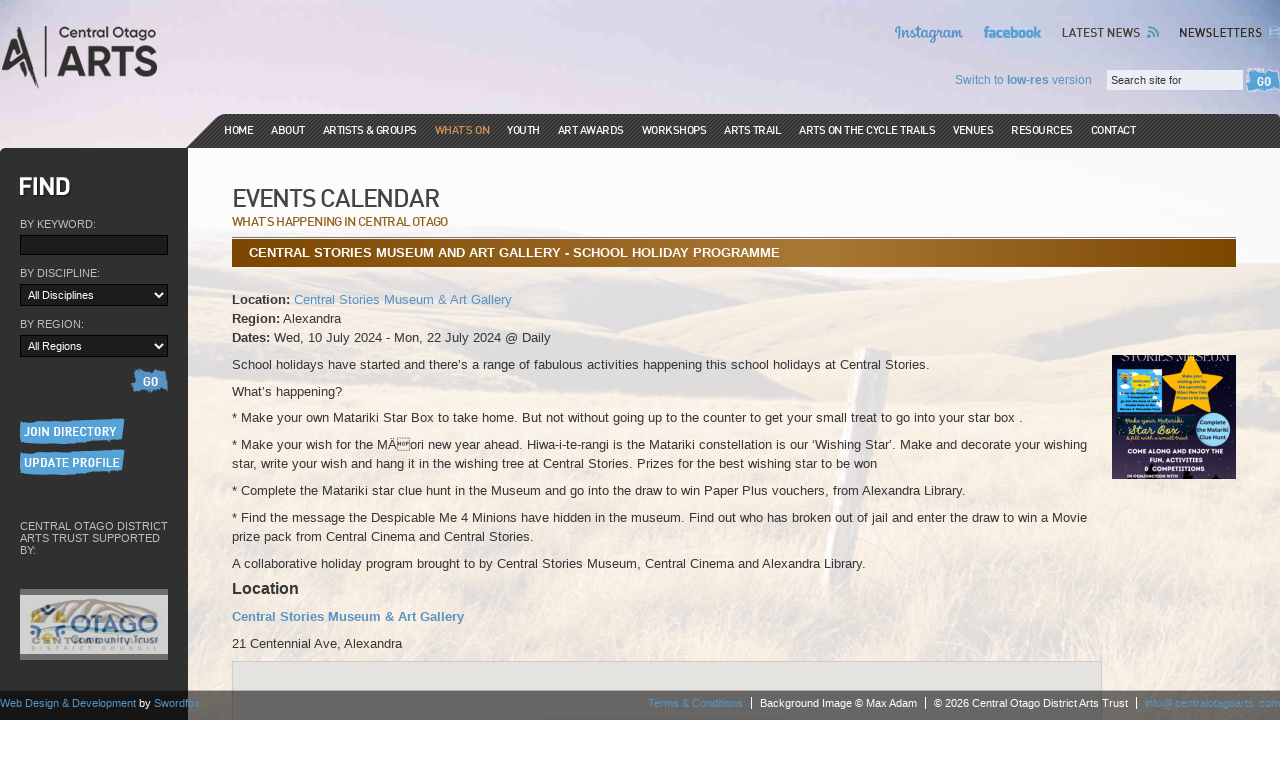

--- FILE ---
content_type: text/html; charset=UTF-8
request_url: https://www.centralotagoarts.com/events/2024-7/central-stories-museum-and-art-gallery---school-holiday-programme.3286/
body_size: 6219
content:
<!DOCTYPE HTML>
<html lang="en" xmlns="http://www.w3.org/1999/xhtml">

<head>
	<title>
		July 2024 - Events Calendar -
		Central Otago District Arts Trust	</title>
	<meta http-equiv="content-type" content="text/html; charset=utf-8" />
	<meta name="description" content="" />
	<meta name="keywords" content="" />
	<meta name="generator" content="foxyMS 2.0" />
<meta name="viewport" content="width=device-width, initial-scale=1.0, maximum-scale=1.0, user-scalable=0" />
<link rel="shortcut icon" href="/favicon.ico" type="image/x-icon" />
<link rel="icon" href="/favicon.ico" type="image/x-icon" />
<link rel="stylesheet" href="/css/main.css?1738637510" type="text/css" media="all" />
<link rel="image_src" href="/upload/events/3286/Screenshot-2024-07-10-1022541720563830.png" />
<!--[if lte IE 6]>
	<link rel="stylesheet" href="/css/ie6.css" type="text/css" media="screen" />
	<![endif]-->
<!--[if IE 7]>
	<link rel="stylesheet" href="/css/ie7.css" type="text/css" media="screen" />
	<![endif]-->

<link rel="stylesheet" href="/css/print.css?1738637510" type="text/css" media="print" />
	<script src="//maps.google.com/maps/api/js?key=AIzaSyCHiYHYISk4XnbKpsVFACJezlCqK9EyfoQ" type="text/javascript"></script>
 <script src="/js/main.js?1673299986" type="text/javascript"></script>
<script type="text/javascript" src="/manage/src/cal.js?1673299986"></script>
<script src="//connect.facebook.net/en_US/all.js#xfbml=1" type="text/javascript"></script>
<script type="text/javascript">
	$(document).ready(function() {
		
	new popupTip();
	new linfo();
	});
	$(window).load(function() {
		
	});
</script>
<link rel="alternate" type="application/rss+xml" title="Central Otago District Arts Trust RSS feed" href="https://feeds.feedburner.com/CentralOtagoDistrictArtsTrustRssFeed?format=xml" />
	<script type="text/javascript">
		var _gaq = _gaq || [];
		_gaq.push(['_setAccount', 'UA-307777-15']);
		_gaq.push(['_trackPageview']);

		(function() {
			var ga = document.createElement('script');
			ga.type = 'text/javascript';
			ga.async = true;
			ga.src = ('https:' == document.location.protocol ? 'https://ssl' : 'http://www') + '.google-analytics.com/ga.js';
			var s = document.getElementsByTagName('script')[0];
			s.parentNode.insertBefore(ga, s);
		})();
	</script>
<!--[if lt IE 9]>
	<script type="text/javascript" src="/js/html5.js"></script>
	<![endif]-->	</head>

<body>
	
	<div class="codat">
		<header>
			<p class="logo"><a href="/"><img src="/images/logo.png"
						alt="Central Otago District Arts Trust" width="159" height="65" /></a></p>
			<ul class="menubutton">
				<li><a id="menubutton">Menu</a></li>
			</ul>
		</header>

		<nav>
			<ul class="topnav">
				<!--<li id="fblike" class="fblike"></li>-->
<li class="ig"><a href="https://www.instagram.com/artcentralotago/" target="_blank" aria-label="Follow us on Instagram">Instagram</a></li>
<li class="fb"><a href="https://www.facebook.com/pages/Central-Otago-Arts/127009930676618" target="_blank" aria-label="Like us on Facebook">Facebook</a></li>

				<li class="news"><a href="/news/">Latest News</a></li><li class="receive"><a href="/newsletters/">Newsletters</a></li>
			</ul>

			<form id="searchform" method="get" action="/search/">
<ul class="searchetc">
	<li class="search"><input class="input" name="search" id="search" type="text" value="Search site for" /> <input type="image" src="/images/btn_searchgo.gif" alt="Go" /></li>
	<li class="highlow"><a href="/events/2024-7/central-stories-museum-and-art-gallery---school-holiday-programme.3286/?lowres=1">Switch to <strong>low-res</strong> version</a></li>
</ul>
</form>
			<div id="nav">
				<ul class="nav">
					<li class="home"><a href="/">Home</a></li><li class="about"><a href="/about/">About </a><ul><li><a href="/about/">Overview</a></li><li><a href="/about/trustees/">Trustees</a></li><li><a href="/about/coordinator/">Coordinator</a></li></ul></li><li class="directory"><a href="/arts-directory/">Artists &amp; Groups</a></li><li class="events"><a href="/events/" class="active">What's On</a></li><li class="0"><a href="/youth/">Youth</a><ul><li><a href="/youth/">Youth</a></li><li><a href="/youth/resources/">Resources</a></li><li><a href="/youth/news/">News</a></li><li><a href="/youth/newsletters/">Newsletters</a></li><li><a href="/youth/events/">What's On</a></li></ul></li><li class="artawards"><a href="/art-awards/">Art Awards</a><ul><li><a href="/art-awards/about/">About</a></li><li><a href="/art-awards/arts-gold-awards-2021/">Arts Gold Awards 2021</a></li><li><a href="/art-awards/arts-gold-awards-2019/">Arts Gold Awards 2019</a></li><li><a href="/art-awards/arts-gold-awards-2017/">Arts Gold Awards 2017</a></li></ul></li><li class="0"><a href="/workshops/">Workshops</a></li><li class="0"><a href="/arts-trail/">Arts Trail</a></li><li class="0"><a href="/arts-on-the-cycle-trails/">Arts on the Cycle Trails</a></li><li class="venues"><a href="/venues/">Venues</a></li><li class="resources"><a href="/resources/">Resources</a><ul><li><a href="/resources/funding-and-grants/">Funding &amp; Grants</a></li><li><a href="/resources/exhibitions-and-art-awards/">Exhibitions &amp; Art Awards</a></li><li><a href="/resources/residencies/">Residencies</a></li><li><a href="/resources/links/">Links</a></li></ul></li><li class="contact"><a href="/contact/">Contact</a></li>
				</ul>
			</div>
		</nav>

		<article>
			<section class="content">
				<div class="inner">
					<h1>
						Events Calendar					</h1>

					<h2>What's happening in Central Otago</h2><div class="listings"><h3>Central Stories Museum and Art Gallery - School Holiday Programme</h3><div class="listing"><p><strong>Location:</strong> <a href="/venues/view.28/">Central Stories Museum &amp; Art Gallery</a><br /><strong>Region:</strong> Alexandra<br /><strong>Dates:</strong> Wed, 10 July 2024 - Mon, 22 July 2024 @ Daily</p><ul class="images imagesright imagesrightone"><li><a href="/upload/events-3286/cache/800x800/0/Screenshot-2024-07-10-1022541720563830.png" title="Central Stories Museum and Art Gallery - School Holiday Programme" class="lightboxpt" data-fancybox-group="3286"><img src="/upload/events-3286/cache/124x124/1/Screenshot-2024-07-10-1022541720563830.png" width="124" height="124" alt="Central Stories Museum and Art Gallery - School Holiday Programme" /></a></li></ul><div class="listingleft listingleftone"><p>School holidays have started and there&rsquo;s a range of fabulous activities happening this school holidays at Central Stories.</p><p>What&rsquo;s happening?</p><p>* Make your own Matariki Star Box to take home. But not without going up to the counter to get your small treat to go into your star box&nbsp;.</p><p>* Make your wish for the MÄori new year ahead. Hiwa-i-te-rangi is the Matariki constellation is our &lsquo;Wishing Star&rsquo;. Make and decorate your wishing star, write your wish and hang it in the wishing tree at Central Stories. Prizes for the best wishing star to be won&nbsp;</p><p>* Complete the Matariki star clue hunt in the Museum and go into the draw to win Paper Plus vouchers, from Alexandra Library.&nbsp;</p><p>* Find the message the Despicable Me 4 Minions have hidden in the museum. Find out who has broken out of jail and enter the draw to win a Movie prize pack from Central Cinema and Central Stories.&nbsp;</p><p>A collaborative holiday program brought to by Central Stories Museum, Central Cinema and Alexandra Library.</p><h4>Location</h4><p><strong><a href="/venues/view.28/">Central Stories Museum &amp; Art Gallery</a></strong></p><p>21 Centennial Ave, Alexandra</p><div class="mapholder"><div class="map" id="amap3286"></div><script type="text/javascript">
			<!--

			$(document).ready(function(){
				new mapDisplay(-45.254180702659816, 169.391530752182, -45.254180702659816, 169.391530752182, 17, 3286);
			});
				//-->
			</script><div id="address3286" class="mapaddress" style="display:none;"><p><strong><a href="/venues/view.28/">Central Stories Museum &amp; Art Gallery</a></strong></p><p>21 Centennial Ave, Alexandra</p><p><a href="https://maps.google.com/maps?daddr=-45.254180702659816%2C+169.391530752182" target="_blank">Get Directions &#187;</a></p></div></div></div></div></div><div class="calendar" id="calendar">
<div class="calendarinner">
<div class="controls"><h3>July 2024</h3><ul><li class="prev"><a href="/events/2024-6/">Previous Month</a></li> <li class="next"><a href="/events/2024-8/">Next Month</a></li></ul></div><table class="calendar" cellpadding="0" cellspacing="0"><tr class="headings"><th>Sun</th><th>Mon</th><th>Tue</th><th>Wed</th><th>Thu</th><th>Fri</th><th>Sat</th></tr><tr><td>&nbsp;</td><td class="dayevents topLeft past"><div class="popup"><div class="item"><ul class="readmore"><li><a href="/events/2024-7/gallery-33---july.3274/">Read More</a></li></ul><h4>Gallery 33 - July</h4><p class="date">Mon, 1 July 2024 - Wed, 31 July 2024 @ Daily</p></div></div>1</td><td class="day">2</td><td class="day">3</td><td class="day">4</td><td class="day">5</td><td class="dayevents topRight past"><div class="popup"><div class="item"><ul class="readmore"><li><a href="/events/2024-7/local-stories-night-2024---bannockburn.3259/">Read More</a></li></ul><h4>Local Stories Night 2024 - Bannockburn</h4><p class="date">Sat, 6 July 2024 @ 7pm</p></div></div>6</td></tr><tr class="alt"><td class="day">7</td><td class="day">8</td><td class="dayevents topLeft past"><div class="popup"><div class="item"><ul class="readmore"><li><a href="/events/2024-7/sounds-of-winter.3280/">Read More</a></li></ul><h4>Sounds of Winter</h4><p class="date">Tue, 9 July 2024 @ 7pm</p></div></div>9</td><td class="dayevents topRight past"><div class="popup"><div class="item"><ul class="readmore"><li><a href="/events/2024-7/book-launch---frontline-surgeon-new-zealand-medical-pioneer-douglas-jolly-by-mark-derby---cromwell.3254/">Read More</a></li></ul><h4>Book Launch - &quot;Frontline Surgeon, New Zealand Medical Pioneer Douglas Jolly&quot; by Mark Derby - Cromwell</h4><p class="date">Wed, 10 July 2024 @ 5.30pm</p></div><div class="item"><ul class="readmore"><li><a href="/events/2024-7/central-stories-museum-and-art-gallery---school-holiday-programme.3286/">Read More</a></li></ul><h4>Central Stories Museum and Art Gallery - School Holiday Programme</h4><p class="date">Wed, 10 July 2024 - Mon, 22 July 2024 @ Daily</p></div></div>10</td><td class="dayevents topRight past"><div class="popup"><div class="item"><ul class="readmore"><li><a href="/events/2024-7/nzqa-top-art-folio-exhibition-2024.3269/">Read More</a></li></ul><h4>NZQA Top Art Folio Exhibition 2024</h4><p class="date">Thu, 11 July 2024 - Tue, 16 July 2024 @ 10am - 4pm Daily</p></div></div>11</td><td class="dayevents topRight past"><div class="popup"><div class="item"><ul class="readmore"><li><a href="/events/2024-7/artbay-gallery---fiona-gedson.3282/">Read More</a></li></ul><h4>Artbay Gallery - Fiona Gedson</h4><p class="date">Fri, 12 July 2024 - Fri, 26 July 2024 @ Daily</p></div></div>12</td><td class="dayevents topRight past"><div class="popup"><div class="item"><ul class="readmore"><li><a href="/events/2024-7/hullabaloo-art-space---nature-by-lorraine-higgins.3266/">Read More</a></li></ul><h4>Hullabaloo Art Space - Nature, by Lorraine Higgins</h4><p class="date">Sat, 22 June 2024 - Sat, 13 July 2024 @ 10am - 4pm Daily</p></div><div class="item"><ul class="readmore"><li><a href="/events/2024-7/alexandra-musical-society---blossom-festival-show-2024-auditions.3283/">Read More</a></li></ul><h4>Alexandra Musical Society - Blossom Festival Show 2024 Auditions</h4><p class="date">Sat, 13 July 2024 - Sun, 14 July 2024 @ Daily</p></div></div>13</td></tr><tr><td class="dayevents bottomLeft past"><div class="popup"><div class="item"><ul class="readmore"><li><a href="/events/2024-7/winter-artisan-markets---cromwell.3261/">Read More</a></li></ul><h4>Winter Artisan Markets - Cromwell</h4><p class="date">Sun, 30 June 2024 - Sun, 14 July 2024 @ 10am - 2pm</p></div><div class="item"><ul class="readmore"><li><a href="/events/2024-7/alexandra-musical-society---blossom-festival-show-2024-auditions.3283/">Read More</a></li></ul><h4>Alexandra Musical Society - Blossom Festival Show 2024 Auditions</h4><p class="date">Sat, 13 July 2024 - Sun, 14 July 2024 @ Daily</p></div><hr /><div class="item"><ul class="readmore"><li><a href="/events/2024-7/hullabaloo-art-space---rubies-and-the-language-of-love-by-carmen-burgi.3278/">Read More</a></li></ul><h4>Hullabaloo Art Space - Rubies and the Language of Love by Carmen Burgi</h4><p class="date">Sun, 14 July 2024 - Wed, 31 July 2024 @ 10am - 4pm Daily</p></div><div class="item"><ul class="readmore"><li><a href="/events/2024-7/hullabaloo-art-space----clock-not-wise-by-josh-olley.3288/">Read More</a></li></ul><h4>Hullabaloo Art Space -  'Clock not Wise' by Josh Olley</h4><p class="date">Sun, 14 July 2024 - Sat, 3 August 2024 @ Daily</p></div></div>14</td><td class="day">15</td><td class="dayevents bottomLeft past"><div class="popup"><div class="item"><ul class="readmore"><li><a href="/events/2024-7/nzqa-top-art-folio-exhibition-2024.3269/">Read More</a></li></ul><h4>NZQA Top Art Folio Exhibition 2024</h4><p class="date">Thu, 11 July 2024 - Tue, 16 July 2024 @ 10am - 4pm Daily</p></div></div>16</td><td class="day">17</td><td class="day">18</td><td class="day">19</td><td class="dayevents bottomRight past"><div class="popup"><div class="item"><ul class="readmore"><li><a href="/events/2024-7/central-otago-art-society---watercolour-workshop-with-susie-ruddenklau-book-now.3279/">Read More</a></li></ul><h4>Central Otago Art Society - Watercolour Workshop with Susie Ruddenklau. Book Now.</h4><p class="date">Sat, 20 July 2024 - Sun, 21 July 2024 @ 9.30 - 3pm Daily</p></div></div>20</td></tr><tr class="alt"><td class="dayevents bottomLeft past"><div class="popup"><div class="item"><ul class="readmore"><li><a href="/events/2024-7/central-otago-art-society---watercolour-workshop-with-susie-ruddenklau-book-now.3279/">Read More</a></li></ul><h4>Central Otago Art Society - Watercolour Workshop with Susie Ruddenklau. Book Now.</h4><p class="date">Sat, 20 July 2024 - Sun, 21 July 2024 @ 9.30 - 3pm Daily</p></div></div>21</td><td class="dayevents bottomLeft past"><div class="popup"><div class="item"><ul class="readmore"><li><a href="/events/2024-7/central-stories-museum-and-art-gallery---school-holiday-programme.3286/">Read More</a></li></ul><h4>Central Stories Museum and Art Gallery - School Holiday Programme</h4><p class="date">Wed, 10 July 2024 - Mon, 22 July 2024 @ Daily</p></div><div class="item"><ul class="readmore"><li><a href="/events/2024-7/central-stories-museum-and-art-gallery---keep-alexandra-beautiful-exhibition.3285/">Read More</a></li></ul><h4>Central Stories Museum and Art Gallery - Keep Alexandra Beautiful Exhibition</h4><p class="date">Mon, 22 July 2024 - Sat, 17 August 2024 @ 10am - 4pm Daily</p></div></div>22</td><td class="dayevents bottomLeft past"><div class="popup"><div class="item"><ul class="readmore"><li><a href="/events/2024-7/central-cinema-met-opera---madama-butterfly.3267/">Read More</a></li></ul><h4>Central Cinema Met Opera - Madama Butterfly</h4><p class="date">Tue, 23 July 2024 @ 1pm</p></div><div class="item"><ul class="readmore"><li><a href="/events/2024-7/central-stories-museum-and-art-gallery---indigo-2024.3284/">Read More</a></li></ul><h4>Central Stories Museum and Art Gallery - Indigo 2024</h4><p class="date">Tue, 23 July 2024 - Sat, 17 August 2024 @ 10am - 4pm Daily</p></div></div>23</td><td class="day">24</td><td class="day">25</td><td class="dayevents bottomRight past"><div class="popup"><div class="item"><ul class="readmore"><li><a href="/events/2024-7/artbay-gallery---fiona-gedson.3282/">Read More</a></li></ul><h4>Artbay Gallery - Fiona Gedson</h4><p class="date">Fri, 12 July 2024 - Fri, 26 July 2024 @ Daily</p></div></div>26</td><td class="day">27</td></tr><tr><td class="dayevents bottomLeft past"><div class="popup"><div class="item"><ul class="readmore"><li><a href="/events/2024-7/sylvia-jiang---bannockburn.3270/">Read More</a></li></ul><h4>Sylvia Jiang - Bannockburn</h4><p class="date">Sun, 28 July 2024 @ 3pm</p></div></div>28</td><td class="dayevents bottomLeft past"><div class="popup"><div class="item"><ul class="readmore"><li><a href="/events/2024-7/michael-king-writers-centre-residencies-2025---applications-are-now-open.3273/">Read More</a></li></ul><h4>Michael King Writers Centre Residencies 2025 - Applications are Now Open.</h4><p class="date">Thu, 27 June 2024 - Mon, 29 July 2024 @ Apply Now!</p></div></div>29</td><td class="dayevents bottomLeft past"><div class="popup"><div class="item"><ul class="readmore"><li><a href="/events/2024-7/central-cinema-national-theatre-live---vanya.3268/">Read More</a></li></ul><h4>Central Cinema National Theatre Live - Vanya</h4><p class="date">Tue, 30 July 2024 @ 2pm</p></div></div>30</td><td class="dayevents bottomRight past"><div class="popup"><div class="item"><ul class="readmore"><li><a href="/events/2024-7/woolon-2024---call-for-entries.3257/">Read More</a></li></ul><h4>WoolOn 2024 - Call for Entries</h4><p class="date">Thu, 6 June 2024 - Wed, 31 July 2024 @ Entries Open Now</p></div><div class="item"><ul class="readmore"><li><a href="/events/2024-7/gallery-33---july.3274/">Read More</a></li></ul><h4>Gallery 33 - July</h4><p class="date">Mon, 1 July 2024 - Wed, 31 July 2024 @ Daily</p></div><hr /><div class="item"><ul class="readmore"><li><a href="/events/2024-7/hullabaloo-art-space---rubies-and-the-language-of-love-by-carmen-burgi.3278/">Read More</a></li></ul><h4>Hullabaloo Art Space - Rubies and the Language of Love by Carmen Burgi</h4><p class="date">Sun, 14 July 2024 - Wed, 31 July 2024 @ 10am - 4pm Daily</p></div></div>31</td><td class="calendar-day-np">&nbsp;</td><td class="calendar-day-np">&nbsp;</td><td class="calendar-day-np">&nbsp;</td></tr></table></div>
</div>


					<div class="right">
						

					</div>

					<div class="subnav">
						
					</div>
				</div>
			</section>

			<aside class="sidebar">
				<h2 class="find">FIND</h2><form id="findform" action="/arts-directory/search/" method="get">
<p class="field"><label for="keyword">By Keyword:</label><br /><input type="text" class="input " name="keyword" id="keyword" value="" /></p><p class="field"><label for="discipline">By Discipline:</label><br /><select name="discipline" id="discipline"><option value="" selected="selected">All Disciplines</option><option value="11">Animation</option><option value="17">Band</option><option value="6">Carver</option><option value="3">Ceramics</option><option value="19">Collective</option><option value="13">Craft</option><option value="15">Dancer</option><option value="7">Designer</option><option value="18">DJ</option><option value="8">Fashion Designer</option><option value="10">Film</option><option value="4">Glass</option><option value="23">Graphic Designer</option><option value="24">Interior Designer</option><option value="5">Jewellery</option><option value="9">Multimedia</option><option value="16">Musician</option><option value="12">Object Art</option><option value="21">Painting</option><option value="20">Performance</option><option value="2">Photography</option><option value="22">Printmaking</option><option value="1">Sculpture</option><option value="25">Textiles</option><option value="27">Tutor</option><option value="26">Woodworker</option><option value="14">Writer</option></select></p><p class="field"><label for="region">By Region:</label><br /><select name="region" id="region"><option value="" selected="selected">All Regions</option><option value="4">Roxburgh Area</option><option value="12">&nbsp; &#187; Ettrick</option><option value="16">&nbsp; &#187; Lake Roxburgh Village</option><option value="20">&nbsp; &#187; Millers Flat</option><option value="31">&nbsp; &#187; Roxburgh</option><option value="1">Alexandra / Clyde Area</option><option value="5">&nbsp; &#187; Alexandra</option><option value="9">&nbsp; &#187; Chatto Creek</option><option value="10">&nbsp; &#187; Clyde</option><option value="13">&nbsp; &#187; Fruitlands</option><option value="23">&nbsp; &#187; Omakau</option><option value="24">&nbsp; &#187; Ophir</option><option value="3">Maniototo Area</option><option value="7">&nbsp; &#187; Becks</option><option value="14">&nbsp; &#187; Gimmerburn</option><option value="15">&nbsp; &#187; Kokonga</option><option value="17">&nbsp; &#187; Lauder</option><option value="21">&nbsp; &#187; Moa Creek</option><option value="22">&nbsp; &#187; Naseby</option><option value="25">&nbsp; &#187; Oturehua</option><option value="27">&nbsp; &#187; Paerau</option><option value="26">&nbsp; &#187; Patearoa</option><option value="30">&nbsp; &#187; Ranfurly</option><option value="32">&nbsp; &#187; St Bathans</option><option value="34">&nbsp; &#187; Waipiata</option><option value="35">&nbsp; &#187; Wedderburn</option><option value="2">Cromwell Area</option><option value="6">&nbsp; &#187; Bannockburn</option><option value="8">&nbsp; &#187; Bendigo</option><option value="11">&nbsp; &#187; Cromwell</option><option value="18">&nbsp; &#187; Lindas</option><option value="19">&nbsp; &#187; Lowburn</option><option value="28">&nbsp; &#187; Pisa Moorings</option><option value="29">&nbsp; &#187; Queensberry</option><option value="33">&nbsp; &#187; Tarras</option><option value="36">Wider Central Otago Area</option><option value="49">&nbsp; &#187; Albertown</option><option value="44">&nbsp; &#187; Arrowtown</option><option value="46">&nbsp; &#187; Cardrona</option><option value="47">&nbsp; &#187; Frankton</option><option value="45">&nbsp; &#187; Gibbston</option><option value="43">&nbsp; &#187; Lake Hawea</option><option value="48">&nbsp; &#187; Luggate</option><option value="37">&nbsp; &#187; Queenstown</option><option value="38">&nbsp; &#187; Wanaka</option></select></p><p class="submit"><input name="get" type="hidden" value="1" /><input type="image" src="/images/btn_sidebargo.gif" alt="Go" /></p></form>
<ul class="ju">
	<li class="join"><a href="/manage/join/">Join Directory</a></li>
	<li class="update"><a href="/manage/">Update Profile</a></li>
</ul>

<h2 class="sponsors">Central Otago District Arts Trust supported by:</h2><ul class="sponsors cycle-slideshow" id="sponsors" data-cycle-slides="> li"><li><a href="/art-awards/"><img src="https://new.foxyms.co.nz/files/codat/resources/cache/148x128/303030/pages/processed/CODC.jpg" width="148" height="128" alt="Vincent Community Board" /></a></li><li><a href="/art-awards/"><img src="https://new.foxyms.co.nz/files/codat/resources/cache/148x128/303030/pages/processed/OCT_1.jpg" width="148" height="128" alt="Otago Community Trust" /></a></li><li><a href="/art-awards/"><img src="https://new.foxyms.co.nz/files/codat/resources/cache/148x128/303030/pages/processed/RHCT.jpg" width="148" height="128" alt="Russell Henderson Charitable Trust " /></a></li><li><a href="/art-awards/"><img src="https://new.foxyms.co.nz/files/codat/resources/cache/148x128/303030/pages/processed/New_World.jpg" width="148" height="128" alt="New World Alexandra" /></a></li><li><a href="/art-awards/"><img src="https://new.foxyms.co.nz/files/codat/resources/cache/148x128/303030/pages/processed/lend_a_hand.jpg" width="148" height="128" alt="Lend A Hand" /></a></li><li><a href="/art-awards/"><img src="https://new.foxyms.co.nz/files/codat/resources/cache/148x128/303030/pages/processed/local_radio_central.jpg" width="148" height="128" alt="Local Radio Central" /></a></li><li><a href="/art-awards/"><img src="https://new.foxyms.co.nz/files/codat/resources/cache/148x128/303030/pages/processed/CLT-Logo-Primary-Small-Space-RGB.png" width="148" height="128" alt="Central Lakes Trust" /></a></li><li><a href="/art-awards/"><img src="https://new.foxyms.co.nz/files/codat/resources/cache/148x128/303030/pages/processed/SVCT.jpg" width="148" height="128" alt="Southern Victorian Charitable Trust Inc" /></a></li><li><a href="/art-awards/"><img src="https://new.foxyms.co.nz/files/codat/resources/cache/148x128/303030/pages/processed/CCS_logo_Central_Otago.jpg" width="148" height="128" alt="Creative Communities Central Otago" /></a></li></ul>
			</aside>
		</article>
	</div>

	<footer id="footer">
	<div class="codat">
		<ul class="links">
			<li class="email">
		<span class="emailsite" data-eb="centralotagoarts.com" data-ed="in" data-ef="fo" data-word=""></span></li>
			<li>&copy; 2026 Central Otago District Arts Trust</li>
			<li class="bgi">Background Image &copy; Max Adam</li>
			<li class="terms"><a href="/terms/">Terms & Conditions</a></li>
			<li class="swordfox"><a href="http://www.swordfox.nz/" target="_blank">Web Design & Development</a> by <a href="http://www.swordfox.nz/" target="_blank">Swordfox</a></li>
		</ul>
		<div id="fb-root"></div>
	</div>
</footer>


<script defer src="https://static.cloudflareinsights.com/beacon.min.js/vcd15cbe7772f49c399c6a5babf22c1241717689176015" integrity="sha512-ZpsOmlRQV6y907TI0dKBHq9Md29nnaEIPlkf84rnaERnq6zvWvPUqr2ft8M1aS28oN72PdrCzSjY4U6VaAw1EQ==" data-cf-beacon='{"version":"2024.11.0","token":"99f2d3f2beaa45e78c0934a660a31071","r":1,"server_timing":{"name":{"cfCacheStatus":true,"cfEdge":true,"cfExtPri":true,"cfL4":true,"cfOrigin":true,"cfSpeedBrain":true},"location_startswith":null}}' crossorigin="anonymous"></script>
</body>

</html>

--- FILE ---
content_type: text/css
request_url: https://www.centralotagoarts.com/css/print.css?1738637510
body_size: -49
content:
@import url('/lowres.css');

body
{
background: #fff;
}
p.logo
{
float: right;
margin: 0 0 -20px 0;
z-index: 10;
}
div.codat, div.ctop, div.cbot, div.cleft
{
width: 664px;
padding: 0;
}
div.cleft
{
margin: 0;
}
div.content div.inner
{
width: 664px;
padding: 0;
}

ul.topnav, ul.nav, ul.searchetc, div.sidebar, div.footer
{
display: none;
}
div.content, div.contenthome
{
width: 664px;
margin: 0;
padding: 0;
}
div.contenthome div.left
{
width: 400px;
}
div.contenthome div.image
{
display: none;
}
div.contenthome div.inner
{
width: 400px;
padding: 0;
background: #fff;
color: #303030;
}
div.contenthome div.left a:link, div.contenthome div.left a:visited
{
color: #5893c5;
}
div.contenthome div.left a:hover, div.contenthome div.left a:active
{
color: #926120;
}

div.content div.inner div.listings h3
{
width: 100%;
background: none;
color: #303030;
padding: 0;
margin: 0;
}

--- FILE ---
content_type: text/css
request_url: https://www.centralotagoarts.com/lowres.css
body_size: 211
content:
body
{
background: #e1e1e1;
}
div.ctop, div.cbot, div.cleft
{
background: #303030;
}
div.content div.inner table.calendar
{
background: none;
}
div.contenthome div.inner, div.content div.inner table.calendar th, div.content div.inner div.listings h3
{
background: #7a4c0e;
}
div.ctop
{
padding: 0;
}
div.content, div.contenthome
{
background: #fff;
}
div.contenthome div.right h2, div.contenthome div.right h3, div.content h1, div.content h2
{
font-size: 2em;
letter-spacing: 0em;
}
div.contenthome div.right h3, div.content h2
{
font-size: 1.2em;
}


div.sidebar h2.find, div.contenthome h1.home, div.sidebar ul.ju li, ul.readmore li,
div.content div.inner div.listings div.listing ul.linfo li.tw, div.content div.inner div.listings div.listing ul.linfo li.fb,
ul.nav li, ul.topnav li.fb, ul.topnav li.receive, ul.topnav li.news
{
float: none;
text-indent: 0px;
font-size: 1.1em;
line-height: 1.2em;
}
div.sidebar ul.ju li a, ul.readmore li a,
div.content div.inner div.listings div.listing ul.linfo li.tw a, div.content div.inner div.listings div.listing ul.linfo li.fb a,
{
float: none;
}
div.sidebar ul.ju li
{
float: left;
margin: 0 0 8px 0;
}
div.sidebar ul.ju li, ul.readmore li,
div.sidebar ul.ju li a, ul.readmore li a
{
background: none !important;
}
div.sidebar ul.ju li, ul.readmore li,
div.sidebar ul.ju li a, ul.readmore li a
{
width: auto;
height: auto;
}
div.sidebar h2.find
{
font-size: 1.8em;
color: #fff;
background: none;
}
div.contenthome h1.home
{
height: auto;
font-size: 2em;
background: none;
}

ul.nav
{
background: #303030;
padding: 6px 0 5px 20px;
width: 732px;
}
ul.topnav
{
width: auto;
}
ul.nav li, ul.topnav li.fb, ul.topnav li.receive, ul.topnav li.news
{
float: left;
padding: 3px 14px 3px 0;
}
ul.nav li, ul.nav li a, ul.topnav li, ul.topnav li a
{
height: auto !important;
width: auto !important;
background: none !important;
}
ul.nav li a:link, ul.nav li a:visited
{
color: #fff;
}
ul.nav li a:hover, ul.nav li a:active, ul.nav li a.active:link, ul.nav li a.active:visited
{
color: #926120;
}

div.footer
{
padding: 0;
margin: 12px 0 0 0;
position: relative;
background: none;
}
div.footer ul.links li
{
color: #303030;
}
div.footer ul.links li
{
border-left: 1px solid #303030;
}
div.footer a:hover, div.footer a:active
{
color: #000;
}

div.footer p.copy
{
width: 100%;
float: left;
color: #fff;
font-size: 1.1em;
filter: none;
}

--- FILE ---
content_type: text/javascript
request_url: https://www.centralotagoarts.com/manage/src/cal.js?1673299986
body_size: 3264
content:
/**
	the script only works on "input [type=text]"

**/

// don't declare anything out here in the global namespace

(function($) { // create private scope (inside you can use $ instead of jQuery)

    // functions and vars declared here are effectively 'singletons'.  there will be only a single
    // instance of them.  so this is a good place to declare any immutable items or stateless
    // functions.  for example:

	var today = new Date(); // used in defaults
    var months = 'January,February,March,April,May,June,July,August,September,October,November,December'.split(',');
	var monthlengths = '31,28,31,30,31,30,31,31,30,31,30,31'.split(',');
  	var dateRegEx = /^\d{1,2}\/\d{1,2}\/\d{2}|\d{4}$/;
	var yearRegEx = /^\d{4,4}$/;

    // next, declare the plugin function
    $.fn.simpleDatepicker = function(options) {

        // functions and vars declared here are created each time your plugn function is invoked

        // you could probably refactor your 'build', 'load_month', etc, functions to be passed
        // the DOM element from below

		var opts = jQuery.extend({}, jQuery.fn.simpleDatepicker.defaults, options);
		
		// replaces a date string with a date object in opts.startdate and opts.enddate, if one exists
		// populates two new properties with a ready-to-use year: opts.startyear and opts.endyear
		
		setupYearRange();
		/** extracts and setup a valid year range from the opts object **/
		function setupYearRange () {
			
			var startyear, endyear;  
			if (opts.startdate.constructor == Date) {
				startyear = opts.startdate.getFullYear();
			} else if (opts.startdate) {
				if (yearRegEx.test(opts.startdate)) {
				startyear = opts.startdate;
				} else if (dateRegEx.test(opts.startdate)) {
					opts.startdate = new Date(opts.startdate);
					startyear = opts.startdate.getFullYear();
				} else {
				startyear = today.getFullYear();
				}
			} else {
				startyear = today.getFullYear();
			}
			opts.startyear = startyear;
			
			if (opts.enddate.constructor == Date) {
				endyear = opts.enddate.getFullYear();
			} else if (opts.enddate) {
				if (yearRegEx.test(opts.enddate)) {
					endyear = opts.enddate;
				} else if (dateRegEx.test(opts.enddate)) {
					opts.enddate = new Date(opts.enddate);
					endyear = opts.enddate.getFullYear();
				} else {
					endyear = today.getFullYear();
				}
			} else {
				endyear = today.getFullYear();
			}
			opts.endyear = endyear;	
		}
		
		/** HTML factory for the actual datepicker table element **/
		// has to read the year range so it can setup the correct years in our HTML <select>
		function newDatepickerHTML () {
			
			var years = [];
			
			// process year range into an array
			for (var i = 0; i <= opts.endyear - opts.startyear; i ++) years[i] = opts.startyear + i;
	
			// build the table structure
			var table = jQuery('<table class="datepicker" cellpadding="0" cellspacing="0"></table>');
			table.append('<thead></thead>');
			table.append('<tfoot></tfoot>');
			table.append('<tbody></tbody>');
			
				// month select field
				var monthselect = '<select name="month">';
				for (var i in months) monthselect += '<option value="'+i+'">'+months[i]+'</option>';
				monthselect += '</select>';
			
				// year select field
				var yearselect = '<select name="year">';
				for (var i in years) yearselect += '<option>'+years[i]+'</option>';
				yearselect += '</select>';
			
			jQuery("thead",table).append('<tr class="controls"><th colspan="7"><span class="prevMonth">&laquo;</span>&nbsp;'+monthselect+yearselect+'&nbsp;<span class="nextMonth">&raquo;</span></th></tr>');
			jQuery("thead",table).append('<tr class="days"><th>S</th><th>M</th><th>T</th><th>W</th><th>T</th><th>F</th><th>S</th></tr>');
			jQuery("tfoot",table).append('<tr><td colspan="2"><span class="today">today</span></td><td colspan="3">&nbsp;</td><td colspan="2"><span class="close">close</span></td></tr>');
			for (var i = 0; i < 6; i++) jQuery("tbody",table).append('<tr><td></td><td></td><td></td><td></td><td></td><td></td><td></td></tr>');	
			return table;
		}
		
		/** get the real position of the input (well, anything really) **/
		//http://www.quirksmode.org/js/findpos.html
		function findPosition (obj) {
			var curleft = curtop = 0;
			if (obj.offsetParent) {
				do { 
					curleft += obj.offsetLeft;
					curtop += obj.offsetTop;
				} while (obj = obj.offsetParent);
				return [curleft,curtop];
			} else {
				return false;
			}
		}
		
		/** load the initial date and handle all date-navigation **/
		// initial calendar load (e is null)
		// prevMonth & nextMonth buttons
		// onchange for the select fields
		function loadMonth (e, el, datepicker, chosendate) {
			
			// reference our years for the nextMonth and prevMonth buttons
			var mo = jQuery("select[name=month]", datepicker).get(0).selectedIndex;
			var yr = jQuery("select[name=year]", datepicker).get(0).selectedIndex;
			var yrs = jQuery("select[name=year] option", datepicker).get().length;
			
			// first try to process buttons that may change the month we're on
			if (e && jQuery(e.target).hasClass('prevMonth')) {				
				if (0 == mo && yr) {
					yr -= 1; mo = 11;
					jQuery("select[name=month]", datepicker).get(0).selectedIndex = 11;
					jQuery("select[name=year]", datepicker).get(0).selectedIndex = yr;
				} else {
					mo -= 1;
					jQuery("select[name=month]", datepicker).get(0).selectedIndex = mo;
				}
			} else if (e && jQuery(e.target).hasClass('nextMonth')) {
				if (11 == mo && yr + 1 < yrs) {
					yr += 1; mo = 0;
					jQuery("select[name=month]", datepicker).get(0).selectedIndex = 0;
					jQuery("select[name=year]", datepicker).get(0).selectedIndex = yr;
				} else { 
					mo += 1;
					jQuery("select[name=month]", datepicker).get(0).selectedIndex = mo;
				}
			}
			
			// maybe hide buttons
			if (0 == mo && !yr) jQuery("span.prevMonth", datepicker).hide(); 
			else jQuery("span.prevMonth", datepicker).show(); 
			if (yr + 1 == yrs && 11 == mo) jQuery("span.nextMonth", datepicker).hide(); 
			else jQuery("span.nextMonth", datepicker).show(); 
			
			// clear the old cells
			var cells = jQuery("tbody td", datepicker).unbind().empty().removeClass('date');
			
			// figure out what month and year to load
			var m = jQuery("select[name=month]", datepicker).val();
			var y = jQuery("select[name=year]", datepicker).val();
			var d = new Date(y, m, 1);
			var startindex = d.getDay();
			var numdays = monthlengths[m];
			
			// http://en.wikipedia.org/wiki/Leap_year
			if (1 == m && ((y%4 == 0 && y%100 != 0) || y%400 == 0)) numdays = 29;
			
			// test for end dates (instead of just a year range)
			if (opts.startdate.constructor == Date) {
				var startMonth = opts.startdate.getMonth();
				var startDate = opts.startdate.getDate();
			}
			if (opts.enddate.constructor == Date) {
				var endMonth = opts.enddate.getMonth();
				var endDate = opts.enddate.getDate();
			}
			
			// walk through the index and populate each cell, binding events too
			for (var i = 0; i < numdays; i++) {
			
				var cell = jQuery(cells.get(i+startindex)).removeClass('chosen');
				
				// test that the date falls within a range, if we have a range
				if ( 
					(yr || ((!startDate && !startMonth) || ((i+1 >= startDate && mo == startMonth) || mo > startMonth))) &&
					(yr + 1 < yrs || ((!endDate && !endMonth) || ((i+1 <= endDate && mo == endMonth) || mo < endMonth)))) {
				
					cell
						.text(i+1)
						.addClass('date')
						.hover(
							function () { jQuery(this).addClass('over'); },
							function () { jQuery(this).removeClass('over'); })
						.click(function () {
							var chosenDateObj = new Date(jQuery("select[name=year]", datepicker).val(), jQuery("select[name=month]", datepicker).val(), jQuery(this).text());
							closeIt(el, datepicker, chosenDateObj);
						});
						
					// highlight the previous chosen date
					if (i+1 == chosendate.getDate() && m == chosendate.getMonth() && y == chosendate.getFullYear()) cell.addClass('chosen');
				}
			}
		}
		
		/** closes the datepicker **/
		// sets the currently matched input element's value to the date, if one is available
		// remove the table element from the DOM
		// indicate that there is no datepicker for the currently matched input element
		function closeIt (el, datepicker, dateObj) { 
			if (dateObj && dateObj.constructor == Date)
				el.val(jQuery.fn.simpleDatepicker.formatOutput(dateObj));
			datepicker.remove();
			datepicker = null;
			jQuery.data(el.get(0), "simpleDatepicker", { hasDatepicker : false });
		}

        // iterate the matched nodeset
        return this.each(function() {
			
            // functions and vars declared here are created for each matched element. so if
            // your functions need to manage or access per-node state you can defined them
            // here and use $this to get at the DOM element
			
			if ( jQuery(this).is('input') && 'text' == jQuery(this).attr('type')) {

				var datepicker; 
				jQuery.data(jQuery(this).get(0), "simpleDatepicker", { hasDatepicker : false });
				
				// open a datepicker on the click event
				jQuery(this).click(function (ev) {
											 
					var $this = jQuery(ev.target);
					
					if (false == jQuery.data($this.get(0), "simpleDatepicker").hasDatepicker) {
						
						// store data telling us there is already a datepicker
						jQuery.data($this.get(0), "simpleDatepicker", { hasDatepicker : true });
						
						// validate the form's initial content for a date
						var initialDate = $this.val();
						
						if (initialDate && dateRegEx.test(initialDate)) {
							var chosendate = new Date(initialDate);
						} else if (opts.chosendate.constructor == Date) {
							var chosendate = opts.chosendate;
						} else if (opts.chosendate) {
							var chosendate = new Date(opts.chosendate);
						} else {
							var chosendate = today;
						}
							
						// insert the datepicker in the DOM
						datepicker = newDatepickerHTML();
						jQuery("body").prepend(datepicker);
						
						// position the datepicker
						var elPos = findPosition($this.get(0));
						var x = (parseInt(opts.x) ? parseInt(opts.x) : 0) + elPos[0];
						var y = (parseInt(opts.y) ? parseInt(opts.y) : 0) + elPos[1];
						jQuery(datepicker).css({ position: 'absolute', left: x, top: y });
					
						// bind events to the table controls
						jQuery("span", datepicker).css("cursor","pointer");
						jQuery("select", datepicker).bind('change', function () { loadMonth (null, $this, datepicker, chosendate); });
						jQuery("span.prevMonth", datepicker).click(function (e) { loadMonth (e, $this, datepicker, chosendate); });
						jQuery("span.nextMonth", datepicker).click(function (e) { loadMonth (e, $this, datepicker, chosendate); });
						jQuery("span.today", datepicker).click(function () { closeIt($this, datepicker, new Date()); });
						jQuery("span.close", datepicker).click(function () { closeIt($this, datepicker); });
						
						// set the initial values for the month and year select fields
						// and load the first month
						jQuery("select[name=month]", datepicker).get(0).selectedIndex = chosendate.getMonth();
						jQuery("select[name=year]", datepicker).get(0).selectedIndex = Math.max(0, chosendate.getFullYear() - opts.startyear);
						loadMonth(null, $this, datepicker, chosendate);
					}
					
				});
			}

        });

    };

    // finally, I like to expose default plugin options as public so they can be manipulated.  one
    // way to do this is to add a property to the already-public plugin fn

	jQuery.fn.simpleDatepicker.formatOutput = function (dateObj) {
		return dateObj.getFullYear() + "-" + (dateObj.getMonth() + 1) + "-" + dateObj.getDate();	
	};
	
	jQuery.fn.simpleDatepicker.defaults = {
		// date string matching /^\d{1,2}\/\d{1,2}\/\d{2}|\d{4}$/
		chosendate : today,
		
		// date string matching /^\d{1,2}\/\d{1,2}\/\d{2}|\d{4}$/
		// or four digit year
		startdate : today.getFullYear(), 
		enddate : today.getFullYear() + 1,
		
		// offset from the top left corner of the input element
		x : 18, // must be in px
		y : 18 // must be in px
	};

})(jQuery);

--- FILE ---
content_type: text/javascript
request_url: https://www.centralotagoarts.com/js/main.js?1673299986
body_size: 67409
content:
!function(f,m){function p(e){return function(e,t){for(var n,r=e.cssRules?e.cssRules:e.media,i=[],a=0,o=r.length;a<o;a++)t(n=r[a])&&i.push(n);return i}(e,function(e){return e.constructor===CSSMediaRule})}function a(e){return e.href&&(t=e.href,n=f.location,(r=m.createElement("a")).href=t,r.hostname===n.hostname&&r.protocol===n.protocol);var t,n,r}function h(){for(var e,t=m.styleSheets,n=t.length,r=0,i=[];r<n;r++)!a(e=t[r])&&e.ownerNode.constructor!==HTMLStyleElement||i.push(e);return i}m.addEventListener?m.addEventListener("DOMContentLoaded",function(){f.mqGenie=function(){var e=m.documentElement;e.style.overflowY="scroll";var t=f.innerWidth-e.clientWidth,n={adjusted:0<t,fontSize:parseFloat(f.getComputedStyle(e).getPropertyValue("font-size")),width:t,adjustMediaQuery:function(e){return mqGenie.adjusted?e.replace(/\d+px/gi,function(e){return parseInt(e,10)+mqGenie.width+"px"}).replace(/\d.+?em/gi,function(e){return(parseFloat(e)*mqGenie.fontSize+mqGenie.width)/mqGenie.fontSize+"em"}):e}};if(n.adjusted){if("WebkitAppearance"in e.style){var r,i=/Chrome\/(\d*?\.\d*?\.\d*?\.\d*?)\s/g,a=navigator.userAgent.match(i);if(a?((r=(a=a[0].replace(i,"$1")).split("."))[0]=parseInt(r[0]),r[2]=parseInt(r[2]),r[3]=parseInt(r[3]),r[0]<=29&&(29===r[0]&&r[2]<1548&&r[3]<57||r[0]<29)&&(n.adjusted=!1)):n.adjusted=!1,!n.adjusted)return n}for(var o,u,d=h(),s=d.length,c=0;c<s;c++){u=(o=p(d[c])).length;for(var l=0;l<u;l++)o[l].media.mediaText=o[l].media.mediaText.replace(/m(in|ax)-width:\s*(\d|\.)+(px|em)/gi,function(e){return e.match("px")?e.replace(/\d+px/gi,function(e){return parseInt(e,10)+n.width+"px"}):e.replace(/\d.+?em/gi,function(e){return(parseFloat(e)*n.fontSize+n.width)/n.fontSize+"em"})})}}return n}()}):f.mqGenie={adjustMediaQuery:function(e){return e}}}(window,document);
!function(x,E){function c(e){return ie.isWindow(e)?e:9===e.nodeType&&(e.defaultView||e.parentWindow)}function g(e){var t,n,r;return Wt[e]||(t=te.body,r=(n=ie("<"+e+">").appendTo(t)).css("display"),n.remove(),"none"!==r&&""!==r||(Ot||((Ot=te.createElement("iframe")).frameBorder=Ot.width=Ot.height=0),t.appendChild(Ot),Bt&&Ot.createElement||((Bt=(Ot.contentWindow||Ot.contentDocument).document).write((ie.support.boxModel?"<!doctype html>":"")+"<html><body>"),Bt.close()),n=Bt.createElement(e),Bt.body.appendChild(n),r=ie.css(n,"display"),t.removeChild(Ot)),Wt[e]=r),Wt[e]}function s(e,t){var n={};return ie.each(Rt.concat.apply([],Rt.slice(0,t)),function(){n[this]=e}),n}function e(){qt=E}function l(){return setTimeout(e,0),qt=ie.now()}function t(){try{return new x.XMLHttpRequest}catch(e){}}function n(e,t){var n,r,i=ie.ajaxSettings.flatOptions||{};for(n in t)t[n]!==E&&((i[n]?e:r=r||{})[n]=t[n]);r&&ie.extend(!0,e,r)}function C(e,t,n,r,i,o){(o=o||{})[i=i||t.dataTypes[0]]=!0;for(var a,s=e[i],l=0,u=s?s.length:0,c=e===St;l<u&&(c||!a);l++)"string"==typeof(a=s[l](t,n,r))&&(a=!c||o[a]?E:(t.dataTypes.unshift(a),C(e,t,n,r,a,o)));return!c&&a||o["*"]||(a=C(e,t,n,r,"*",o)),a}function r(s){return function(e,t){if("string"!=typeof e&&(t=e,e="*"),ie.isFunction(t))for(var n,r,i=e.toLowerCase().split(Nt),o=0,a=i.length;o<a;o++)n=i[o],(r=/^\+/.test(n))&&(n=n.substr(1)||"*"),(s[n]=s[n]||[])[r?"unshift":"push"](t)}}function i(e,t,n){var r="width"===t?e.offsetWidth:e.offsetHeight,i="width"===t?1:0;if(0<r){if("border"!==n)for(;i<4;i+=2)n||(r-=parseFloat(ie.css(e,"padding"+ut[i]))||0),"margin"===n?r+=parseFloat(ie.css(e,n+ut[i]))||0:r-=parseFloat(ie.css(e,"border"+ut[i]+"Width"))||0;return r+"px"}if(((r=Ke(e,t))<0||null==r)&&(r=e.style[t]),ot.test(r))return r;if(r=parseFloat(r)||0,n)for(;i<4;i+=2)r+=parseFloat(ie.css(e,"padding"+ut[i]))||0,"padding"!==n&&(r+=parseFloat(ie.css(e,"border"+ut[i]+"Width"))||0),"margin"===n&&(r+=parseFloat(ie.css(e,n+ut[i]))||0);return r+"px"}function T(e){var t=(e.nodeName||"").toLowerCase();"input"===t?o(e):"script"!==t&&void 0!==e.getElementsByTagName&&ie.grep(e.getElementsByTagName("input"),o)}function o(e){"checkbox"!==e.type&&"radio"!==e.type||(e.defaultChecked=e.checked)}function u(e){return void 0!==e.getElementsByTagName?e.getElementsByTagName("*"):void 0!==e.querySelectorAll?e.querySelectorAll("*"):[]}function f(e,t){var n;1===t.nodeType&&(t.clearAttributes&&t.clearAttributes(),t.mergeAttributes&&t.mergeAttributes(e),"object"===(n=t.nodeName.toLowerCase())?t.outerHTML=e.outerHTML:"input"!==n||"checkbox"!==e.type&&"radio"!==e.type?"option"===n?t.selected=e.defaultSelected:"input"===n||"textarea"===n?t.defaultValue=e.defaultValue:"script"===n&&t.text!==e.text&&(t.text=e.text):(e.checked&&(t.defaultChecked=t.checked=e.checked),t.value!==e.value&&(t.value=e.value)),t.removeAttribute(ie.expando),t.removeAttribute("_submit_attached"),t.removeAttribute("_change_attached"))}function d(e,t){if(1===t.nodeType&&ie.hasData(e)){var n,r,i,o=ie._data(e),a=ie._data(t,o),s=o.events;if(s)for(n in delete a.handle,a.events={},s)for(r=0,i=s[n].length;r<i;r++)ie.event.add(t,n,s[n][r]);a.data&&(a.data=ie.extend({},a.data))}}function w(e){var t=Be.split("|"),n=e.createDocumentFragment();if(n.createElement)for(;t.length;)n.createElement(t.pop());return n}function a(e,n,r){if(n=n||0,ie.isFunction(n))return ie.grep(e,function(e,t){return!!n.call(e,t,e)===r});if(n.nodeType)return ie.grep(e,function(e,t){return e===n===r});if("string"==typeof n){var t=ie.grep(e,function(e){return 1===e.nodeType});if(Me.test(n))return ie.filter(n,t,!r);n=ie.filter(n,t)}return ie.grep(e,function(e,t){return 0<=ie.inArray(e,n)===r})}function p(e){return!e||!e.parentNode||11===e.parentNode.nodeType}function h(){return!0}function m(){return!1}function y(e,t,n){var r=t+"defer",i=t+"queue",o=t+"mark",a=ie._data(e,r);!a||"queue"!==n&&ie._data(e,i)||"mark"!==n&&ie._data(e,o)||setTimeout(function(){ie._data(e,i)||ie._data(e,o)||(ie.removeData(e,r,!0),a.fire())},0)}function v(e){for(var t in e)if(("data"!==t||!ie.isEmptyObject(e[t]))&&"toJSON"!==t)return!1;return!0}function b(e,t,n){if(n===E&&1===e.nodeType){var r="data-"+t.replace(ce,"-$1").toLowerCase();if("string"==typeof(n=e.getAttribute(r))){try{n="true"===n||"false"!==n&&("null"===n?null:ie.isNumeric(n)?+n:ue.test(n)?ie.parseJSON(n):n)}catch(e){}ie.data(e,t,n)}else n=E}return n}var N,k,S,A,L,D,j,F,M,_,H,O,B,P,q,W,I,$,R,X,z,V,U,G,Y,J,Q,K,Z,ee,te=x.document,ne=x.navigator,re=x.location,ie=(L=function(e,t){return new L.fn.init(e,t,N)},D=x.jQuery,j=x.$,F=/^(?:[^#<]*(<[\w\W]+>)[^>]*$|#([\w\-]*)$)/,M=/\S/,_=/^\s+/,H=/\s+$/,O=/^<(\w+)\s*\/?>(?:<\/\1>)?$/,B=/^[\],:{}\s]*$/,P=/\\(?:["\\\/bfnrt]|u[0-9a-fA-F]{4})/g,q=/"[^"\\\n\r]*"|true|false|null|-?\d+(?:\.\d*)?(?:[eE][+\-]?\d+)?/g,W=/(?:^|:|,)(?:\s*\[)+/g,I=/(webkit)[ \/]([\w.]+)/,$=/(opera)(?:.*version)?[ \/]([\w.]+)/,R=/(msie) ([\w.]+)/,X=/(mozilla)(?:.*? rv:([\w.]+))?/,z=/-([a-z]|[0-9])/gi,V=/^-ms-/,U=ne.userAgent,G=Object.prototype.toString,Y=Object.prototype.hasOwnProperty,J=Array.prototype.push,Q=Array.prototype.slice,K=String.prototype.trim,Z=Array.prototype.indexOf,ee={},L.fn=L.prototype={constructor:L,init:function(e,t,n){var r,i,o,a;if(!e)return this;if(e.nodeType)return this.context=this[0]=e,this.length=1,this;if("body"===e&&!t&&te.body)return this.context=te,this[0]=te.body,this.selector=e,this.length=1,this;if("string"!=typeof e)return L.isFunction(e)?n.ready(e):(e.selector!==E&&(this.selector=e.selector,this.context=e.context),L.makeArray(e,this));if(!(r="<"!==e.charAt(0)||">"!==e.charAt(e.length-1)||e.length<3?F.exec(e):[null,e,null])||!r[1]&&t)return!t||t.jquery?(t||n).find(e):this.constructor(t).find(e);if(r[1])return a=(t=t instanceof L?t[0]:t)?t.ownerDocument||t:te,(o=O.exec(e))?L.isPlainObject(t)?(e=[te.createElement(o[1])],L.fn.attr.call(e,t,!0)):e=[a.createElement(o[1])]:e=((o=L.buildFragment([r[1]],[a])).cacheable?L.clone(o.fragment):o.fragment).childNodes,L.merge(this,e);if((i=te.getElementById(r[2]))&&i.parentNode){if(i.id!==r[2])return n.find(e);this.length=1,this[0]=i}return this.context=te,this.selector=e,this},selector:"",jquery:"1.7.2",length:0,size:function(){return this.length},toArray:function(){return Q.call(this,0)},get:function(e){return null==e?this.toArray():e<0?this[this.length+e]:this[e]},pushStack:function(e,t,n){var r=this.constructor();return L.isArray(e)?J.apply(r,e):L.merge(r,e),r.prevObject=this,r.context=this.context,"find"===t?r.selector=this.selector+(this.selector?" ":"")+n:t&&(r.selector=this.selector+"."+t+"("+n+")"),r},each:function(e,t){return L.each(this,e,t)},ready:function(e){return L.bindReady(),S.add(e),this},eq:function(e){return-1==(e=+e)?this.slice(e):this.slice(e,e+1)},first:function(){return this.eq(0)},last:function(){return this.eq(-1)},slice:function(){return this.pushStack(Q.apply(this,arguments),"slice",Q.call(arguments).join(","))},map:function(n){return this.pushStack(L.map(this,function(e,t){return n.call(e,t,e)}))},end:function(){return this.prevObject||this.constructor(null)},push:J,sort:[].sort,splice:[].splice},L.fn.init.prototype=L.fn,L.extend=L.fn.extend=function(){var e,t,n,r,i,o,a=arguments[0]||{},s=1,l=arguments.length,u=!1;for("boolean"==typeof a&&(u=a,a=arguments[1]||{},s=2),"object"==typeof a||L.isFunction(a)||(a={}),l===s&&(a=this,--s);s<l;s++)if(null!=(e=arguments[s]))for(t in e)n=a[t],a!==(r=e[t])&&(u&&r&&(L.isPlainObject(r)||(i=L.isArray(r)))?(o=i?(i=!1,n&&L.isArray(n)?n:[]):n&&L.isPlainObject(n)?n:{},a[t]=L.extend(u,o,r)):r!==E&&(a[t]=r));return a},L.extend({noConflict:function(e){return x.$===L&&(x.$=j),e&&x.jQuery===L&&(x.jQuery=D),L},isReady:!1,readyWait:1,holdReady:function(e){e?L.readyWait++:L.ready(!0)},ready:function(e){if(!0===e&&!--L.readyWait||!0!==e&&!L.isReady){if(!te.body)return setTimeout(L.ready,1);if((L.isReady=!0)!==e&&0<--L.readyWait)return;S.fireWith(te,[L]),L.fn.trigger&&L(te).trigger("ready").off("ready")}},bindReady:function(){if(!S){if(S=L.Callbacks("once memory"),"complete"===te.readyState)return setTimeout(L.ready,1);if(te.addEventListener)te.addEventListener("DOMContentLoaded",A,!1),x.addEventListener("load",L.ready,!1);else if(te.attachEvent){te.attachEvent("onreadystatechange",A),x.attachEvent("onload",L.ready);var e=!1;try{e=null==x.frameElement}catch(e){}te.documentElement.doScroll&&e&&ae()}}},isFunction:function(e){return"function"===L.type(e)},isArray:Array.isArray||function(e){return"array"===L.type(e)},isWindow:function(e){return null!=e&&e==e.window},isNumeric:function(e){return!isNaN(parseFloat(e))&&isFinite(e)},type:function(e){return null==e?String(e):ee[G.call(e)]||"object"},isPlainObject:function(e){if(!e||"object"!==L.type(e)||e.nodeType||L.isWindow(e))return!1;try{if(e.constructor&&!Y.call(e,"constructor")&&!Y.call(e.constructor.prototype,"isPrototypeOf"))return!1}catch(e){return!1}var t;for(t in e);return t===E||Y.call(e,t)},isEmptyObject:function(e){for(var t in e)return!1;return!0},error:function(e){throw new Error(e)},parseJSON:function(e){return"string"==typeof e&&e?(e=L.trim(e),x.JSON&&x.JSON.parse?x.JSON.parse(e):B.test(e.replace(P,"@").replace(q,"]").replace(W,""))?new Function("return "+e)():void L.error("Invalid JSON: "+e)):null},parseXML:function(e){if("string"!=typeof e||!e)return null;var t;try{x.DOMParser?t=(new DOMParser).parseFromString(e,"text/xml"):((t=new ActiveXObject("Microsoft.XMLDOM")).async="false",t.loadXML(e))}catch(e){t=E}return t&&t.documentElement&&!t.getElementsByTagName("parsererror").length||L.error("Invalid XML: "+e),t},noop:function(){},globalEval:function(e){e&&M.test(e)&&(x.execScript||function(e){x.eval.call(x,e)})(e)},camelCase:function(e){return e.replace(V,"ms-").replace(z,se)},nodeName:function(e,t){return e.nodeName&&e.nodeName.toUpperCase()===t.toUpperCase()},each:function(e,t,n){var r,i=0,o=e.length,a=o===E||L.isFunction(e);if(n)if(a){for(r in e)if(!1===t.apply(e[r],n))break}else for(;i<o&&!1!==t.apply(e[i++],n););else if(a){for(r in e)if(!1===t.call(e[r],r,e[r]))break}else for(;i<o&&!1!==t.call(e[i],i,e[i++]););return e},trim:K?function(e){return null==e?"":K.call(e)}:function(e){return null==e?"":(e+"").replace(_,"").replace(H,"")},makeArray:function(e,t){var n,r=t||[];return null!=e&&(n=L.type(e),null==e.length||"string"===n||"function"===n||"regexp"===n||L.isWindow(e)?J.call(r,e):L.merge(r,e)),r},inArray:function(e,t,n){var r;if(t){if(Z)return Z.call(t,e,n);for(r=t.length,n=n?n<0?Math.max(0,r+n):n:0;n<r;n++)if(n in t&&t[n]===e)return n}return-1},merge:function(e,t){var n=e.length,r=0;if("number"==typeof t.length)for(var i=t.length;r<i;r++)e[n++]=t[r];else for(;t[r]!==E;)e[n++]=t[r++];return e.length=n,e},grep:function(e,t,n){var r=[];n=!!n;for(var i=0,o=e.length;i<o;i++)n!==!!t(e[i],i)&&r.push(e[i]);return r},map:function(e,t,n){var r,i,o=[],a=0,s=e.length;if(e instanceof L||s!==E&&"number"==typeof s&&(0<s&&e[0]&&e[s-1]||0===s||L.isArray(e)))for(;a<s;a++)null!=(r=t(e[a],a,n))&&(o[o.length]=r);else for(i in e)null!=(r=t(e[i],i,n))&&(o[o.length]=r);return o.concat.apply([],o)},guid:1,proxy:function(e,t){var n;if("string"==typeof t&&(n=e[t],t=e,e=n),!L.isFunction(e))return E;function r(){return e.apply(t,i.concat(Q.call(arguments)))}var i=Q.call(arguments,2);return r.guid=e.guid=e.guid||r.guid||L.guid++,r},access:function(e,t,n,r,i,o,a){var s,l=null==n,u=0,c=e.length;if(n&&"object"==typeof n){for(u in n)L.access(e,t,u,n[u],1,o,r);i=1}else if(r!==E){if(s=a===E&&L.isFunction(r),l&&(t=s?(s=t,function(e,t,n){return s.call(L(e),n)}):(t.call(e,r),null)),t)for(;u<c;u++)t(e[u],n,s?r.call(e[u],u,t(e[u],n)):r,a);i=1}return i?e:l?t.call(e):c?t(e[0],n):o},now:function(){return(new Date).getTime()},uaMatch:function(e){e=e.toLowerCase();var t=I.exec(e)||$.exec(e)||R.exec(e)||e.indexOf("compatible")<0&&X.exec(e)||[];return{browser:t[1]||"",version:t[2]||"0"}},sub:function(){function n(e,t){return new n.fn.init(e,t)}L.extend(!0,n,this),n.superclass=this,n.fn=n.prototype=this(),(n.fn.constructor=n).sub=this.sub,n.fn.init=function(e,t){return t&&t instanceof L&&!(t instanceof n)&&(t=n(t)),L.fn.init.call(this,e,t,r)},n.fn.init.prototype=n.fn;var r=n(te);return n},browser:{}}),L.each("Boolean Number String Function Array Date RegExp Object".split(" "),function(e,t){ee["[object "+t+"]"]=t.toLowerCase()}),(k=L.uaMatch(U)).browser&&(L.browser[k.browser]=!0,L.browser.version=k.version),L.browser.webkit&&(L.browser.safari=!0),M.test(" ")&&(_=/^[\s\xA0]+/,H=/[\s\xA0]+$/),N=L(te),te.addEventListener?A=function(){te.removeEventListener("DOMContentLoaded",A,!1),L.ready()}:te.attachEvent&&(A=function(){"complete"===te.readyState&&(te.detachEvent("onreadystatechange",A),L.ready())}),L),oe={};function ae(){if(!L.isReady){try{te.documentElement.doScroll("left")}catch(e){return void setTimeout(ae,1)}L.ready()}}function se(e,t){return(t+"").toUpperCase()}ie.Callbacks=function(o){o=o?oe[o]||function(e){for(var t=oe[e]={},n=0,r=(e=e.split(/\s+/)).length;n<r;n++)t[e[n]]=!0;return t}(o):{};function n(e,t){for(t=t||[],r=!o.memory||[e,t],a=i=!0,u=s||0,s=0,l=c.length;c&&u<l;u++)if(!1===c[u].apply(e,t)&&o.stopOnFalse){r=!0;break}a=!1,c&&(o.once?!0===r?p.disable():c=[]:f&&f.length&&(r=f.shift(),p.fireWith(r[0],r[1])))}var r,i,a,s,l,u,c=[],f=[],d=function(e){for(var t,n,r=0,i=e.length;r<i;r++)t=e[r],"array"===(n=ie.type(t))?d(t):"function"!==n||o.unique&&p.has(t)||c.push(t)},p={add:function(){var e;return c&&(e=c.length,d(arguments),a?l=c.length:r&&!0!==r&&(s=e,n(r[0],r[1]))),this},remove:function(){if(c)for(var e=arguments,t=0,n=e.length;t<n;t++)for(var r=0;r<c.length&&(e[t]!==c[r]||(a&&r<=l&&(l--,r<=u&&u--),c.splice(r--,1),!o.unique));r++);return this},has:function(e){if(c)for(var t=0,n=c.length;t<n;t++)if(e===c[t])return!0;return!1},empty:function(){return c=[],this},disable:function(){return c=f=r=E,this},disabled:function(){return!c},lock:function(){return f=E,r&&!0!==r||p.disable(),this},locked:function(){return!f},fireWith:function(e,t){return f&&(a?o.once||f.push([e,t]):o.once&&r||n(e,t)),this},fire:function(){return p.fireWith(this,arguments),this},fired:function(){return!!i}};return p};var le=[].slice;ie.extend({Deferred:function(e){var t,n=ie.Callbacks("once memory"),r=ie.Callbacks("once memory"),i=ie.Callbacks("memory"),o="pending",a={resolve:n,reject:r,notify:i},s={done:n.add,fail:r.add,progress:i.add,state:function(){return o},isResolved:n.fired,isRejected:r.fired,then:function(e,t,n){return l.done(e).fail(t).progress(n),this},always:function(){return l.done.apply(l,arguments).fail.apply(l,arguments),this},pipe:function(e,t,n){return ie.Deferred(function(o){ie.each({done:[e,"resolve"],fail:[t,"reject"],progress:[n,"notify"]},function(e,t){var n,r=t[0],i=t[1];ie.isFunction(r)?l[e](function(){(n=r.apply(this,arguments))&&ie.isFunction(n.promise)?n.promise().then(o.resolve,o.reject,o.notify):o[i+"With"](this===l?o:this,[n])}):l[e](o[i])})}).promise()},promise:function(e){if(null==e)e=s;else for(var t in s)e[t]=s[t];return e}},l=s.promise({});for(t in a)l[t]=a[t].fire,l[t+"With"]=a[t].fireWith;return l.done(function(){o="resolved"},r.disable,i.lock).fail(function(){o="rejected"},n.disable,i.lock),e&&e.call(l,l),l},when:function(e){var n=le.call(arguments,0),t=0,r=n.length,i=Array(r),o=r,a=r<=1&&e&&ie.isFunction(e.promise)?e:ie.Deferred(),s=a.promise();if(1<r){for(;t<r;t++)n[t]&&n[t].promise&&ie.isFunction(n[t].promise)?n[t].promise().then(function(t){return function(e){n[t]=1<arguments.length?le.call(arguments,0):e,--o||a.resolveWith(a,n)}}(t),a.reject,function(t){return function(e){i[t]=1<arguments.length?le.call(arguments,0):e,a.notifyWith(s,i)}}(t)):--o;o||a.resolveWith(a,n)}else a!==e&&a.resolveWith(a,r?[e]:[]);return s}}),ie.support=function(){var f,e,t,n,r,i,o,d,a,s,p,h=te.createElement("div");te.documentElement;if(h.setAttribute("className","t"),h.innerHTML="   <link/><table></table><a href='/a' style='top:1px;float:left;opacity:.55;'>a</a><input type='checkbox'/>",e=h.getElementsByTagName("*"),t=h.getElementsByTagName("a")[0],!e||!e.length||!t)return{};r=(n=te.createElement("select")).appendChild(te.createElement("option")),i=h.getElementsByTagName("input")[0],f={leadingWhitespace:3===h.firstChild.nodeType,tbody:!h.getElementsByTagName("tbody").length,htmlSerialize:!!h.getElementsByTagName("link").length,style:/top/.test(t.getAttribute("style")),hrefNormalized:"/a"===t.getAttribute("href"),opacity:/^0.55/.test(t.style.opacity),cssFloat:!!t.style.cssFloat,checkOn:"on"===i.value,optSelected:r.selected,getSetAttribute:"t"!==h.className,enctype:!!te.createElement("form").enctype,html5Clone:"<:nav></:nav>"!==te.createElement("nav").cloneNode(!0).outerHTML,submitBubbles:!0,changeBubbles:!0,focusinBubbles:!1,deleteExpando:!0,noCloneEvent:!0,inlineBlockNeedsLayout:!1,shrinkWrapBlocks:!1,reliableMarginRight:!0,pixelMargin:!0},ie.boxModel=f.boxModel="CSS1Compat"===te.compatMode,i.checked=!0,f.noCloneChecked=i.cloneNode(!0).checked,n.disabled=!0,f.optDisabled=!r.disabled;try{delete h.test}catch(e){f.deleteExpando=!1}if(!h.addEventListener&&h.attachEvent&&h.fireEvent&&(h.attachEvent("onclick",function(){f.noCloneEvent=!1}),h.cloneNode(!0).fireEvent("onclick")),(i=te.createElement("input")).value="t",i.setAttribute("type","radio"),f.radioValue="t"===i.value,i.setAttribute("checked","checked"),i.setAttribute("name","t"),h.appendChild(i),(o=te.createDocumentFragment()).appendChild(h.lastChild),f.checkClone=o.cloneNode(!0).cloneNode(!0).lastChild.checked,f.appendChecked=i.checked,o.removeChild(i),o.appendChild(h),h.attachEvent)for(s in{submit:1,change:1,focusin:1})(p=(a="on"+s)in h)||(h.setAttribute(a,"return;"),p="function"==typeof h[a]),f[s+"Bubbles"]=p;return o.removeChild(h),o=n=h=i=null,ie(function(){var e,t,n,r,i,o,a,s,l,u,c=te.getElementsByTagName("body")[0];c&&(l=(u="padding:0;margin:0;border:")+"0;visibility:hidden;",a="style='"+(s="position:absolute;top:0;left:0;width:1px;height:1px;")+u+"5px solid #000;",(e=te.createElement("div")).style.cssText=l+"width:0;height:0;position:static;top:0;margin-top:1px",c.insertBefore(e,c.firstChild),h=te.createElement("div"),e.appendChild(h),h.innerHTML="<table><tr><td style='"+u+"0;display:none'></td><td>t</td></tr></table>",d=h.getElementsByTagName("td"),p=0===d[0].offsetHeight,d[0].style.display="",d[1].style.display="none",f.reliableHiddenOffsets=p&&0===d[0].offsetHeight,x.getComputedStyle&&(h.innerHTML="",(o=te.createElement("div")).style.width="0",o.style.marginRight="0",h.style.width="2px",h.appendChild(o),f.reliableMarginRight=0===(parseInt((x.getComputedStyle(o,null)||{marginRight:0}).marginRight,10)||0)),void 0!==h.style.zoom&&(h.innerHTML="",h.style.width=h.style.padding="1px",h.style.border=0,h.style.overflow="hidden",h.style.display="inline",h.style.zoom=1,f.inlineBlockNeedsLayout=3===h.offsetWidth,h.style.display="block",h.style.overflow="visible",h.innerHTML="<div style='width:5px;'></div>",f.shrinkWrapBlocks=3!==h.offsetWidth),h.style.cssText=s+l,h.innerHTML="<div style='position:absolute;top:0;left:0;width:1px;height:1px;padding:0;margin:0;border:5px solid #000;display:block;'><div style='padding:0;margin:0;border:0;display:block;overflow:hidden;'></div></div><table style='position:absolute;top:0;left:0;width:1px;height:1px;padding:0;margin:0;border:5px solid #000;' cellpadding='0' cellspacing='0'><tr><td></td></tr></table>",n=(t=h.firstChild).firstChild,r=t.nextSibling.firstChild.firstChild,i={doesNotAddBorder:5!==n.offsetTop,doesAddBorderForTableAndCells:5===r.offsetTop},n.style.position="fixed",n.style.top="20px",i.fixedPosition=20===n.offsetTop||15===n.offsetTop,n.style.position=n.style.top="",t.style.overflow="hidden",t.style.position="relative",i.subtractsBorderForOverflowNotVisible=-5===n.offsetTop,i.doesNotIncludeMarginInBodyOffset=1!==c.offsetTop,x.getComputedStyle&&(h.style.marginTop="1%",f.pixelMargin="1%"!==(x.getComputedStyle(h,null)||{marginTop:0}).marginTop),void 0!==e.style.zoom&&(e.style.zoom=1),c.removeChild(e),o=h=e=null,ie.extend(f,i))}),f}();var ue=/^(?:\{.*\}|\[.*\])$/,ce=/([A-Z])/g;ie.extend({cache:{},uuid:0,expando:"jQuery"+(ie.fn.jquery+Math.random()).replace(/\D/g,""),noData:{embed:!0,object:"clsid:D27CDB6E-AE6D-11cf-96B8-444553540000",applet:!0},hasData:function(e){return!!(e=e.nodeType?ie.cache[e[ie.expando]]:e[ie.expando])&&!v(e)},data:function(e,t,n,r){if(ie.acceptData(e)){var i,o,a,s=ie.expando,l="string"==typeof t,u=e.nodeType,c=u?ie.cache:e,f=u?e[s]:e[s]&&s,d="events"===t;if(!(f&&c[f]&&(d||r||c[f].data)||!l||n!==E))return;return(f||(u?e[s]=f=++ie.uuid:f=s),c[f]||(c[f]={},u||(c[f].toJSON=ie.noop)),"object"!=typeof t&&"function"!=typeof t||(r?c[f]=ie.extend(c[f],t):c[f].data=ie.extend(c[f].data,t)),i=o=c[f],r||(o.data||(o.data={}),o=o.data),n!==E&&(o[ie.camelCase(t)]=n),d&&!o[t])?i.events:(l?null==(a=o[t])&&(a=o[ie.camelCase(t)]):a=o,a)}},removeData:function(e,t,n){if(ie.acceptData(e)){var r,i,o,a=ie.expando,s=e.nodeType,l=s?ie.cache:e,u=s?e[a]:a;if(!l[u])return;if(t&&(r=n?l[u]:l[u].data)){ie.isArray(t)||(t=t in r?[t]:(t=ie.camelCase(t))in r?[t]:t.split(" "));for(i=0,o=t.length;i<o;i++)delete r[t[i]];if(!(n?v:ie.isEmptyObject)(r))return}if(!n&&(delete l[u].data,!v(l[u])))return;ie.support.deleteExpando||!l.setInterval?delete l[u]:l[u]=null,s&&(ie.support.deleteExpando?delete e[a]:e.removeAttribute?e.removeAttribute(a):e[a]=null)}},_data:function(e,t,n){return ie.data(e,t,n,!0)},acceptData:function(e){if(e.nodeName){var t=ie.noData[e.nodeName.toLowerCase()];if(t)return!0!==t&&e.getAttribute("classid")===t}return!0}}),ie.fn.extend({data:function(n,e){var r,i,t,o,a,s=this[0],l=0,u=null;if(n!==E)return"object"==typeof n?this.each(function(){ie.data(this,n)}):((r=n.split(".",2))[1]=r[1]?"."+r[1]:"",i=r[1]+"!",ie.access(this,function(t){return t===E?((u=this.triggerHandler("getData"+i,[r[0]]))===E&&s&&(u=ie.data(s,n),u=b(s,n,u)),u===E&&r[1]?this.data(r[0]):u):(r[1]=t,void this.each(function(){var e=ie(this);e.triggerHandler("setData"+i,r),ie.data(this,n,t),e.triggerHandler("changeData"+i,r)}))},null,e,1<arguments.length,null,!1));if(this.length&&(u=ie.data(s),1===s.nodeType&&!ie._data(s,"parsedAttrs"))){for(a=(t=s.attributes).length;l<a;l++)0===(o=t[l].name).indexOf("data-")&&(o=ie.camelCase(o.substring(5)),b(s,o,u[o]));ie._data(s,"parsedAttrs",!0)}return u},removeData:function(e){return this.each(function(){ie.removeData(this,e)})}}),ie.extend({_mark:function(e,t){e&&(t=(t||"fx")+"mark",ie._data(e,t,(ie._data(e,t)||0)+1))},_unmark:function(e,t,n){var r,i;!0!==e&&(n=t,t=e,e=!1),t&&(r=(n=n||"fx")+"mark",(i=e?0:(ie._data(t,r)||1)-1)?ie._data(t,r,i):(ie.removeData(t,r,!0),y(t,n,"mark")))},queue:function(e,t,n){var r;if(e)return t=(t||"fx")+"queue",r=ie._data(e,t),n&&(!r||ie.isArray(n)?r=ie._data(e,t,ie.makeArray(n)):r.push(n)),r||[]},dequeue:function(e,t){t=t||"fx";var n=ie.queue(e,t),r=n.shift(),i={};"inprogress"===r&&(r=n.shift()),r&&("fx"===t&&n.unshift("inprogress"),ie._data(e,t+".run",i),r.call(e,function(){ie.dequeue(e,t)},i)),n.length||(ie.removeData(e,t+"queue "+t+".run",!0),y(e,t,"queue"))}}),ie.fn.extend({queue:function(t,n){var e=2;return"string"!=typeof t&&(n=t,t="fx",e--),arguments.length<e?ie.queue(this[0],t):n===E?this:this.each(function(){var e=ie.queue(this,t,n);"fx"===t&&"inprogress"!==e[0]&&ie.dequeue(this,t)})},dequeue:function(e){return this.each(function(){ie.dequeue(this,e)})},delay:function(r,e){return r=ie.fx&&ie.fx.speeds[r]||r,e=e||"fx",this.queue(e,function(e,t){var n=setTimeout(e,r);t.stop=function(){clearTimeout(n)}})},clearQueue:function(e){return this.queue(e||"fx",[])},promise:function(e,t){function n(){--s||i.resolveWith(o,[o])}"string"!=typeof e&&(t=e,e=E),e=e||"fx";for(var r,i=ie.Deferred(),o=this,a=o.length,s=1,l=e+"defer",u=e+"queue",c=e+"mark";a--;)(r=ie.data(o[a],l,E,!0)||(ie.data(o[a],u,E,!0)||ie.data(o[a],c,E,!0))&&ie.data(o[a],l,ie.Callbacks("once memory"),!0))&&(s++,r.add(n));return n(),i.promise(t)}});var fe,de,pe,he=/[\n\t\r]/g,me=/\s+/,ge=/\r/g,ye=/^(?:button|input)$/i,ve=/^(?:button|input|object|select|textarea)$/i,be=/^a(?:rea)?$/i,xe=/^(?:autofocus|autoplay|async|checked|controls|defer|disabled|hidden|loop|multiple|open|readonly|required|scoped|selected)$/i,Te=ie.support.getSetAttribute;ie.fn.extend({attr:function(e,t){return ie.access(this,ie.attr,e,t,1<arguments.length)},removeAttr:function(e){return this.each(function(){ie.removeAttr(this,e)})},prop:function(e,t){return ie.access(this,ie.prop,e,t,1<arguments.length)},removeProp:function(e){return e=ie.propFix[e]||e,this.each(function(){try{this[e]=E,delete this[e]}catch(e){}})},addClass:function(t){var e,n,r,i,o,a,s;if(ie.isFunction(t))return this.each(function(e){ie(this).addClass(t.call(this,e,this.className))});if(t&&"string"==typeof t)for(e=t.split(me),n=0,r=this.length;n<r;n++)if(1===(i=this[n]).nodeType)if(i.className||1!==e.length){for(o=" "+i.className+" ",a=0,s=e.length;a<s;a++)~o.indexOf(" "+e[a]+" ")||(o+=e[a]+" ");i.className=ie.trim(o)}else i.className=t;return this},removeClass:function(t){var e,n,r,i,o,a,s;if(ie.isFunction(t))return this.each(function(e){ie(this).removeClass(t.call(this,e,this.className))});if(t&&"string"==typeof t||t===E)for(e=(t||"").split(me),n=0,r=this.length;n<r;n++)if(1===(i=this[n]).nodeType&&i.className)if(t){for(o=(" "+i.className+" ").replace(he," "),a=0,s=e.length;a<s;a++)o=o.replace(" "+e[a]+" "," ");i.className=ie.trim(o)}else i.className="";return this},toggleClass:function(o,a){var s=typeof o,l="boolean"==typeof a;return ie.isFunction(o)?this.each(function(e){ie(this).toggleClass(o.call(this,e,this.className,a),a)}):this.each(function(){if("string"==s)for(var e,t=0,n=ie(this),r=a,i=o.split(me);e=i[t++];)r=l?r:!n.hasClass(e),n[r?"addClass":"removeClass"](e);else"undefined"!=s&&"boolean"!=s||(this.className&&ie._data(this,"__className__",this.className),this.className=!this.className&&!1!==o&&ie._data(this,"__className__")||"")})},hasClass:function(e){for(var t=" "+e+" ",n=0,r=this.length;n<r;n++)if(1===this[n].nodeType&&-1<(" "+this[n].className+" ").replace(he," ").indexOf(t))return!0;return!1},val:function(r){var i,e,o,t=this[0];return arguments.length?(o=ie.isFunction(r),this.each(function(e){var t,n=ie(this);1===this.nodeType&&(null==(t=o?r.call(this,e,n.val()):r)?t="":"number"==typeof t?t+="":ie.isArray(t)&&(t=ie.map(t,function(e){return null==e?"":e+""})),(i=ie.valHooks[this.type]||ie.valHooks[this.nodeName.toLowerCase()])&&"set"in i&&i.set(this,t,"value")!==E||(this.value=t))})):t?(i=ie.valHooks[t.type]||ie.valHooks[t.nodeName.toLowerCase()])&&"get"in i&&(e=i.get(t,"value"))!==E?e:"string"==typeof(e=t.value)?e.replace(ge,""):null==e?"":e:void 0}}),ie.extend({valHooks:{option:{get:function(e){var t=e.attributes.value;return!t||t.specified?e.value:e.text}},select:{get:function(e){var t,n,r,i,o=e.selectedIndex,a=[],s=e.options,l="select-one"===e.type;if(o<0)return null;for(n=l?o:0,r=l?o+1:s.length;n<r;n++)if((i=s[n]).selected&&(ie.support.optDisabled?!i.disabled:null===i.getAttribute("disabled"))&&(!i.parentNode.disabled||!ie.nodeName(i.parentNode,"optgroup"))){if(t=ie(i).val(),l)return t;a.push(t)}return l&&!a.length&&s.length?ie(s[o]).val():a},set:function(e,t){var n=ie.makeArray(t);return ie(e).find("option").each(function(){this.selected=0<=ie.inArray(ie(this).val(),n)}),n.length||(e.selectedIndex=-1),n}}},attrFn:{val:!0,css:!0,html:!0,text:!0,data:!0,width:!0,height:!0,offset:!0},attr:function(e,t,n,r){var i,o,a,s=e.nodeType;if(e&&3!==s&&8!==s&&2!==s)return r&&t in ie.attrFn?ie(e)[t](n):void 0===e.getAttribute?ie.prop(e,t,n):((a=1!==s||!ie.isXMLDoc(e))&&(t=t.toLowerCase(),o=ie.attrHooks[t]||(xe.test(t)?de:fe)),n!==E?null===n?void ie.removeAttr(e,t):o&&"set"in o&&a&&(i=o.set(e,n,t))!==E?i:(e.setAttribute(t,""+n),n):!(o&&"get"in o&&a&&null!==(i=o.get(e,t)))&&null===(i=e.getAttribute(t))?E:i)},removeAttr:function(e,t){var n,r,i,o,a,s=0;if(t&&1===e.nodeType)for(o=(r=t.toLowerCase().split(me)).length;s<o;s++)(i=r[s])&&(n=ie.propFix[i]||i,(a=xe.test(i))||ie.attr(e,i,""),e.removeAttribute(Te?i:n),a&&n in e&&(e[n]=!1))},attrHooks:{type:{set:function(e,t){if(ye.test(e.nodeName)&&e.parentNode)ie.error("type property can't be changed");else if(!ie.support.radioValue&&"radio"===t&&ie.nodeName(e,"input")){var n=e.value;return e.setAttribute("type",t),n&&(e.value=n),t}}},value:{get:function(e,t){return fe&&ie.nodeName(e,"button")?fe.get(e,t):t in e?e.value:null},set:function(e,t,n){if(fe&&ie.nodeName(e,"button"))return fe.set(e,t,n);e.value=t}}},propFix:{tabindex:"tabIndex",readonly:"readOnly",for:"htmlFor",class:"className",maxlength:"maxLength",cellspacing:"cellSpacing",cellpadding:"cellPadding",rowspan:"rowSpan",colspan:"colSpan",usemap:"useMap",frameborder:"frameBorder",contenteditable:"contentEditable"},prop:function(e,t,n){var r,i,o=e.nodeType;if(e&&3!==o&&8!==o&&2!==o)return(1!==o||!ie.isXMLDoc(e))&&(t=ie.propFix[t]||t,i=ie.propHooks[t]),n!==E?i&&"set"in i&&(r=i.set(e,n,t))!==E?r:e[t]=n:i&&"get"in i&&null!==(r=i.get(e,t))?r:e[t]},propHooks:{tabIndex:{get:function(e){var t=e.getAttributeNode("tabindex");return t&&t.specified?parseInt(t.value,10):ve.test(e.nodeName)||be.test(e.nodeName)&&e.href?0:E}}}}),ie.attrHooks.tabindex=ie.propHooks.tabIndex,de={get:function(e,t){var n,r=ie.prop(e,t);return!0===r||"boolean"!=typeof r&&(n=e.getAttributeNode(t))&&!1!==n.nodeValue?t.toLowerCase():E},set:function(e,t,n){var r;return!1===t?ie.removeAttr(e,n):((r=ie.propFix[n]||n)in e&&(e[r]=!0),e.setAttribute(n,n.toLowerCase())),n}},Te||(pe={name:!0,id:!0,coords:!0},fe=ie.valHooks.button={get:function(e,t){var n=e.getAttributeNode(t);return n&&(pe[t]?""!==n.nodeValue:n.specified)?n.nodeValue:E},set:function(e,t,n){var r=e.getAttributeNode(n);return r||(r=te.createAttribute(n),e.setAttributeNode(r)),r.nodeValue=t+""}},ie.attrHooks.tabindex.set=fe.set,ie.each(["width","height"],function(e,n){ie.attrHooks[n]=ie.extend(ie.attrHooks[n],{set:function(e,t){if(""===t)return e.setAttribute(n,"auto"),t}})}),ie.attrHooks.contenteditable={get:fe.get,set:function(e,t,n){""===t&&(t="false"),fe.set(e,t,n)}}),ie.support.hrefNormalized||ie.each(["href","src","width","height"],function(e,n){ie.attrHooks[n]=ie.extend(ie.attrHooks[n],{get:function(e){var t=e.getAttribute(n,2);return null===t?E:t}})}),ie.support.style||(ie.attrHooks.style={get:function(e){return e.style.cssText.toLowerCase()||E},set:function(e,t){return e.style.cssText=""+t}}),ie.support.optSelected||(ie.propHooks.selected=ie.extend(ie.propHooks.selected,{get:function(e){var t=e.parentNode;return t&&(t.selectedIndex,t.parentNode&&t.parentNode.selectedIndex),null}})),ie.support.enctype||(ie.propFix.enctype="encoding"),ie.support.checkOn||ie.each(["radio","checkbox"],function(){ie.valHooks[this]={get:function(e){return null===e.getAttribute("value")?"on":e.value}}}),ie.each(["radio","checkbox"],function(){ie.valHooks[this]=ie.extend(ie.valHooks[this],{set:function(e,t){if(ie.isArray(t))return e.checked=0<=ie.inArray(ie(e).val(),t)}})});function we(e){return ie.event.special.hover?e:e.replace(Ee,"mouseenter$1 mouseleave$1")}var Ne=/^(?:textarea|input|select)$/i,Ce=/^([^\.]*)?(?:\.(.+))?$/,Ee=/(?:^|\s)hover(\.\S+)?\b/,ke=/^key/,Se=/^(?:mouse|contextmenu)|click/,Ae=/^(?:focusinfocus|focusoutblur)$/,Le=/^(\w*)(?:#([\w\-]+))?(?:\.([\w\-]+))?$/;ie.event={add:function(e,t,n,r,i){var o,a,s,l,u,c,f,d,p,h,m,g,y;if(3!==e.nodeType&&8!==e.nodeType&&t&&n&&(o=ie._data(e))){for(n.handler&&(n=(p=n).handler,i=p.selector),n.guid||(n.guid=ie.guid++),(s=o.events)||(o.events=s={}),(a=o.handle)||(o.handle=a=function(e){return void 0===ie||e&&ie.event.triggered===e.type?E:ie.event.dispatch.apply(a.elem,arguments)},a.elem=e),t=ie.trim(we(t)).split(" "),l=0;l<t.length;l++)c=(u=Ce.exec(t[l])||[])[1],f=(u[2]||"").split(".").sort(),m=ie.event.special[c]||{},c=(i?m.delegateType:m.bindType)||c,m=ie.event.special[c]||{},d=ie.extend({type:c,origType:u[1],data:r,handler:n,guid:n.guid,selector:i,quick:i&&(g=i,y=void 0,(y=Le.exec(g))&&(y[1]=(y[1]||"").toLowerCase(),y[3]=y[3]&&new RegExp("(?:^|\\s)"+y[3]+"(?:\\s|$)")),y),namespace:f.join(".")},p),(h=s[c])||((h=s[c]=[]).delegateCount=0,m.setup&&!1!==m.setup.call(e,r,f,a)||(e.addEventListener?e.addEventListener(c,a,!1):e.attachEvent&&e.attachEvent("on"+c,a))),m.add&&(m.add.call(e,d),d.handler.guid||(d.handler.guid=n.guid)),i?h.splice(h.delegateCount++,0,d):h.push(d),ie.event.global[c]=!0;e=null}},global:{},remove:function(e,t,n,r,i){var o,a,s,l,u,c,f,d,p,h,m,g,y=ie.hasData(e)&&ie._data(e);if(y&&(d=y.events)){for(t=ie.trim(we(t||"")).split(" "),o=0;o<t.length;o++)if(s=l=(a=Ce.exec(t[o])||[])[1],u=a[2],s){for(p=ie.event.special[s]||{},c=(m=d[s=(r?p.delegateType:p.bindType)||s]||[]).length,u=u?new RegExp("(^|\\.)"+u.split(".").sort().join("\\.(?:.*\\.)?")+"(\\.|$)"):null,f=0;f<m.length;f++)g=m[f],!i&&l!==g.origType||n&&n.guid!==g.guid||u&&!u.test(g.namespace)||r&&r!==g.selector&&("**"!==r||!g.selector)||(m.splice(f--,1),g.selector&&m.delegateCount--,p.remove&&p.remove.call(e,g));0===m.length&&c!==m.length&&(p.teardown&&!1!==p.teardown.call(e,u)||ie.removeEvent(e,s,y.handle),delete d[s])}else for(s in d)ie.event.remove(e,s+t[o],n,r,!0);ie.isEmptyObject(d)&&((h=y.handle)&&(h.elem=null),ie.removeData(e,["events","handle"],!0))}},customEvent:{getData:!0,setData:!0,changeData:!0},trigger:function(e,t,n,r){if(!n||3!==n.nodeType&&8!==n.nodeType){var i,o,a,s,l,u,c,f,d,p,h=e.type||e,m=[];if(Ae.test(h+ie.event.triggered))return;if(0<=h.indexOf("!")&&(h=h.slice(0,-1),o=!0),0<=h.indexOf(".")&&(h=(m=h.split(".")).shift(),m.sort()),(!n||ie.event.customEvent[h])&&!ie.event.global[h])return;if((e="object"==typeof e?e[ie.expando]?e:new ie.Event(h,e):new ie.Event(h)).type=h,e.isTrigger=!0,e.exclusive=o,e.namespace=m.join("."),e.namespace_re=e.namespace?new RegExp("(^|\\.)"+m.join("\\.(?:.*\\.)?")+"(\\.|$)"):null,u=h.indexOf(":")<0?"on"+h:"",!n){for(a in i=ie.cache)i[a].events&&i[a].events[h]&&ie.event.trigger(e,t,i[a].handle.elem,!0);return}if(e.result=E,e.target||(e.target=n),(t=null!=t?ie.makeArray(t):[]).unshift(e),(c=ie.event.special[h]||{}).trigger&&!1===c.trigger.apply(n,t))return;if(d=[[n,c.bindType||h]],!r&&!c.noBubble&&!ie.isWindow(n)){for(p=c.delegateType||h,s=Ae.test(p+h)?n:n.parentNode,l=null;s;s=s.parentNode)d.push([s,p]),l=s;l&&l===n.ownerDocument&&d.push([l.defaultView||l.parentWindow||x,p])}for(a=0;a<d.length&&!e.isPropagationStopped();a++)s=d[a][0],e.type=d[a][1],(f=(ie._data(s,"events")||{})[e.type]&&ie._data(s,"handle"))&&f.apply(s,t),(f=u&&s[u])&&ie.acceptData(s)&&!1===f.apply(s,t)&&e.preventDefault();return e.type=h,r||e.isDefaultPrevented()||c._default&&!1!==c._default.apply(n.ownerDocument,t)||"click"===h&&ie.nodeName(n,"a")||!ie.acceptData(n)||!u||!n[h]||("focus"===h||"blur"===h)&&0===e.target.offsetWidth||ie.isWindow(n)||((l=n[u])&&(n[u]=null),n[ie.event.triggered=h](),ie.event.triggered=E,l&&(n[u]=l)),e.result}},dispatch:function(e){e=ie.event.fix(e||x.event);var t,n,r,i,o,a,s,l,u,c,f,d,p,h=(ie._data(this,"events")||{})[e.type]||[],m=h.delegateCount,g=[].slice.call(arguments,0),y=!e.exclusive&&!e.namespace,v=ie.event.special[e.type]||{},b=[];if((g[0]=e).delegateTarget=this,!v.preDispatch||!1!==v.preDispatch.call(this,e)){if(m&&(!e.button||"click"!==e.type))for((i=ie(this)).context=this.ownerDocument||this,r=e.target;r!=this;r=r.parentNode||this)if(!0!==r.disabled){for(a={},l=[],i[0]=r,t=0;t<m;t++)a[c=(u=h[t]).selector]===E&&(a[c]=u.quick?(f=r,d=u.quick,p=void 0,p=f.attributes||{},(!d[1]||f.nodeName.toLowerCase()===d[1])&&(!d[2]||(p.id||{}).value===d[2])&&(!d[3]||d[3].test((p.class||{}).value))):i.is(c)),a[c]&&l.push(u);l.length&&b.push({elem:r,matches:l})}for(h.length>m&&b.push({elem:this,matches:h.slice(m)}),t=0;t<b.length&&!e.isPropagationStopped();t++)for(s=b[t],e.currentTarget=s.elem,n=0;n<s.matches.length&&!e.isImmediatePropagationStopped();n++)u=s.matches[n],(y||!e.namespace&&!u.namespace||e.namespace_re&&e.namespace_re.test(u.namespace))&&(e.data=u.data,e.handleObj=u,(o=((ie.event.special[u.origType]||{}).handle||u.handler).apply(s.elem,g))===E||!1===(e.result=o)&&(e.preventDefault(),e.stopPropagation()));return v.postDispatch&&v.postDispatch.call(this,e),e.result}},props:"attrChange attrName relatedNode srcElement altKey bubbles cancelable ctrlKey currentTarget eventPhase metaKey relatedTarget shiftKey target timeStamp view which".split(" "),fixHooks:{},keyHooks:{props:"char charCode key keyCode".split(" "),filter:function(e,t){return null==e.which&&(e.which=null!=t.charCode?t.charCode:t.keyCode),e}},mouseHooks:{props:"button buttons clientX clientY fromElement offsetX offsetY pageX pageY screenX screenY toElement".split(" "),filter:function(e,t){var n,r,i,o=t.button,a=t.fromElement;return null==e.pageX&&null!=t.clientX&&(r=(n=e.target.ownerDocument||te).documentElement,i=n.body,e.pageX=t.clientX+(r&&r.scrollLeft||i&&i.scrollLeft||0)-(r&&r.clientLeft||i&&i.clientLeft||0),e.pageY=t.clientY+(r&&r.scrollTop||i&&i.scrollTop||0)-(r&&r.clientTop||i&&i.clientTop||0)),!e.relatedTarget&&a&&(e.relatedTarget=a===e.target?t.toElement:a),e.which||o===E||(e.which=1&o?1:2&o?3:4&o?2:0),e}},fix:function(e){if(e[ie.expando])return e;var t,n,r=e,i=ie.event.fixHooks[e.type]||{},o=i.props?this.props.concat(i.props):this.props;for(e=ie.Event(r),t=o.length;t;)e[n=o[--t]]=r[n];return e.target||(e.target=r.srcElement||te),3===e.target.nodeType&&(e.target=e.target.parentNode),e.metaKey===E&&(e.metaKey=e.ctrlKey),i.filter?i.filter(e,r):e},special:{ready:{setup:ie.bindReady},load:{noBubble:!0},focus:{delegateType:"focusin"},blur:{delegateType:"focusout"},beforeunload:{setup:function(e,t,n){ie.isWindow(this)&&(this.onbeforeunload=n)},teardown:function(e,t){this.onbeforeunload===t&&(this.onbeforeunload=null)}}},simulate:function(e,t,n,r){var i=ie.extend(new ie.Event,n,{type:e,isSimulated:!0,originalEvent:{}});r?ie.event.trigger(i,null,t):ie.event.dispatch.call(t,i),i.isDefaultPrevented()&&n.preventDefault()}},ie.event.handle=ie.event.dispatch,ie.removeEvent=te.removeEventListener?function(e,t,n){e.removeEventListener&&e.removeEventListener(t,n,!1)}:function(e,t,n){e.detachEvent&&e.detachEvent("on"+t,n)},ie.Event=function(e,t){if(!(this instanceof ie.Event))return new ie.Event(e,t);e&&e.type?(this.originalEvent=e,this.type=e.type,this.isDefaultPrevented=e.defaultPrevented||!1===e.returnValue||e.getPreventDefault&&e.getPreventDefault()?h:m):this.type=e,t&&ie.extend(this,t),this.timeStamp=e&&e.timeStamp||ie.now(),this[ie.expando]=!0},ie.Event.prototype={preventDefault:function(){this.isDefaultPrevented=h;var e=this.originalEvent;e&&(e.preventDefault?e.preventDefault():e.returnValue=!1)},stopPropagation:function(){this.isPropagationStopped=h;var e=this.originalEvent;e&&(e.stopPropagation&&e.stopPropagation(),e.cancelBubble=!0)},stopImmediatePropagation:function(){this.isImmediatePropagationStopped=h,this.stopPropagation()},isDefaultPrevented:m,isPropagationStopped:m,isImmediatePropagationStopped:m},ie.each({mouseenter:"mouseover",mouseleave:"mouseout"},function(e,i){ie.event.special[e]={delegateType:i,bindType:i,handle:function(e){var t,n=e.relatedTarget,r=e.handleObj;r.selector;return n&&(n===this||ie.contains(this,n))||(e.type=r.origType,t=r.handler.apply(this,arguments),e.type=i),t}}}),ie.support.submitBubbles||(ie.event.special.submit={setup:function(){if(ie.nodeName(this,"form"))return!1;ie.event.add(this,"click._submit keypress._submit",function(e){var t=e.target,n=ie.nodeName(t,"input")||ie.nodeName(t,"button")?t.form:E;n&&!n._submit_attached&&(ie.event.add(n,"submit._submit",function(e){e._submit_bubble=!0}),n._submit_attached=!0)})},postDispatch:function(e){e._submit_bubble&&(delete e._submit_bubble,this.parentNode&&!e.isTrigger&&ie.event.simulate("submit",this.parentNode,e,!0))},teardown:function(){if(ie.nodeName(this,"form"))return!1;ie.event.remove(this,"._submit")}}),ie.support.changeBubbles||(ie.event.special.change={setup:function(){if(Ne.test(this.nodeName))return"checkbox"!==this.type&&"radio"!==this.type||(ie.event.add(this,"propertychange._change",function(e){"checked"===e.originalEvent.propertyName&&(this._just_changed=!0)}),ie.event.add(this,"click._change",function(e){this._just_changed&&!e.isTrigger&&(this._just_changed=!1,ie.event.simulate("change",this,e,!0))})),!1;ie.event.add(this,"beforeactivate._change",function(e){var t=e.target;Ne.test(t.nodeName)&&!t._change_attached&&(ie.event.add(t,"change._change",function(e){!this.parentNode||e.isSimulated||e.isTrigger||ie.event.simulate("change",this.parentNode,e,!0)}),t._change_attached=!0)})},handle:function(e){var t=e.target;if(this!==t||e.isSimulated||e.isTrigger||"radio"!==t.type&&"checkbox"!==t.type)return e.handleObj.handler.apply(this,arguments)},teardown:function(){return ie.event.remove(this,"._change"),Ne.test(this.nodeName)}}),ie.support.focusinBubbles||ie.each({focus:"focusin",blur:"focusout"},function(e,t){function n(e){ie.event.simulate(t,e.target,ie.event.fix(e),!0)}var r=0;ie.event.special[t]={setup:function(){0==r++&&te.addEventListener(e,n,!0)},teardown:function(){0==--r&&te.removeEventListener(e,n,!0)}}}),ie.fn.extend({on:function(e,t,n,r,i){var o,a;if("object"==typeof e){for(a in"string"!=typeof t&&(n=n||t,t=E),e)this.on(a,t,n,e[a],i);return this}if(null==n&&null==r?(r=t,n=t=E):null==r&&("string"==typeof t?(r=n,n=E):(r=n,n=t,t=E)),!1===r)r=m;else if(!r)return this;return 1===i&&(o=r,(r=function(e){return ie().off(e),o.apply(this,arguments)}).guid=o.guid||(o.guid=ie.guid++)),this.each(function(){ie.event.add(this,e,r,n,t)})},one:function(e,t,n,r){return this.on(e,t,n,r,1)},off:function(e,t,n){if(e&&e.preventDefault&&e.handleObj){var r=e.handleObj;return ie(e.delegateTarget).off(r.namespace?r.origType+"."+r.namespace:r.origType,r.selector,r.handler),this}if("object"!=typeof e)return!1!==t&&"function"!=typeof t||(n=t,t=E),!1===n&&(n=m),this.each(function(){ie.event.remove(this,e,n,t)});for(var i in e)this.off(i,t,e[i]);return this},bind:function(e,t,n){return this.on(e,null,t,n)},unbind:function(e,t){return this.off(e,null,t)},live:function(e,t,n){return ie(this.context).on(e,this.selector,t,n),this},die:function(e,t){return ie(this.context).off(e,this.selector||"**",t),this},delegate:function(e,t,n,r){return this.on(t,e,n,r)},undelegate:function(e,t,n){return 1==arguments.length?this.off(e,"**"):this.off(t,e,n)},trigger:function(e,t){return this.each(function(){ie.event.trigger(e,t,this)})},triggerHandler:function(e,t){if(this[0])return ie.event.trigger(e,t,this[0],!0)},toggle:function(n){function e(e){var t=(ie._data(this,"lastToggle"+n.guid)||0)%i;return ie._data(this,"lastToggle"+n.guid,1+t),e.preventDefault(),r[t].apply(this,arguments)||!1}var r=arguments,t=n.guid||ie.guid++,i=0;for(e.guid=t;i<r.length;)r[i++].guid=t;return this.click(e)},hover:function(e,t){return this.mouseenter(e).mouseleave(t||e)}}),ie.each("blur focus focusin focusout load resize scroll unload click dblclick mousedown mouseup mousemove mouseover mouseout mouseenter mouseleave change select submit keydown keypress keyup error contextmenu".split(" "),function(e,n){ie.fn[n]=function(e,t){return null==t&&(t=e,e=null),0<arguments.length?this.on(n,null,e,t):this.trigger(n)},ie.attrFn&&(ie.attrFn[n]=!0),ke.test(n)&&(ie.event.fixHooks[n]=ie.event.keyHooks),Se.test(n)&&(ie.event.fixHooks[n]=ie.event.mouseHooks)}),function(){function a(e,t,n,r,i,o){for(var a=0,s=r.length;a<s;a++){if(u=r[a]){for(var l=!1,u=u[e];u;){if(u[c]===n){l=r[u.sizset];break}if(1===u.nodeType)if(o||(u[c]=n,u.sizset=a),"string"!=typeof t){if(u===t){l=!0;break}}else if(0<b.filter(t,[u]).length){l=u;break}u=u[e]}r[a]=l}}}function s(e,t,n,r,i,o){for(var a=0,s=r.length;a<s;a++){if(u=r[a]){for(var l=!1,u=u[e];u;){if(u[c]===n){l=r[u.sizset];break}if(1!==u.nodeType||o||(u[c]=n,u.sizset=a),u.nodeName.toLowerCase()===t){l=u;break}u=u[e]}r[a]=l}}}var y=/((?:\((?:\([^()]+\)|[^()]+)+\)|\[(?:\[[^\[\]]*\]|['"][^'"]*['"]|[^\[\]'"]+)+\]|\\.|[^ >+~,(\[\\]+)+|[>+~])(\s*,\s*)?((?:.|\r|\n)*)/g,c="sizcache"+(Math.random()+"").replace(".",""),l=0,v=Object.prototype.toString,f=!1,n=!0,u=/\\/g,o=/\r\n/g,d=/\W/;[0,0].sort(function(){return n=!1,0});var b=function(e,t,n,r){n=n||[];var i=t=t||te;if(1!==t.nodeType&&9!==t.nodeType)return[];if(!e||"string"!=typeof e)return n;var o,a,s,l,u,c,f,d,p=!0,h=b.isXML(t),m=[],g=e;do{if(y.exec(""),(o=y.exec(g))&&(g=o[3],m.push(o[1]),o[2])){l=o[3];break}}while(o);if(1<m.length&&T.exec(e))if(2===m.length&&x.relative[m[0]])a=C(m[0]+m[1],t,r);else for(a=x.relative[m[0]]?[t]:b(m.shift(),t);m.length;)e=m.shift(),x.relative[e]&&(e+=m.shift()),a=C(e,a,r);else if(!r&&1<m.length&&9===t.nodeType&&!h&&x.match.ID.test(m[0])&&!x.match.ID.test(m[m.length-1])&&(t=(u=b.find(m.shift(),t,h)).expr?b.filter(u.expr,u.set)[0]:u.set[0]),t)for(a=(u=r?{expr:m.pop(),set:N(r)}:b.find(m.pop(),1!==m.length||"~"!==m[0]&&"+"!==m[0]||!t.parentNode?t:t.parentNode,h)).expr?b.filter(u.expr,u.set):u.set,0<m.length?s=N(a):p=!1;m.length;)f=c=m.pop(),x.relative[c]?f=m.pop():c="",null==f&&(f=t),x.relative[c](s,f,h);else s=m=[];if((s=s||a)||b.error(c||e),"[object Array]"===v.call(s))if(p)if(t&&1===t.nodeType)for(d=0;null!=s[d];d++)s[d]&&(!0===s[d]||1===s[d].nodeType&&b.contains(t,s[d]))&&n.push(a[d]);else for(d=0;null!=s[d];d++)s[d]&&1===s[d].nodeType&&n.push(a[d]);else n.push.apply(n,s);else N(s,n);return l&&(b(l,i,n,r),b.uniqueSort(n)),n};b.uniqueSort=function(e){if(r&&(f=n,e.sort(r),f))for(var t=1;t<e.length;t++)e[t]===e[t-1]&&e.splice(t--,1);return e},b.matches=function(e,t){return b(e,null,null,t)},b.matchesSelector=function(e,t){return 0<b(t,null,null,[e]).length},b.find=function(e,t,n){var r,i,o,a,s,l;if(!e)return[];for(i=0,o=x.order.length;i<o;i++)if(s=x.order[i],(a=x.leftMatch[s].exec(e))&&(l=a[1],a.splice(1,1),"\\"!==l.substr(l.length-1)&&(a[1]=(a[1]||"").replace(u,""),null!=(r=x.find[s](a,t,n))))){e=e.replace(x.match[s],"");break}return{set:r=r||(void 0!==t.getElementsByTagName?t.getElementsByTagName("*"):[]),expr:e}},b.filter=function(e,t,n,r){for(var i,o,a,s,l,u,c,f,d,p=e,h=[],m=t,g=t&&t[0]&&b.isXML(t[0]);e&&t.length;){for(a in x.filter)if(null!=(i=x.leftMatch[a].exec(e))&&i[2]){if(u=x.filter[a],c=i[1],o=!1,i.splice(1,1),"\\"===c.substr(c.length-1))continue;if(m===h&&(h=[]),x.preFilter[a])if(i=x.preFilter[a](i,m,n,h,r,g)){if(!0===i)continue}else o=s=!0;if(i)for(f=0;null!=(l=m[f]);f++)l&&(d=r^(s=u(l,i,f,m)),n&&null!=s?d?o=!0:m[f]=!1:d&&(h.push(l),o=!0));if(s!==E){if(n||(m=h),e=e.replace(x.match[a],""),!o)return[];break}}if(e===p){if(null!=o)break;b.error(e)}p=e}return m},b.error=function(e){throw new Error("Syntax error, unrecognized expression: "+e)};function e(e,t){return"\\"+(+t+1)}var p=b.getText=function(e){var t,n,r=e.nodeType,i="";if(r){if(1===r||9===r||11===r){if("string"==typeof e.textContent)return e.textContent;if("string"==typeof e.innerText)return e.innerText.replace(o,"");for(e=e.firstChild;e;e=e.nextSibling)i+=p(e)}else if(3===r||4===r)return e.nodeValue}else for(t=0;n=e[t];t++)8!==n.nodeType&&(i+=p(n));return i},x=b.selectors={order:["ID","NAME","TAG"],match:{ID:/#((?:[\w\u00c0-\uFFFF\-]|\\.)+)/,CLASS:/\.((?:[\w\u00c0-\uFFFF\-]|\\.)+)/,NAME:/\[name=['"]*((?:[\w\u00c0-\uFFFF\-]|\\.)+)['"]*\]/,ATTR:/\[\s*((?:[\w\u00c0-\uFFFF\-]|\\.)+)\s*(?:(\S?=)\s*(?:(['"])(.*?)\3|(#?(?:[\w\u00c0-\uFFFF\-]|\\.)*)|)|)\s*\]/,TAG:/^((?:[\w\u00c0-\uFFFF\*\-]|\\.)+)/,CHILD:/:(only|nth|last|first)-child(?:\(\s*(even|odd|(?:[+\-]?\d+|(?:[+\-]?\d*)?n\s*(?:[+\-]\s*\d+)?))\s*\))?/,POS:/:(nth|eq|gt|lt|first|last|even|odd)(?:\((\d*)\))?(?=[^\-]|$)/,PSEUDO:/:((?:[\w\u00c0-\uFFFF\-]|\\.)+)(?:\((['"]?)((?:\([^\)]+\)|[^\(\)]*)+)\2\))?/},leftMatch:{},attrMap:{class:"className",for:"htmlFor"},attrHandle:{href:function(e){return e.getAttribute("href")},type:function(e){return e.getAttribute("type")}},relative:{"+":function(e,t){var n="string"==typeof t,r=n&&!d.test(t),i=n&&!r;r&&(t=t.toLowerCase());for(var o,a=0,s=e.length;a<s;a++)if(o=e[a]){for(;(o=o.previousSibling)&&1!==o.nodeType;);e[a]=i||o&&o.nodeName.toLowerCase()===t?o||!1:o===t}i&&b.filter(t,e,!0)},">":function(e,t){var n,r,i="string"==typeof t,o=0,a=e.length;if(i&&!d.test(t))for(t=t.toLowerCase();o<a;o++){(r=e[o])&&(n=r.parentNode,e[o]=n.nodeName.toLowerCase()===t&&n)}else{for(;o<a;o++)(r=e[o])&&(e[o]=i?r.parentNode:r.parentNode===t);i&&b.filter(t,e,!0)}},"":function(e,t,n){var r,i=l++,o=a;"string"!=typeof t||d.test(t)||(r=t=t.toLowerCase(),o=s),o("parentNode",t,i,e,r,n)},"~":function(e,t,n){var r,i=l++,o=a;"string"!=typeof t||d.test(t)||(r=t=t.toLowerCase(),o=s),o("previousSibling",t,i,e,r,n)}},find:{ID:function(e,t,n){if(void 0!==t.getElementById&&!n){var r=t.getElementById(e[1]);return r&&r.parentNode?[r]:[]}},NAME:function(e,t){if(void 0!==t.getElementsByName){for(var n=[],r=t.getElementsByName(e[1]),i=0,o=r.length;i<o;i++)r[i].getAttribute("name")===e[1]&&n.push(r[i]);return 0===n.length?null:n}},TAG:function(e,t){if(void 0!==t.getElementsByTagName)return t.getElementsByTagName(e[1])}},preFilter:{CLASS:function(e,t,n,r,i,o){if(e=" "+e[1].replace(u,"")+" ",o)return e;for(var a,s=0;null!=(a=t[s]);s++)a&&(i^(a.className&&0<=(" "+a.className+" ").replace(/[\t\n\r]/g," ").indexOf(e))?n||r.push(a):n&&(t[s]=!1));return!1},ID:function(e){return e[1].replace(u,"")},TAG:function(e,t){return e[1].replace(u,"").toLowerCase()},CHILD:function(e){var t;return"nth"===e[1]?(e[2]||b.error(e[0]),e[2]=e[2].replace(/^\+|\s*/g,""),t=/(-?)(\d*)(?:n([+\-]?\d*))?/.exec(("even"===e[2]?"2n":"odd"===e[2]&&"2n+1")||!/\D/.test(e[2])&&"0n+"+e[2]||e[2]),e[2]=+(t[1]+(t[2]||1)),e[3]=+t[3]):e[2]&&b.error(e[0]),e[0]=l++,e},ATTR:function(e,t,n,r,i,o){var a=e[1]=e[1].replace(u,"");return!o&&x.attrMap[a]&&(e[1]=x.attrMap[a]),e[4]=(e[4]||e[5]||"").replace(u,""),"~="===e[2]&&(e[4]=" "+e[4]+" "),e},PSEUDO:function(e,t,n,r,i){if("not"===e[1]){if(!(1<(y.exec(e[3])||"").length||/^\w/.test(e[3]))){var o=b.filter(e[3],t,n,!0^i);return n||r.push.apply(r,o),!1}e[3]=b(e[3],null,null,t)}else if(x.match.POS.test(e[0])||x.match.CHILD.test(e[0]))return!0;return e},POS:function(e){return e.unshift(!0),e}},filters:{enabled:function(e){return!1===e.disabled&&"hidden"!==e.type},disabled:function(e){return!0===e.disabled},checked:function(e){return!0===e.checked},selected:function(e){return e.parentNode&&e.parentNode.selectedIndex,!0===e.selected},parent:function(e){return!!e.firstChild},empty:function(e){return!e.firstChild},has:function(e,t,n){return!!b(n[3],e).length},header:function(e){return/h\d/i.test(e.nodeName)},text:function(e){var t=e.getAttribute("type"),n=e.type;return"input"===e.nodeName.toLowerCase()&&"text"===n&&(t===n||null===t)},radio:function(e){return"input"===e.nodeName.toLowerCase()&&"radio"===e.type},checkbox:function(e){return"input"===e.nodeName.toLowerCase()&&"checkbox"===e.type},file:function(e){return"input"===e.nodeName.toLowerCase()&&"file"===e.type},password:function(e){return"input"===e.nodeName.toLowerCase()&&"password"===e.type},submit:function(e){var t=e.nodeName.toLowerCase();return("input"===t||"button"===t)&&"submit"===e.type},image:function(e){return"input"===e.nodeName.toLowerCase()&&"image"===e.type},reset:function(e){var t=e.nodeName.toLowerCase();return("input"===t||"button"===t)&&"reset"===e.type},button:function(e){var t=e.nodeName.toLowerCase();return"input"===t&&"button"===e.type||"button"===t},input:function(e){return/input|select|textarea|button/i.test(e.nodeName)},focus:function(e){return e===e.ownerDocument.activeElement}},setFilters:{first:function(e,t){return 0===t},last:function(e,t,n,r){return t===r.length-1},even:function(e,t){return t%2==0},odd:function(e,t){return t%2==1},lt:function(e,t,n){return t<+n[3]},gt:function(e,t,n){return t>+n[3]},nth:function(e,t,n){return+n[3]===t},eq:function(e,t,n){return+n[3]===t}},filter:{PSEUDO:function(e,t,n,r){var i=t[1],o=x.filters[i];if(o)return o(e,n,t,r);if("contains"===i)return 0<=(e.textContent||e.innerText||p([e])||"").indexOf(t[3]);if("not"===i){for(var a=t[3],s=0,l=a.length;s<l;s++)if(a[s]===e)return!1;return!0}b.error(i)},CHILD:function(e,t){var n,r,i,o,a,s,l=t[1],u=e;switch(l){case"only":case"first":for(;u=u.previousSibling;)if(1===u.nodeType)return!1;if("first"===l)return!0;u=e;case"last":for(;u=u.nextSibling;)if(1===u.nodeType)return!1;return!0;case"nth":if(n=t[2],r=t[3],1===n&&0===r)return!0;if(i=t[0],(o=e.parentNode)&&(o[c]!==i||!e.nodeIndex)){for(a=0,u=o.firstChild;u;u=u.nextSibling)1===u.nodeType&&(u.nodeIndex=++a);o[c]=i}return s=e.nodeIndex-r,0===n?0==s:s%n==0&&0<=s/n}},ID:function(e,t){return 1===e.nodeType&&e.getAttribute("id")===t},TAG:function(e,t){return"*"===t&&1===e.nodeType||!!e.nodeName&&e.nodeName.toLowerCase()===t},CLASS:function(e,t){return-1<(" "+(e.className||e.getAttribute("class"))+" ").indexOf(t)},ATTR:function(e,t){var n=t[1],r=b.attr?b.attr(e,n):x.attrHandle[n]?x.attrHandle[n](e):null!=e[n]?e[n]:e.getAttribute(n),i=r+"",o=t[2],a=t[4];return null==r?"!="===o:!o&&b.attr?null!=r:"="===o?i===a:"*="===o?0<=i.indexOf(a):"~="===o?0<=(" "+i+" ").indexOf(a):a?"!="===o?i!==a:"^="===o?0===i.indexOf(a):"$="===o?i.substr(i.length-a.length)===a:"|="===o&&(i===a||i.substr(0,a.length+1)===a+"-"):i&&!1!==r},POS:function(e,t,n,r){var i=t[2],o=x.setFilters[i];if(o)return o(e,n,t,r)}}},T=x.match.POS;for(var t in x.match)x.match[t]=new RegExp(x.match[t].source+/(?![^\[]*\])(?![^\(]*\))/.source),x.leftMatch[t]=new RegExp(/(^(?:.|\r|\n)*?)/.source+x.match[t].source.replace(/\\(\d+)/g,e));x.match.globalPOS=T;var r,h,i,m,g,w,N=function(e,t){return e=Array.prototype.slice.call(e,0),t?(t.push.apply(t,e),t):e};try{Array.prototype.slice.call(te.documentElement.childNodes,0)[0].nodeType}catch(e){N=function(e,t){var n=0,r=t||[];if("[object Array]"===v.call(e))Array.prototype.push.apply(r,e);else if("number"==typeof e.length)for(var i=e.length;n<i;n++)r.push(e[n]);else for(;e[n];n++)r.push(e[n]);return r}}te.documentElement.compareDocumentPosition?r=function(e,t){return e===t?(f=!0,0):e.compareDocumentPosition&&t.compareDocumentPosition?4&e.compareDocumentPosition(t)?-1:1:e.compareDocumentPosition?-1:1}:(r=function(e,t){if(e===t)return f=!0,0;if(e.sourceIndex&&t.sourceIndex)return e.sourceIndex-t.sourceIndex;var n,r,i=[],o=[],a=e.parentNode,s=t.parentNode,l=a;if(a===s)return h(e,t);if(!a)return-1;if(!s)return 1;for(;l;)i.unshift(l),l=l.parentNode;for(l=s;l;)o.unshift(l),l=l.parentNode;n=i.length,r=o.length;for(var u=0;u<n&&u<r;u++)if(i[u]!==o[u])return h(i[u],o[u]);return u===n?h(e,o[u],-1):h(i[u],t,1)},h=function(e,t,n){if(e===t)return n;for(var r=e.nextSibling;r;){if(r===t)return-1;r=r.nextSibling}return 1}),m=te.createElement("div"),g="script"+(new Date).getTime(),w=te.documentElement,m.innerHTML="<a name='"+g+"'/>",w.insertBefore(m,w.firstChild),te.getElementById(g)&&(x.find.ID=function(e,t,n){if(void 0!==t.getElementById&&!n){var r=t.getElementById(e[1]);return r?r.id===e[1]||void 0!==r.getAttributeNode&&r.getAttributeNode("id").nodeValue===e[1]?[r]:E:[]}},x.filter.ID=function(e,t){var n=void 0!==e.getAttributeNode&&e.getAttributeNode("id");return 1===e.nodeType&&n&&n.nodeValue===t}),w.removeChild(m),w=m=null,(i=te.createElement("div")).appendChild(te.createComment("")),0<i.getElementsByTagName("*").length&&(x.find.TAG=function(e,t){var n=t.getElementsByTagName(e[1]);if("*"===e[1]){for(var r=[],i=0;n[i];i++)1===n[i].nodeType&&r.push(n[i]);n=r}return n}),i.innerHTML="<a href='#'></a>",i.firstChild&&void 0!==i.firstChild.getAttribute&&"#"!==i.firstChild.getAttribute("href")&&(x.attrHandle.href=function(e){return e.getAttribute("href",2)}),i=null,te.querySelectorAll&&function(){var f=b,e=te.createElement("div");if(e.innerHTML="<p class='TEST'></p>",!e.querySelectorAll||0!==e.querySelectorAll(".TEST").length){for(var t in b=function(e,t,n,r){if(t=t||te,!r&&!b.isXML(t)){var i=/^(\w+$)|^\.([\w\-]+$)|^#([\w\-]+$)/.exec(e);if(i&&(1===t.nodeType||9===t.nodeType)){if(i[1])return N(t.getElementsByTagName(e),n);if(i[2]&&x.find.CLASS&&t.getElementsByClassName)return N(t.getElementsByClassName(i[2]),n)}if(9===t.nodeType){if("body"===e&&t.body)return N([t.body],n);if(i&&i[3]){var o=t.getElementById(i[3]);if(!o||!o.parentNode)return N([],n);if(o.id===i[3])return N([o],n)}try{return N(t.querySelectorAll(e),n)}catch(e){}}else if(1===t.nodeType&&"object"!==t.nodeName.toLowerCase()){var a=t,s=t.getAttribute("id"),l=s||"__sizzle__",u=t.parentNode,c=/^\s*[+~]/.test(e);s?l=l.replace(/'/g,"\\$&"):t.setAttribute("id",l),c&&u&&(t=t.parentNode);try{if(!c||u)return N(t.querySelectorAll("[id='"+l+"'] "+e),n)}catch(e){}finally{s||a.removeAttribute("id")}}}return f(e,t,n,r)},f)b[t]=f[t];e=null}}(),function(){var e=te.documentElement,r=e.matchesSelector||e.mozMatchesSelector||e.webkitMatchesSelector||e.msMatchesSelector;if(r){var i=!r.call(te.createElement("div"),"div"),o=!1;try{r.call(te.documentElement,"[test!='']:sizzle")}catch(e){o=!0}b.matchesSelector=function(e,t){if(t=t.replace(/\=\s*([^'"\]]*)\s*\]/g,"='$1']"),!b.isXML(e))try{if(o||!x.match.PSEUDO.test(t)&&!/!=/.test(t)){var n=r.call(e,t);if(n||!i||e.document&&11!==e.document.nodeType)return n}}catch(e){}return 0<b(t,null,null,[e]).length}}}(),function(){var e=te.createElement("div");if(e.innerHTML="<div class='test e'></div><div class='test'></div>",e.getElementsByClassName&&0!==e.getElementsByClassName("e").length){if(e.lastChild.className="e",1===e.getElementsByClassName("e").length)return;x.order.splice(1,0,"CLASS"),x.find.CLASS=function(e,t,n){if(void 0!==t.getElementsByClassName&&!n)return t.getElementsByClassName(e[1])},e=null}}(),te.documentElement.contains?b.contains=function(e,t){return e!==t&&(!e.contains||e.contains(t))}:te.documentElement.compareDocumentPosition?b.contains=function(e,t){return!!(16&e.compareDocumentPosition(t))}:b.contains=function(){return!1},b.isXML=function(e){var t=(e?e.ownerDocument||e:0).documentElement;return!!t&&"HTML"!==t.nodeName};var C=function(e,t,n){for(var r,i=[],o="",a=t.nodeType?[t]:t;r=x.match.PSEUDO.exec(e);)o+=r[0],e=e.replace(x.match.PSEUDO,"");e=x.relative[e]?e+"*":e;for(var s=0,l=a.length;s<l;s++)b(e,a[s],i,n);return b.filter(o,i)};b.attr=ie.attr,b.selectors.attrMap={},ie.find=b,ie.expr=b.selectors,ie.expr[":"]=ie.expr.filters,ie.unique=b.uniqueSort,ie.text=b.getText,ie.isXMLDoc=b.isXML,ie.contains=b.contains}();var De=/Until$/,je=/^(?:parents|prevUntil|prevAll)/,Fe=/,/,Me=/^.[^:#\[\.,]*$/,_e=Array.prototype.slice,He=ie.expr.match.globalPOS,Oe={children:!0,contents:!0,next:!0,prev:!0};ie.fn.extend({find:function(e){var t=this;if("string"!=typeof e)return ie(e).filter(function(){for(a=0,s=t.length;a<s;a++)if(ie.contains(t[a],this))return!0});for(var n,r,i,o=this.pushStack("","find",e),a=0,s=this.length;a<s;a++)if(n=o.length,ie.find(e,this[a],o),0<a)for(r=n;r<o.length;r++)for(i=0;i<n;i++)if(o[i]===o[r]){o.splice(r--,1);break}return o},has:function(e){var n=ie(e);return this.filter(function(){for(var e=0,t=n.length;e<t;e++)if(ie.contains(this,n[e]))return!0})},not:function(e){return this.pushStack(a(this,e,!1),"not",e)},filter:function(e){return this.pushStack(a(this,e,!0),"filter",e)},is:function(e){return!!e&&("string"==typeof e?He.test(e)?0<=ie(e,this.context).index(this[0]):0<ie.filter(e,this).length:0<this.filter(e).length)},closest:function(e,t){var n=[],r=this[0];if(ie.isArray(e)){for(var i=1;r&&r.ownerDocument&&r!==t;){for(a=0;a<e.length;a++)ie(r).is(e[a])&&n.push({selector:e[a],elem:r,level:i});r=r.parentNode,i++}return n}for(var o=He.test(e)||"string"!=typeof e?ie(e,t||this.context):0,a=0,s=this.length;a<s;a++)for(r=this[a];r;){if(o?-1<o.index(r):ie.find.matchesSelector(r,e)){n.push(r);break}if(!(r=r.parentNode)||!r.ownerDocument||r===t||11===r.nodeType)break}return n=1<n.length?ie.unique(n):n,this.pushStack(n,"closest",e)},index:function(e){return e?"string"==typeof e?ie.inArray(this[0],ie(e)):ie.inArray(e.jquery?e[0]:e,this):this[0]&&this[0].parentNode?this.prevAll().length:-1},add:function(e,t){var n="string"==typeof e?ie(e,t):ie.makeArray(e&&e.nodeType?[e]:e),r=ie.merge(this.get(),n);return this.pushStack(p(n[0])||p(r[0])?r:ie.unique(r))},andSelf:function(){return this.add(this.prevObject)}}),ie.each({parent:function(e){var t=e.parentNode;return t&&11!==t.nodeType?t:null},parents:function(e){return ie.dir(e,"parentNode")},parentsUntil:function(e,t,n){return ie.dir(e,"parentNode",n)},next:function(e){return ie.nth(e,2,"nextSibling")},prev:function(e){return ie.nth(e,2,"previousSibling")},nextAll:function(e){return ie.dir(e,"nextSibling")},prevAll:function(e){return ie.dir(e,"previousSibling")},nextUntil:function(e,t,n){return ie.dir(e,"nextSibling",n)},prevUntil:function(e,t,n){return ie.dir(e,"previousSibling",n)},siblings:function(e){return ie.sibling((e.parentNode||{}).firstChild,e)},children:function(e){return ie.sibling(e.firstChild)},contents:function(e){return ie.nodeName(e,"iframe")?e.contentDocument||e.contentWindow.document:ie.makeArray(e.childNodes)}},function(r,i){ie.fn[r]=function(e,t){var n=ie.map(this,i,e);return De.test(r)||(t=e),t&&"string"==typeof t&&(n=ie.filter(t,n)),n=1<this.length&&!Oe[r]?ie.unique(n):n,(1<this.length||Fe.test(t))&&je.test(r)&&(n=n.reverse()),this.pushStack(n,r,_e.call(arguments).join(","))}}),ie.extend({filter:function(e,t,n){return n&&(e=":not("+e+")"),1===t.length?ie.find.matchesSelector(t[0],e)?[t[0]]:[]:ie.find.matches(e,t)},dir:function(e,t,n){for(var r=[],i=e[t];i&&9!==i.nodeType&&(n===E||1!==i.nodeType||!ie(i).is(n));)1===i.nodeType&&r.push(i),i=i[t];return r},nth:function(e,t,n,r){t=t||1;for(var i=0;e&&(1!==e.nodeType||++i!==t);e=e[n]);return e},sibling:function(e,t){for(var n=[];e;e=e.nextSibling)1===e.nodeType&&e!==t&&n.push(e);return n}});var Be="abbr|article|aside|audio|bdi|canvas|data|datalist|details|figcaption|figure|footer|header|hgroup|mark|meter|nav|output|progress|section|summary|time|video",Pe=/ jQuery\d+="(?:\d+|null)"/g,qe=/^\s+/,We=/<(?!area|br|col|embed|hr|img|input|link|meta|param)(([\w:]+)[^>]*)\/>/gi,Ie=/<([\w:]+)/,$e=/<tbody/i,Re=/<|&#?\w+;/,Xe=/<(?:script|style)/i,ze=/<(?:script|object|embed|option|style)/i,Ve=new RegExp("<(?:"+Be+")[\\s/>]","i"),Ue=/checked\s*(?:[^=]|=\s*.checked.)/i,Ge=/\/(java|ecma)script/i,Ye=/^\s*<!(?:\[CDATA\[|\-\-)/,Je={option:[1,"<select multiple='multiple'>","</select>"],legend:[1,"<fieldset>","</fieldset>"],thead:[1,"<table>","</table>"],tr:[2,"<table><tbody>","</tbody></table>"],td:[3,"<table><tbody><tr>","</tr></tbody></table>"],col:[2,"<table><tbody></tbody><colgroup>","</colgroup></table>"],area:[1,"<map>","</map>"],_default:[0,"",""]},Qe=w(te);Je.optgroup=Je.option,Je.tbody=Je.tfoot=Je.colgroup=Je.caption=Je.thead,Je.th=Je.td,ie.support.htmlSerialize||(Je._default=[1,"div<div>","</div>"]),ie.fn.extend({text:function(e){return ie.access(this,function(e){return e===E?ie.text(this):this.empty().append((this[0]&&this[0].ownerDocument||te).createTextNode(e))},null,e,arguments.length)},wrapAll:function(t){return ie.isFunction(t)?this.each(function(e){ie(this).wrapAll(t.call(this,e))}):(this[0]&&(e=ie(t,this[0].ownerDocument).eq(0).clone(!0),this[0].parentNode&&e.insertBefore(this[0]),e.map(function(){for(var e=this;e.firstChild&&1===e.firstChild.nodeType;)e=e.firstChild;return e}).append(this)),this);var e},wrapInner:function(n){return ie.isFunction(n)?this.each(function(e){ie(this).wrapInner(n.call(this,e))}):this.each(function(){var e=ie(this),t=e.contents();t.length?t.wrapAll(n):e.append(n)})},wrap:function(t){var n=ie.isFunction(t);return this.each(function(e){ie(this).wrapAll(n?t.call(this,e):t)})},unwrap:function(){return this.parent().each(function(){ie.nodeName(this,"body")||ie(this).replaceWith(this.childNodes)}).end()},append:function(){return this.domManip(arguments,!0,function(e){1===this.nodeType&&this.appendChild(e)})},prepend:function(){return this.domManip(arguments,!0,function(e){1===this.nodeType&&this.insertBefore(e,this.firstChild)})},before:function(){if(this[0]&&this[0].parentNode)return this.domManip(arguments,!1,function(e){this.parentNode.insertBefore(e,this)});if(arguments.length){var e=ie.clean(arguments);return e.push.apply(e,this.toArray()),this.pushStack(e,"before",arguments)}},after:function(){if(this[0]&&this[0].parentNode)return this.domManip(arguments,!1,function(e){this.parentNode.insertBefore(e,this.nextSibling)});if(arguments.length){var e=this.pushStack(this,"after",arguments);return e.push.apply(e,ie.clean(arguments)),e}},remove:function(e,t){for(var n,r=0;null!=(n=this[r]);r++)e&&!ie.filter(e,[n]).length||(t||1!==n.nodeType||(ie.cleanData(n.getElementsByTagName("*")),ie.cleanData([n])),n.parentNode&&n.parentNode.removeChild(n));return this},empty:function(){for(var e,t=0;null!=(e=this[t]);t++)for(1===e.nodeType&&ie.cleanData(e.getElementsByTagName("*"));e.firstChild;)e.removeChild(e.firstChild);return this},clone:function(e,t){return e=null!=e&&e,t=null==t?e:t,this.map(function(){return ie.clone(this,e,t)})},html:function(e){return ie.access(this,function(e){var t=this[0]||{},n=0,r=this.length;if(e===E)return 1===t.nodeType?t.innerHTML.replace(Pe,""):null;if("string"==typeof e&&!Xe.test(e)&&(ie.support.leadingWhitespace||!qe.test(e))&&!Je[(Ie.exec(e)||["",""])[1].toLowerCase()]){e=e.replace(We,"<$1></$2>");try{for(;n<r;n++)1===(t=this[n]||{}).nodeType&&(ie.cleanData(t.getElementsByTagName("*")),t.innerHTML=e);t=0}catch(e){}}t&&this.empty().append(e)},null,e,arguments.length)},replaceWith:function(r){return this[0]&&this[0].parentNode?ie.isFunction(r)?this.each(function(e){var t=ie(this),n=t.html();t.replaceWith(r.call(this,e,n))}):("string"!=typeof r&&(r=ie(r).detach()),this.each(function(){var e=this.nextSibling,t=this.parentNode;ie(this).remove(),e?ie(e).before(r):ie(t).append(r)})):this.length?this.pushStack(ie(ie.isFunction(r)?r():r),"replaceWith",r):this},detach:function(e){return this.remove(e,!0)},domManip:function(n,r,i){var e,t,o,a,s,l=n[0],u=[];if(!ie.support.checkClone&&3===arguments.length&&"string"==typeof l&&Ue.test(l))return this.each(function(){ie(this).domManip(n,r,i,!0)});if(ie.isFunction(l))return this.each(function(e){var t=ie(this);n[0]=l.call(this,e,r?t.html():E),t.domManip(n,r,i)});if(this[0]){if(a=l&&l.parentNode,t=1===(o=(e=ie.support.parentNode&&a&&11===a.nodeType&&a.childNodes.length===this.length?{fragment:a}:ie.buildFragment(n,this,u)).fragment).childNodes.length?o=o.firstChild:o.firstChild){r=r&&ie.nodeName(t,"tr");for(var c=0,f=this.length,d=f-1;c<f;c++)i.call(r?(s=this[c],ie.nodeName(s,"table")?s.getElementsByTagName("tbody")[0]||s.appendChild(s.ownerDocument.createElement("tbody")):s):this[c],e.cacheable||1<f&&c<d?ie.clone(o,!0,!0):o)}u.length&&ie.each(u,function(e,t){t.src?ie.ajax({type:"GET",global:!1,url:t.src,async:!1,dataType:"script"}):ie.globalEval((t.text||t.textContent||t.innerHTML||"").replace(Ye,"/*$0*/")),t.parentNode&&t.parentNode.removeChild(t)})}return this}}),ie.buildFragment=function(e,t,n){var r,i,o,a,s=e[0];return t&&t[0]&&(a=t[0].ownerDocument||t[0]),a.createDocumentFragment||(a=te),!(1===e.length&&"string"==typeof s&&s.length<512&&a===te&&"<"===s.charAt(0))||ze.test(s)||!ie.support.checkClone&&Ue.test(s)||!ie.support.html5Clone&&Ve.test(s)||(i=!0,(o=ie.fragments[s])&&1!==o&&(r=o)),r||(r=a.createDocumentFragment(),ie.clean(e,a,r,n)),i&&(ie.fragments[s]=o?r:1),{fragment:r,cacheable:i}},ie.fragments={},ie.each({appendTo:"append",prependTo:"prepend",insertBefore:"before",insertAfter:"after",replaceAll:"replaceWith"},function(s,l){ie.fn[s]=function(e){var t=[],n=ie(e),r=1===this.length&&this[0].parentNode;if(r&&11===r.nodeType&&1===r.childNodes.length&&1===n.length)return n[l](this[0]),this;for(var i=0,o=n.length;i<o;i++){var a=(0<i?this.clone(!0):this).get();ie(n[i])[l](a),t=t.concat(a)}return this.pushStack(t,s,n.selector)}}),ie.extend({clone:function(e,t,n){var r,i,o,a,s,l=ie.support.html5Clone||ie.isXMLDoc(e)||!Ve.test("<"+e.nodeName+">")?e.cloneNode(!0):(a=e,s=te.createElement("div"),Qe.appendChild(s),s.innerHTML=a.outerHTML,s.firstChild);if(!(ie.support.noCloneEvent&&ie.support.noCloneChecked||1!==e.nodeType&&11!==e.nodeType||ie.isXMLDoc(e)))for(f(e,l),r=u(e),i=u(l),o=0;r[o];++o)i[o]&&f(r[o],i[o]);if(t&&(d(e,l),n))for(r=u(e),i=u(l),o=0;r[o];++o)d(r[o],i[o]);return r=i=null,l},clean:function(e,t,n,r){var i,o=[];void 0===(t=t||te).createElement&&(t=t.ownerDocument||t[0]&&t[0].ownerDocument||te);for(var a,s,l=0;null!=(a=e[l]);l++)if("number"==typeof a&&(a+=""),a){if("string"==typeof a)if(Re.test(a)){a=a.replace(We,"<$1></$2>");var u,c=(Ie.exec(a)||["",""])[1].toLowerCase(),f=Je[c]||Je._default,d=f[0],p=t.createElement("div"),h=Qe.childNodes;for(t===te?Qe.appendChild(p):w(t).appendChild(p),p.innerHTML=f[1]+a+f[2];d--;)p=p.lastChild;if(!ie.support.tbody)for(var m=$e.test(a),g="table"!==c||m?"<table>"!==f[1]||m?[]:p.childNodes:p.firstChild&&p.firstChild.childNodes,y=g.length-1;0<=y;--y)ie.nodeName(g[y],"tbody")&&!g[y].childNodes.length&&g[y].parentNode.removeChild(g[y]);!ie.support.leadingWhitespace&&qe.test(a)&&p.insertBefore(t.createTextNode(qe.exec(a)[0]),p.firstChild),a=p.childNodes,p&&(p.parentNode.removeChild(p),0<h.length&&((u=h[h.length-1])&&u.parentNode&&u.parentNode.removeChild(u)))}else a=t.createTextNode(a);if(!ie.support.appendChecked)if(a[0]&&"number"==typeof(s=a.length))for(y=0;y<s;y++)T(a[y]);else T(a);a.nodeType?o.push(a):o=ie.merge(o,a)}if(n)for(i=function(e){return!e.type||Ge.test(e.type)},l=0;o[l];l++){var v,b=o[l];r&&ie.nodeName(b,"script")&&(!b.type||Ge.test(b.type))?r.push(b.parentNode?b.parentNode.removeChild(b):b):(1===b.nodeType&&(v=ie.grep(b.getElementsByTagName("script"),i),o.splice.apply(o,[l+1,0].concat(v))),n.appendChild(b))}return o},cleanData:function(e){for(var t,n,r,i=ie.cache,o=ie.event.special,a=ie.support.deleteExpando,s=0;null!=(r=e[s]);s++)if((!r.nodeName||!ie.noData[r.nodeName.toLowerCase()])&&(n=r[ie.expando])){if((t=i[n])&&t.events){for(var l in t.events)o[l]?ie.event.remove(r,l):ie.removeEvent(r,l,t.handle);t.handle&&(t.handle.elem=null)}a?delete r[ie.expando]:r.removeAttribute&&r.removeAttribute(ie.expando),delete i[n]}}});var Ke,Ze,et,tt=/alpha\([^)]*\)/i,nt=/opacity=([^)]*)/,rt=/([A-Z]|^ms)/g,it=/^[\-+]?(?:\d*\.)?\d+$/i,ot=/^-?(?:\d*\.)?\d+(?!px)[^\d\s]+$/i,at=/^([\-+])=([\-+.\de]+)/,st=/^margin/,lt={position:"absolute",visibility:"hidden",display:"block"},ut=["Top","Right","Bottom","Left"];ie.fn.css=function(e,t){return ie.access(this,function(e,t,n){return n!==E?ie.style(e,t,n):ie.css(e,t)},e,t,1<arguments.length)},ie.extend({cssHooks:{opacity:{get:function(e,t){if(t){var n=Ke(e,"opacity");return""===n?"1":n}return e.style.opacity}}},cssNumber:{fillOpacity:!0,fontWeight:!0,lineHeight:!0,opacity:!0,orphans:!0,widows:!0,zIndex:!0,zoom:!0},cssProps:{float:ie.support.cssFloat?"cssFloat":"styleFloat"},style:function(e,t,n,r){if(e&&3!==e.nodeType&&8!==e.nodeType&&e.style){var i,o,a=ie.camelCase(t),s=e.style,l=ie.cssHooks[a];if(t=ie.cssProps[a]||a,n===E)return l&&"get"in l&&(i=l.get(e,!1,r))!==E?i:s[t];if("string"===(o=typeof n)&&(i=at.exec(n))&&(n=(i[1]+1)*i[2]+parseFloat(ie.css(e,t)),o="number"),null==n||"number"===o&&isNaN(n))return;if("number"!==o||ie.cssNumber[a]||(n+="px"),!(l&&"set"in l&&(n=l.set(e,n))===E))try{s[t]=n}catch(e){}}},css:function(e,t,n){var r,i;return t=ie.camelCase(t),i=ie.cssHooks[t],"cssFloat"===(t=ie.cssProps[t]||t)&&(t="float"),i&&"get"in i&&(r=i.get(e,!0,n))!==E?r:Ke?Ke(e,t):void 0},swap:function(e,t,n){var r,i,o={};for(i in t)o[i]=e.style[i],e.style[i]=t[i];for(i in r=n.call(e),t)e.style[i]=o[i];return r}}),ie.curCSS=ie.css,te.defaultView&&te.defaultView.getComputedStyle&&(Ze=function(e,t){var n,r,i,o,a=e.style;return t=t.replace(rt,"-$1").toLowerCase(),(r=e.ownerDocument.defaultView)&&(i=r.getComputedStyle(e,null))&&(""!==(n=i.getPropertyValue(t))||ie.contains(e.ownerDocument.documentElement,e)||(n=ie.style(e,t))),!ie.support.pixelMargin&&i&&st.test(t)&&ot.test(n)&&(o=a.width,a.width=n,n=i.width,a.width=o),n}),te.documentElement.currentStyle&&(et=function(e,t){var n,r,i,o=e.currentStyle&&e.currentStyle[t],a=e.style;return null==o&&a&&(i=a[t])&&(o=i),ot.test(o)&&(n=a.left,(r=e.runtimeStyle&&e.runtimeStyle.left)&&(e.runtimeStyle.left=e.currentStyle.left),a.left="fontSize"===t?"1em":o,o=a.pixelLeft+"px",a.left=n,r&&(e.runtimeStyle.left=r)),""===o?"auto":o}),Ke=Ze||et,ie.each(["height","width"],function(e,r){ie.cssHooks[r]={get:function(e,t,n){if(t)return 0!==e.offsetWidth?i(e,r,n):ie.swap(e,lt,function(){return i(e,r,n)})},set:function(e,t){return it.test(t)?t+"px":t}}}),ie.support.opacity||(ie.cssHooks.opacity={get:function(e,t){return nt.test((t&&e.currentStyle?e.currentStyle.filter:e.style.filter)||"")?parseFloat(RegExp.$1)/100+"":t?"1":""},set:function(e,t){var n=e.style,r=e.currentStyle,i=ie.isNumeric(t)?"alpha(opacity="+100*t+")":"",o=r&&r.filter||n.filter||"";(n.zoom=1)<=t&&""===ie.trim(o.replace(tt,""))&&(n.removeAttribute("filter"),r&&!r.filter)||(n.filter=tt.test(o)?o.replace(tt,i):o+" "+i)}}),ie(function(){ie.support.reliableMarginRight||(ie.cssHooks.marginRight={get:function(e,t){return ie.swap(e,{display:"inline-block"},function(){return t?Ke(e,"margin-right"):e.style.marginRight})}})}),ie.expr&&ie.expr.filters&&(ie.expr.filters.hidden=function(e){var t=e.offsetWidth,n=e.offsetHeight;return 0===t&&0===n||!ie.support.reliableHiddenOffsets&&"none"===(e.style&&e.style.display||ie.css(e,"display"))},ie.expr.filters.visible=function(e){return!ie.expr.filters.hidden(e)}),ie.each({margin:"",padding:"",border:"Width"},function(i,o){ie.cssHooks[i+o]={expand:function(e){for(var t="string"==typeof e?e.split(" "):[e],n={},r=0;r<4;r++)n[i+ut[r]+o]=t[r]||t[r-2]||t[0];return n}}});var ct,ft,dt=/%20/g,pt=/\[\]$/,ht=/\r?\n/g,mt=/#.*$/,gt=/^(.*?):[ \t]*([^\r\n]*)\r?$/gm,yt=/^(?:color|date|datetime|datetime-local|email|hidden|month|number|password|range|search|tel|text|time|url|week)$/i,vt=/^(?:GET|HEAD)$/,bt=/^\/\//,xt=/\?/,Tt=/<script\b[^<]*(?:(?!<\/script>)<[^<]*)*<\/script>/gi,wt=/^(?:select|textarea)/i,Nt=/\s+/,Ct=/([?&])_=[^&]*/,Et=/^([\w\+\.\-]+:)(?:\/\/([^\/?#:]*)(?::(\d+))?)?/,kt=ie.fn.load,St={},At={},Lt=["*/"]+["*"];try{ct=re.href}catch(e){(ct=te.createElement("a")).href="",ct=ct.href}ft=Et.exec(ct.toLowerCase())||[],ie.fn.extend({load:function(e,t,r){if("string"!=typeof e&&kt)return kt.apply(this,arguments);if(!this.length)return this;var i,n=e.indexOf(" ");0<=n&&(i=e.slice(n,e.length),e=e.slice(0,n));var o="GET";t&&(ie.isFunction(t)?(r=t,t=E):"object"==typeof t&&(t=ie.param(t,ie.ajaxSettings.traditional),o="POST"));var a=this;return ie.ajax({url:e,type:o,dataType:"html",data:t,complete:function(e,t,n){n=e.responseText,e.isResolved()&&(e.done(function(e){n=e}),a.html(i?ie("<div>").append(n.replace(Tt,"")).find(i):n)),r&&a.each(r,[n,t,e])}}),this},serialize:function(){return ie.param(this.serializeArray())},serializeArray:function(){return this.map(function(){return this.elements?ie.makeArray(this.elements):this}).filter(function(){return this.name&&!this.disabled&&(this.checked||wt.test(this.nodeName)||yt.test(this.type))}).map(function(e,n){var t=ie(this).val();return null==t?null:ie.isArray(t)?ie.map(t,function(e,t){return{name:n.name,value:e.replace(ht,"\r\n")}}):{name:n.name,value:t.replace(ht,"\r\n")}}).get()}}),ie.each("ajaxStart ajaxStop ajaxComplete ajaxError ajaxSuccess ajaxSend".split(" "),function(e,t){ie.fn[t]=function(e){return this.on(t,e)}}),ie.each(["get","post"],function(e,i){ie[i]=function(e,t,n,r){return ie.isFunction(t)&&(r=r||n,n=t,t=E),ie.ajax({type:i,url:e,data:t,success:n,dataType:r})}}),ie.extend({getScript:function(e,t){return ie.get(e,E,t,"script")},getJSON:function(e,t,n){return ie.get(e,t,n,"json")},ajaxSetup:function(e,t){return t?n(e,ie.ajaxSettings):(t=e,e=ie.ajaxSettings),n(e,t),e},ajaxSettings:{url:ct,isLocal:/^(?:about|app|app\-storage|.+\-extension|file|res|widget):$/.test(ft[1]),global:!0,type:"GET",contentType:"application/x-www-form-urlencoded; charset=UTF-8",processData:!0,async:!0,accepts:{xml:"application/xml, text/xml",html:"text/html",text:"text/plain",json:"application/json, text/javascript","*":Lt},contents:{xml:/xml/,html:/html/,json:/json/},responseFields:{xml:"responseXML",text:"responseText"},converters:{"* text":x.String,"text html":!0,"text json":ie.parseJSON,"text xml":ie.parseXML},flatOptions:{context:!0,url:!0}},ajaxPrefilter:r(St),ajaxTransport:r(At),ajax:function(e,t){function n(e,t,n,r){if(2!==w){w=2,h&&clearTimeout(h),p=E,d=r||"",N.readyState=0<e?4:0;var i,o,a,s,l,u=t,c=n?function(e,t,n){var r,i,o,a,s=e.contents,l=e.dataTypes,u=e.responseFields;for(i in u)i in n&&(t[u[i]]=n[i]);for(;"*"===l[0];)l.shift(),r===E&&(r=e.mimeType||t.getResponseHeader("content-type"));if(r)for(i in s)if(s[i]&&s[i].test(r)){l.unshift(i);break}if(l[0]in n)o=l[0];else{for(i in n){if(!l[0]||e.converters[i+" "+l[0]]){o=i;break}a=a||i}o=o||a}if(o)return o!==l[0]&&l.unshift(o),n[o]}(g,N,n):E;if(200<=e&&e<300||304===e)if(g.ifModified&&((s=N.getResponseHeader("Last-Modified"))&&(ie.lastModified[f]=s),(l=N.getResponseHeader("Etag"))&&(ie.etag[f]=l)),304===e)u="notmodified",i=!0;else try{o=function(e,t){e.dataFilter&&(t=e.dataFilter(t,e.dataType));for(var n,r,i,o,a,s,l,u=e.dataTypes,c={},f=u.length,d=u[0],p=1;p<f;p++){if(1===p)for(n in e.converters)"string"==typeof n&&(c[n.toLowerCase()]=e.converters[n]);if(i=d,"*"===(d=u[p]))d=i;else if("*"!==i&&i!==d){if(!(a=c[o=i+" "+d]||c["* "+d]))for(s in l=E,c)if(((r=s.split(" "))[0]===i||"*"===r[0])&&(l=c[r[1]+" "+d])){!0===(s=c[s])?a=l:!0===l&&(a=s);break}a||l||ie.error("No conversion from "+o.replace(" "," to ")),!0!==a&&(t=a?a(t):l(s(t)))}}return t}(g,c),u="success",i=!0}catch(e){u="parsererror",a=e}else(a=u)&&!e||(u="error",e<0&&(e=0));N.status=e,N.statusText=""+(t||u),i?b.resolveWith(y,[o,u,N]):b.rejectWith(y,[N,u,a]),N.statusCode(T),T=E,m&&v.trigger("ajax"+(i?"Success":"Error"),[N,g,i?o:a]),x.fireWith(y,[N,u]),m&&(v.trigger("ajaxComplete",[N,g]),--ie.active||ie.event.trigger("ajaxStop"))}}"object"==typeof e&&(t=e,e=E),t=t||{};var f,d,r,p,h,i,m,o,a,s,g=ie.ajaxSetup({},t),y=g.context||g,v=y!==g&&(y.nodeType||y instanceof ie)?ie(y):ie.event,b=ie.Deferred(),x=ie.Callbacks("once memory"),T=g.statusCode||{},l={},u={},w=0,N={readyState:0,setRequestHeader:function(e,t){var n;return w||(n=e.toLowerCase(),e=u[n]=u[n]||e,l[e]=t),this},getAllResponseHeaders:function(){return 2===w?d:null},getResponseHeader:function(e){var t;if(2===w){if(!r)for(r={};t=gt.exec(d);)r[t[1].toLowerCase()]=t[2];t=r[e.toLowerCase()]}return t===E?null:t},overrideMimeType:function(e){return w||(g.mimeType=e),this},abort:function(e){return e=e||"abort",p&&p.abort(e),n(0,e),this}};if(b.promise(N),N.success=N.done,N.error=N.fail,N.complete=x.add,N.statusCode=function(e){var t;if(e)if(w<2)for(t in e)T[t]=[T[t],e[t]];else t=e[N.status],N.then(t,t);return this},g.url=((e||g.url)+"").replace(mt,"").replace(bt,ft[1]+"//"),g.dataTypes=ie.trim(g.dataType||"*").toLowerCase().split(Nt),null==g.crossDomain&&(i=Et.exec(g.url.toLowerCase()),g.crossDomain=!(!i||i[1]==ft[1]&&i[2]==ft[2]&&(i[3]||("http:"===i[1]?80:443))==(ft[3]||("http:"===ft[1]?80:443)))),g.data&&g.processData&&"string"!=typeof g.data&&(g.data=ie.param(g.data,g.traditional)),C(St,g,t,N),2===w)return!1;for(o in m=g.global,g.type=g.type.toUpperCase(),g.hasContent=!vt.test(g.type),m&&0==ie.active++&&ie.event.trigger("ajaxStart"),g.hasContent||(g.data&&(g.url+=(xt.test(g.url)?"&":"?")+g.data,delete g.data),f=g.url,!1===g.cache&&(a=ie.now(),s=g.url.replace(Ct,"$1_="+a),g.url=s+(s===g.url?(xt.test(g.url)?"&":"?")+"_="+a:""))),(g.data&&g.hasContent&&!1!==g.contentType||t.contentType)&&N.setRequestHeader("Content-Type",g.contentType),g.ifModified&&(f=f||g.url,ie.lastModified[f]&&N.setRequestHeader("If-Modified-Since",ie.lastModified[f]),ie.etag[f]&&N.setRequestHeader("If-None-Match",ie.etag[f])),N.setRequestHeader("Accept",g.dataTypes[0]&&g.accepts[g.dataTypes[0]]?g.accepts[g.dataTypes[0]]+("*"!==g.dataTypes[0]?", "+Lt+"; q=0.01":""):g.accepts["*"]),g.headers)N.setRequestHeader(o,g.headers[o]);if(g.beforeSend&&(!1===g.beforeSend.call(y,N,g)||2===w))return N.abort(),!1;for(o in{success:1,error:1,complete:1})N[o](g[o]);if(p=C(At,g,t,N)){N.readyState=1,m&&v.trigger("ajaxSend",[N,g]),g.async&&0<g.timeout&&(h=setTimeout(function(){N.abort("timeout")},g.timeout));try{w=1,p.send(l,n)}catch(e){if(!(w<2))throw e;n(-1,e)}}else n(-1,"No Transport");return N},param:function(e,t){function n(e,t){t=ie.isFunction(t)?t():t,r[r.length]=encodeURIComponent(e)+"="+encodeURIComponent(t)}var r=[];if(t===E&&(t=ie.ajaxSettings.traditional),ie.isArray(e)||e.jquery&&!ie.isPlainObject(e))ie.each(e,function(){n(this.name,this.value)});else for(var i in e)!function n(r,e,i,o){if(ie.isArray(e))ie.each(e,function(e,t){i||pt.test(r)?o(r,t):n(r+"["+("object"==typeof t?e:"")+"]",t,i,o)});else if(i||"object"!==ie.type(e))o(r,e);else for(var t in e)n(r+"["+t+"]",e[t],i,o)}(i,e[i],t,n);return r.join("&").replace(dt,"+")}}),ie.extend({active:0,lastModified:{},etag:{}});var Dt=ie.now(),jt=/(\=)\?(&|$)|\?\?/i;ie.ajaxSetup({jsonp:"callback",jsonpCallback:function(){return ie.expando+"_"+Dt++}}),ie.ajaxPrefilter("json jsonp",function(e,t,n){var r="string"==typeof e.data&&/^application\/x\-www\-form\-urlencoded/.test(e.contentType);if("jsonp"===e.dataTypes[0]||!1!==e.jsonp&&(jt.test(e.url)||r&&jt.test(e.data))){var i,o=e.jsonpCallback=ie.isFunction(e.jsonpCallback)?e.jsonpCallback():e.jsonpCallback,a=x[o],s=e.url,l=e.data,u="$1"+o+"$2";return!1!==e.jsonp&&(s=s.replace(jt,u),e.url===s&&(r&&(l=l.replace(jt,u)),e.data===l&&(s+=(/\?/.test(s)?"&":"?")+e.jsonp+"="+o))),e.url=s,e.data=l,x[o]=function(e){i=[e]},n.always(function(){x[o]=a,i&&ie.isFunction(a)&&x[o](i[0])}),e.converters["script json"]=function(){return i||ie.error(o+" was not called"),i[0]},e.dataTypes[0]="json","script"}}),ie.ajaxSetup({accepts:{script:"text/javascript, application/javascript, application/ecmascript, application/x-ecmascript"},contents:{script:/javascript|ecmascript/},converters:{"text script":function(e){return ie.globalEval(e),e}}}),ie.ajaxPrefilter("script",function(e){e.cache===E&&(e.cache=!1),e.crossDomain&&(e.type="GET",e.global=!1)}),ie.ajaxTransport("script",function(t){if(t.crossDomain){var r,i=te.head||te.getElementsByTagName("head")[0]||te.documentElement;return{send:function(e,n){(r=te.createElement("script")).async="async",t.scriptCharset&&(r.charset=t.scriptCharset),r.src=t.url,r.onload=r.onreadystatechange=function(e,t){!t&&r.readyState&&!/loaded|complete/.test(r.readyState)||(r.onload=r.onreadystatechange=null,i&&r.parentNode&&i.removeChild(r),r=E,t||n(200,"success"))},i.insertBefore(r,i.firstChild)},abort:function(){r&&r.onload(0,1)}}}});var Ft,Mt,_t=!!x.ActiveXObject&&function(){for(var e in Ft)Ft[e](0,1)},Ht=0;ie.ajaxSettings.xhr=x.ActiveXObject?function(){return!this.isLocal&&t()||function(){try{return new x.ActiveXObject("Microsoft.XMLHTTP")}catch(e){}}()}:t,Mt=ie.ajaxSettings.xhr(),ie.extend(ie.support,{ajax:!!Mt,cors:!!Mt&&"withCredentials"in Mt}),ie.support.ajax&&ie.ajaxTransport(function(c){var f;if(!c.crossDomain||ie.support.cors)return{send:function(e,s){var l,t,u=c.xhr();if(c.username?u.open(c.type,c.url,c.async,c.username,c.password):u.open(c.type,c.url,c.async),c.xhrFields)for(t in c.xhrFields)u[t]=c.xhrFields[t];c.mimeType&&u.overrideMimeType&&u.overrideMimeType(c.mimeType),c.crossDomain||e["X-Requested-With"]||(e["X-Requested-With"]="XMLHttpRequest");try{for(t in e)u.setRequestHeader(t,e[t])}catch(e){}u.send(c.hasContent&&c.data||null),f=function(e,t){var n,r,i,o,a;try{if(f&&(t||4===u.readyState))if(f=E,l&&(u.onreadystatechange=ie.noop,_t&&delete Ft[l]),t)4!==u.readyState&&u.abort();else{n=u.status,i=u.getAllResponseHeaders(),o={},(a=u.responseXML)&&a.documentElement&&(o.xml=a);try{o.text=u.responseText}catch(e){}try{r=u.statusText}catch(e){r=""}n||!c.isLocal||c.crossDomain?1223===n&&(n=204):n=o.text?200:404}}catch(e){t||s(-1,e)}o&&s(n,r,o,i)},c.async&&4!==u.readyState?(l=++Ht,_t&&(Ft||(Ft={},ie(x).unload(_t)),Ft[l]=f),u.onreadystatechange=f):f()},abort:function(){f&&f(0,1)}}});var Ot,Bt,Pt,qt,Wt={},It=/^(?:toggle|show|hide)$/,$t=/^([+\-]=)?([\d+.\-]+)([a-z%]*)$/i,Rt=[["height","marginTop","marginBottom","paddingTop","paddingBottom"],["width","marginLeft","marginRight","paddingLeft","paddingRight"],["opacity"]];ie.fn.extend({show:function(e,t,n){var r,i;if(e||0===e)return this.animate(s("show",3),e,t,n);for(var o=0,a=this.length;o<a;o++)(r=this[o]).style&&(i=r.style.display,ie._data(r,"olddisplay")||"none"!==i||(i=r.style.display=""),(""!==i||"none"!==ie.css(r,"display"))&&ie.contains(r.ownerDocument.documentElement,r)||ie._data(r,"olddisplay",g(r.nodeName)));for(o=0;o<a;o++)(r=this[o]).style&&(""!==(i=r.style.display)&&"none"!==i||(r.style.display=ie._data(r,"olddisplay")||""));return this},hide:function(e,t,n){if(e||0===e)return this.animate(s("hide",3),e,t,n);for(var r,i,o=0,a=this.length;o<a;o++)(r=this[o]).style&&("none"===(i=ie.css(r,"display"))||ie._data(r,"olddisplay")||ie._data(r,"olddisplay",i));for(o=0;o<a;o++)this[o].style&&(this[o].style.display="none");return this},_toggle:ie.fn.toggle,toggle:function(t,e,n){var r="boolean"==typeof t;return ie.isFunction(t)&&ie.isFunction(e)?this._toggle.apply(this,arguments):null==t||r?this.each(function(){var e=r?t:ie(this).is(":hidden");ie(this)[e?"show":"hide"]()}):this.animate(s("toggle",3),t,e,n),this},fadeTo:function(e,t,n,r){return this.filter(":hidden").css("opacity",0).show().end().animate({opacity:t},e,n,r)},animate:function(h,e,t,n){function r(){!1===m.queue&&ie._mark(this);var e,t,n,r,i,o,a,s,l,u,c,f=ie.extend({},m),d=1===this.nodeType,p=d&&ie(this).is(":hidden");for(n in f.animatedProperties={},h)if(n!==(e=ie.camelCase(n))&&(h[e]=h[n],delete h[n]),(i=ie.cssHooks[e])&&"expand"in i)for(n in o=i.expand(h[e]),delete h[e],o)n in h||(h[n]=o[n]);for(e in h){if(t=h[e],ie.isArray(t)?(f.animatedProperties[e]=t[1],t=h[e]=t[0]):f.animatedProperties[e]=f.specialEasing&&f.specialEasing[e]||f.easing||"swing","hide"===t&&p||"show"===t&&!p)return f.complete.call(this);!d||"height"!==e&&"width"!==e||(f.overflow=[this.style.overflow,this.style.overflowX,this.style.overflowY],"inline"===ie.css(this,"display")&&"none"===ie.css(this,"float")&&(ie.support.inlineBlockNeedsLayout&&"inline"!==g(this.nodeName)?this.style.zoom=1:this.style.display="inline-block"))}for(n in null!=f.overflow&&(this.style.overflow="hidden"),h)r=new ie.fx(this,f,n),t=h[n],It.test(t)?(c=ie._data(this,"toggle"+n)||("toggle"===t?p?"show":"hide":0))?(ie._data(this,"toggle"+n,"show"===c?"hide":"show"),r[c]()):r[t]():(a=$t.exec(t),s=r.cur(),a?(l=parseFloat(a[2]),"px"!==(u=a[3]||(ie.cssNumber[n]?"":"px"))&&(ie.style(this,n,(l||1)+u),s=(l||1)/r.cur()*s,ie.style(this,n,s+u)),a[1]&&(l=("-="===a[1]?-1:1)*l+s),r.custom(s,l,u)):r.custom(s,t,""));return!0}var m=ie.speed(e,t,n);return ie.isEmptyObject(h)?this.each(m.complete,[!1]):(h=ie.extend({},h),!1===m.queue?this.each(r):this.queue(m.queue,r))},stop:function(o,e,a){return"string"!=typeof o&&(a=e,e=o,o=E),e&&!1!==o&&this.queue(o||"fx",[]),this.each(function(){function e(e,t,n){var r=t[n];ie.removeData(e,n,!0),r.stop(a)}var t,n=!1,r=ie.timers,i=ie._data(this);if(a||ie._unmark(!0,this),null==o)for(t in i)i[t]&&i[t].stop&&t.indexOf(".run")===t.length-4&&e(this,i,t);else i[t=o+".run"]&&i[t].stop&&e(this,i,t);for(t=r.length;t--;)r[t].elem!==this||null!=o&&r[t].queue!==o||(a?r[t](!0):r[t].saveState(),n=!0,r.splice(t,1));a&&n||ie.dequeue(this,o)})}}),ie.each({slideDown:s("show",1),slideUp:s("hide",1),slideToggle:s("toggle",1),fadeIn:{opacity:"show"},fadeOut:{opacity:"hide"},fadeToggle:{opacity:"toggle"}},function(e,r){ie.fn[e]=function(e,t,n){return this.animate(r,e,t,n)}}),ie.extend({speed:function(e,t,n){var r=e&&"object"==typeof e?ie.extend({},e):{complete:n||!n&&t||ie.isFunction(e)&&e,duration:e,easing:n&&t||t&&!ie.isFunction(t)&&t};return r.duration=ie.fx.off?0:"number"==typeof r.duration?r.duration:r.duration in ie.fx.speeds?ie.fx.speeds[r.duration]:ie.fx.speeds._default,null!=r.queue&&!0!==r.queue||(r.queue="fx"),r.old=r.complete,r.complete=function(e){ie.isFunction(r.old)&&r.old.call(this),r.queue?ie.dequeue(this,r.queue):!1!==e&&ie._unmark(this)},r},easing:{linear:function(e){return e},swing:function(e){return-Math.cos(e*Math.PI)/2+.5}},timers:[],fx:function(e,t,n){this.options=t,this.elem=e,this.prop=n,t.orig=t.orig||{}}}),ie.fx.prototype={update:function(){this.options.step&&this.options.step.call(this.elem,this.now,this),(ie.fx.step[this.prop]||ie.fx.step._default)(this)},cur:function(){if(null!=this.elem[this.prop]&&(!this.elem.style||null==this.elem.style[this.prop]))return this.elem[this.prop];var e,t=ie.css(this.elem,this.prop);return isNaN(e=parseFloat(t))?t&&"auto"!==t?t:0:e},custom:function(e,t,n){function r(e){return i.step(e)}var i=this,o=ie.fx;this.startTime=qt||l(),this.end=t,this.now=this.start=e,this.pos=this.state=0,this.unit=n||this.unit||(ie.cssNumber[this.prop]?"":"px"),r.queue=this.options.queue,r.elem=this.elem,r.saveState=function(){ie._data(i.elem,"fxshow"+i.prop)===E&&(i.options.hide?ie._data(i.elem,"fxshow"+i.prop,i.start):i.options.show&&ie._data(i.elem,"fxshow"+i.prop,i.end))},r()&&ie.timers.push(r)&&!Pt&&(Pt=setInterval(o.tick,o.interval))},show:function(){var e=ie._data(this.elem,"fxshow"+this.prop);this.options.orig[this.prop]=e||ie.style(this.elem,this.prop),this.options.show=!0,e!==E?this.custom(this.cur(),e):this.custom("width"===this.prop||"height"===this.prop?1:0,this.cur()),ie(this.elem).show()},hide:function(){this.options.orig[this.prop]=ie._data(this.elem,"fxshow"+this.prop)||ie.style(this.elem,this.prop),this.options.hide=!0,this.custom(this.cur(),0)},step:function(e){var t,n,r,i=qt||l(),o=!0,a=this.elem,s=this.options;if(e||i>=s.duration+this.startTime){for(t in this.now=this.end,this.pos=this.state=1,this.update(),s.animatedProperties[this.prop]=!0,s.animatedProperties)!0!==s.animatedProperties[t]&&(o=!1);if(o){if(null==s.overflow||ie.support.shrinkWrapBlocks||ie.each(["","X","Y"],function(e,t){a.style["overflow"+t]=s.overflow[e]}),s.hide&&ie(a).hide(),s.hide||s.show)for(t in s.animatedProperties)ie.style(a,t,s.orig[t]),ie.removeData(a,"fxshow"+t,!0),ie.removeData(a,"toggle"+t,!0);(r=s.complete)&&(s.complete=!1,r.call(a))}return!1}return s.duration==1/0?this.now=i:(n=i-this.startTime,this.state=n/s.duration,this.pos=ie.easing[s.animatedProperties[this.prop]](this.state,n,0,1,s.duration),this.now=this.start+(this.end-this.start)*this.pos),this.update(),!0}},ie.extend(ie.fx,{tick:function(){for(var e,t=ie.timers,n=0;n<t.length;n++)(e=t[n])()||t[n]!==e||t.splice(n--,1);t.length||ie.fx.stop()},interval:13,stop:function(){clearInterval(Pt),Pt=null},speeds:{slow:600,fast:200,_default:400},step:{opacity:function(e){ie.style(e.elem,"opacity",e.now)},_default:function(e){e.elem.style&&null!=e.elem.style[e.prop]?e.elem.style[e.prop]=e.now+e.unit:e.elem[e.prop]=e.now}}}),ie.each(Rt.concat.apply([],Rt),function(e,t){t.indexOf("margin")&&(ie.fx.step[t]=function(e){ie.style(e.elem,t,Math.max(0,e.now)+e.unit)})}),ie.expr&&ie.expr.filters&&(ie.expr.filters.animated=function(t){return ie.grep(ie.timers,function(e){return t===e.elem}).length});var Xt=/^t(?:able|d|h)$/i,zt=/^(?:body|html)$/i,Vt="getBoundingClientRect"in te.documentElement?function(e,t,n,r){try{r=e.getBoundingClientRect()}catch(e){}if(!r||!ie.contains(n,e))return r?{top:r.top,left:r.left}:{top:0,left:0};var i=t.body,o=c(t),a=n.clientTop||i.clientTop||0,s=n.clientLeft||i.clientLeft||0,l=o.pageYOffset||ie.support.boxModel&&n.scrollTop||i.scrollTop,u=o.pageXOffset||ie.support.boxModel&&n.scrollLeft||i.scrollLeft;return{top:r.top+l-a,left:r.left+u-s}}:function(e,t,n){for(var r,i=e.offsetParent,o=t.body,a=t.defaultView,s=a?a.getComputedStyle(e,null):e.currentStyle,l=e.offsetTop,u=e.offsetLeft;(e=e.parentNode)&&e!==o&&e!==n&&(!ie.support.fixedPosition||"fixed"!==s.position);)r=a?a.getComputedStyle(e,null):e.currentStyle,l-=e.scrollTop,u-=e.scrollLeft,e===i&&(l+=e.offsetTop,u+=e.offsetLeft,!ie.support.doesNotAddBorder||ie.support.doesAddBorderForTableAndCells&&Xt.test(e.nodeName)||(l+=parseFloat(r.borderTopWidth)||0,u+=parseFloat(r.borderLeftWidth)||0),i=e.offsetParent),ie.support.subtractsBorderForOverflowNotVisible&&"visible"!==r.overflow&&(l+=parseFloat(r.borderTopWidth)||0,u+=parseFloat(r.borderLeftWidth)||0),s=r;return"relative"!==s.position&&"static"!==s.position||(l+=o.offsetTop,u+=o.offsetLeft),ie.support.fixedPosition&&"fixed"===s.position&&(l+=Math.max(n.scrollTop,o.scrollTop),u+=Math.max(n.scrollLeft,o.scrollLeft)),{top:l,left:u}};ie.fn.offset=function(t){if(arguments.length)return t===E?this:this.each(function(e){ie.offset.setOffset(this,t,e)});var e=this[0],n=e&&e.ownerDocument;return n?e===n.body?ie.offset.bodyOffset(e):Vt(e,n,n.documentElement):null},ie.offset={bodyOffset:function(e){var t=e.offsetTop,n=e.offsetLeft;return ie.support.doesNotIncludeMarginInBodyOffset&&(t+=parseFloat(ie.css(e,"marginTop"))||0,n+=parseFloat(ie.css(e,"marginLeft"))||0),{top:t,left:n}},setOffset:function(e,t,n){var r=ie.css(e,"position");"static"===r&&(e.style.position="relative");var i,o,a=ie(e),s=a.offset(),l=ie.css(e,"top"),u=ie.css(e,"left"),c={},f=("absolute"===r||"fixed"===r)&&-1<ie.inArray("auto",[l,u])?(o=(i=a.position()).top,i.left):(o=parseFloat(l)||0,parseFloat(u)||0);ie.isFunction(t)&&(t=t.call(e,n,s)),null!=t.top&&(c.top=t.top-s.top+o),null!=t.left&&(c.left=t.left-s.left+f),"using"in t?t.using.call(e,c):a.css(c)}},ie.fn.extend({position:function(){if(!this[0])return null;var e=this[0],t=this.offsetParent(),n=this.offset(),r=zt.test(t[0].nodeName)?{top:0,left:0}:t.offset();return n.top-=parseFloat(ie.css(e,"marginTop"))||0,n.left-=parseFloat(ie.css(e,"marginLeft"))||0,r.top+=parseFloat(ie.css(t[0],"borderTopWidth"))||0,r.left+=parseFloat(ie.css(t[0],"borderLeftWidth"))||0,{top:n.top-r.top,left:n.left-r.left}},offsetParent:function(){return this.map(function(){for(var e=this.offsetParent||te.body;e&&!zt.test(e.nodeName)&&"static"===ie.css(e,"position");)e=e.offsetParent;return e})}}),ie.each({scrollLeft:"pageXOffset",scrollTop:"pageYOffset"},function(t,i){var o=/Y/.test(i);ie.fn[t]=function(e){return ie.access(this,function(e,t,n){var r=c(e);if(n===E)return r?i in r?r[i]:ie.support.boxModel&&r.document.documentElement[t]||r.document.body[t]:e[t];r?r.scrollTo(o?ie(r).scrollLeft():n,o?n:ie(r).scrollTop()):e[t]=n},t,e,arguments.length,null)}}),ie.each({Height:"height",Width:"width"},function(e,n){var s="client"+e,l="scroll"+e,u="offset"+e;ie.fn["inner"+e]=function(){var e=this[0];return e?e.style?parseFloat(ie.css(e,n,"padding")):this[n]():null},ie.fn["outer"+e]=function(e){var t=this[0];return t?t.style?parseFloat(ie.css(t,n,e?"margin":"border")):this[n]():null},ie.fn[n]=function(e){return ie.access(this,function(e,t,n){var r,i,o,a;return ie.isWindow(e)?(i=(r=e.document).documentElement[s],ie.support.boxModel&&i||r.body&&r.body[s]||i):9===e.nodeType?(r=e.documentElement)[s]>=r[l]?r[s]:Math.max(e.body[l],r[l],e.body[u],r[u]):n===E?(o=ie.css(e,t),a=parseFloat(o),ie.isNumeric(a)?a:o):void ie(e).css(t,n)},n,e,arguments.length,null)}}),x.jQuery=x.$=ie,"function"==typeof define&&define.amd&&define.amd.jQuery&&define("jquery",[],function(){return ie})}(window);
!function(o){var t=["DOMMouseScroll","mousewheel"];if(o.event.fixHooks)for(var e=t.length;e;)o.event.fixHooks[t[--e]]=o.event.mouseHooks;function n(e){var t=e||window.event,n=[].slice.call(arguments,1),i=0,l=0,s=0;return(e=o.event.fix(t)).type="mousewheel",t.wheelDelta&&(i=t.wheelDelta/120),t.detail&&(i=-t.detail/3),s=i,void 0!==t.axis&&t.axis===t.HORIZONTAL_AXIS&&(s=0,l=-1*i),void 0!==t.wheelDeltaY&&(s=t.wheelDeltaY/120),void 0!==t.wheelDeltaX&&(l=-1*t.wheelDeltaX/120),n.unshift(e,i,l,s),(o.event.dispatch||o.event.handle).apply(this,n)}o.event.special.mousewheel={setup:function(){if(this.addEventListener)for(var e=t.length;e;)this.addEventListener(t[--e],n,!1);else this.onmousewheel=n},teardown:function(){if(this.removeEventListener)for(var e=t.length;e;)this.removeEventListener(t[--e],n,!1);else this.onmousewheel=null}},o.fn.extend({mousewheel:function(e){return e?this.bind("mousewheel",e):this.trigger("mousewheel")},unmousewheel:function(e){return this.unbind("mousewheel",e)}})}(jQuery);
!function(l,f){l.ImageZoom=function(e,o){function p(e){var o=parseInt(e);return isNaN(o)?0:o}var c=this;c.$el=l(e),c.$el.data("imagezoom",c),c.init=function(e){c.options=l.extend({},l.ImageZoom.defaults,e),c.$viewer=l('<div class="zm-viewer '+c.options.zoomViewerClass+'"></div>').appendTo("body"),c.$handler=l('<div class="zm-handler'+c.options.zoomHandlerClass+'"></div>').appendTo("body"),c.isBigImageReady=-1,c.$largeImg=null,c.isActive=!1,c.$handlerArea=null,c.isWebkit=/chrome/.test(navigator.userAgent.toLowerCase())||/safari/.test(navigator.userAgent.toLowerCase()),c.evt={x:-1,y:-1},c.options.bigImageSrc=""==c.options.bigImageSrc?c.$el.attr("src"):c.options.bigImageSrc,(new Image).src=c.options.bigImageSrc,c.callIndex=l.ImageZoom._calltimes+1,c.animateTimer=null,l.ImageZoom._calltimes+=1,l(document).bind("mousemove.imagezoom"+c.callIndex,function(e){c.isActive&&c.moveHandler(e.pageX,e.pageY)}),c.$el.bind("mouseover.imagezoom",function(e){c.isActive=!0,c.showViewer(e)})},c.moveHandler=function(e,o){var t,i,s,n,a,r,l,h,m=c.$el.offset(),d=c.$el.outerWidth(!1),g=c.$el.outerHeight(!1);e>=m.left&&e<=m.left+d&&o>=m.top&&o<=m.top+g?(m.left=m.left+p(c.$el.css("borderLeftWidth"))+p(c.$el.css("paddingLeft")),m.top=m.top+p(c.$el.css("borderTopWidth"))+p(c.$el.css("paddingTop")),d=c.$el.width(),g=c.$el.height(),e>=m.left&&e<=m.left+d&&o>=m.top&&o<=m.top+g&&(c.evt={x:e,y:o},"follow"==c.options.type&&c.$viewer.css({top:o-c.$viewer.outerHeight()/2,left:e-c.$viewer.outerWidth()/2}),1==c.isBigImageReady&&(s=o-m.top,n=e-m.left,"inner"==c.options.type?(t=-c.$largeImg.height()*s/g+s,i=-c.$largeImg.width()*n/d+n):"standard"==c.options.type?(a=n-c.$handlerArea.width()/2,r=s-c.$handlerArea.height()/2,l=c.$handlerArea.width(),h=c.$handlerArea.height(),a<0?a=0:d-l<a&&(a=d-l),r<0?r=0:g-h<r&&(r=g-h),i=-a/c.scale,t=-r/c.scale,c.isWebkit?(c.$handlerArea.css({opacity:.99}),setTimeout(function(){c.$handlerArea.css({top:r,left:a,opacity:1})},0)):c.$handlerArea.css({top:r,left:a})):"follow"==c.options.type&&(t=-c.$largeImg.height()/g*s+c.options.zoomSize[1]/2,i=-c.$largeImg.width()/d*n+c.options.zoomSize[0]/2,-t>c.$largeImg.height()-c.options.zoomSize[1]?t=-(c.$largeImg.height()-c.options.zoomSize[1]):0<t&&(t=0),-i>c.$largeImg.width()-c.options.zoomSize[0]?i=-(c.$largeImg.width()-c.options.zoomSize[0]):0<i&&(i=0)),c.options.smoothMove?(f.clearTimeout(c.animateTimer),c.smoothMove(i,t)):c.$viewer.find("img").css({top:t,left:i})))):(c.isActive=!1,c.$viewer.hide(),c.$handler.hide(),c.options.onHide(c),f.clearTimeout(c.animateTimer),c.animateTimer=null)},c.showViewer=function(o){var e,t,i,s=(s=c.$el.offset().top)+p(c.$el.css("borderTopWidth"))+p(c.$el.css("paddingTop")),n=(n=c.$el.offset().left)+p(c.$el.css("borderLeftWidth"))+p(c.$el.css("paddingLeft")),a=c.$el.width(),r=c.$el.height();c.isBigImageReady<1&&l("div",c.$viewer).remove(),"inner"==c.options.type?c.$viewer.css({top:s,left:n,width:a,height:r}).show():"standard"==c.options.type?(e=""==c.options.alignTo?c.$el:l("#"+c.options.alignTo),"left"==c.options.position?(t=e.offset().left-c.options.zoomSize[0]-c.options.offset[0],i=e.offset().top+c.options.offset[1]):"right"==c.options.position&&(t=e.offset().left+e.width()+c.options.offset[0],i=e.offset().top+c.options.offset[1]),c.$viewer.css({top:i,left:t,width:c.options.zoomSize[0],height:c.options.zoomSize[1]}).show(),c.$handlerArea&&(c.scale=a/c.$largeImg.width(),c.$handlerArea.css({width:c.$viewer.width()*c.scale,height:c.$viewer.height()*c.scale}))):"follow"==c.options.type&&c.$viewer.css({width:c.options.zoomSize[0],height:c.options.zoomSize[1],top:o.pageY-c.options.zoomSize[1]/2,left:o.pageX-c.options.zoomSize[0]/2}).show(),c.$handler.css({top:s,left:n,width:a,height:r}).show(),c.options.onShow(c),-1==c.isBigImageReady&&(c.isBigImageReady=0,fastImg(c.options.bigImageSrc,function(){var e;l.trim(l(this).attr("src"))==l.trim(c.options.bigImageSrc)&&(c.$viewer.append('<img src="'+c.$el.attr("src")+'" class="zm-fast" style="position:absolute;width:'+this.width+"px;height:"+this.height+'px">'),c.isBigImageReady=1,c.$largeImg=l('<img src="'+c.options.bigImageSrc+'" style="position:absolute;width:'+this.width+"px;height:"+this.height+'px">'),c.$viewer.append(c.$largeImg),"standard"==c.options.type&&(e=a/this.width,c.$handlerArea=l('<div class="zm-handlerarea" style="width:'+c.$viewer.width()*e+"px;height:"+c.$viewer.height()*e+'px"></div>').appendTo(c.$handler),c.scale=e),-1==c.evt.x&&-1==c.evt.y?c.moveHandler(o.pageX,o.pageY):c.moveHandler(c.evt.x,c.evt.y),c.options.showDescription&&c.$el.attr("alt")&&""!=l.trim(c.$el.attr("alt"))&&c.$viewer.append('<div class="'+c.options.descriptionClass+'">'+c.$el.attr("alt")+"</div>"))},function(){},function(){}))},c.changeImage=function(e,o){this.$el.attr("src",e),this.isBigImageReady=-1,this.options.bigImageSrc="string"==typeof o?o:e,c.options.preload&&((new Image).src=this.options.bigImageSrc),this.$viewer.hide().empty(),this.$handler.hide().empty(),this.$handlerArea=null},c.changeZoomSize=function(e,o){c.options.zoomSize=[e,o]},c.destroy=function(){l(document).unbind("mousemove.imagezoom"+c.callIndex),this.$el.unbind(".imagezoom"),this.$viewer.remove(),this.$handler.remove(),this.$el.removeData("imagezoom")},c.smoothMove=function(e,o){var t,i,s,n,a=parseInt(c.$largeImg.css("top")),a=isNaN(a)?0:a,r=parseInt(c.$largeImg.css("left"));return r=isNaN(r)?0:r,o=parseInt(o),e=parseInt(e),a==o&&r==e?(f.clearTimeout(c.animateTimer),void(c.animateTimer=null)):(i=e-r,s=a+(t=o-a)/Math.abs(t)*Math.ceil(Math.abs(t/10)),n=r+i/Math.abs(i)*Math.ceil(Math.abs(i/10)),c.$viewer.find("img").css({top:s,left:n}),void(c.animateTimer=setTimeout(function(){c.smoothMove(e,o)},10)))},c.init(o)},l.ImageZoom.defaults={bigImageSrc:"",preload:!0,type:"inner",smoothMove:!0,position:"right",offset:[10,0],alignTo:"",zoomSize:[100,100],descriptionClass:"zm-description",zoomViewerClass:"",zoomHandlerClass:"",showDescription:!0,onShow:function(){},onHide:function(){}},l.ImageZoom._calltimes=0,l.fn.ImageZoom=function(e){return this.each(function(){new l.ImageZoom(this,e)})}}(jQuery,window);var fastImg=function(){function m(){for(var e=0;e<d.length;e++)d[e].end?d.splice(e--,1):d[e]();d.length||o()}var d=[],g=null,o=function(){clearInterval(g),g=null};return function(e,o,t,i){var s,n,a,r,l,h=new Image;return h.src=e,h.complete?(o.call(h),void(t&&t.call(h))):(n=h.width,a=h.height,h.onerror=function(){i&&i.call(h),s.end=!0,h=h.onload=h.onerror=null},(s=function(){r=h.width,l=h.height,(r!==n||l!==a||1024<r*l)&&(o.call(h),s.end=!0)})(),h.onload=function(){s.end||s(),t&&t.call(h),h=h.onload=h.onerror=null},void(s.end||(d.push(s),null===g&&(g=setInterval(m,40)))))}}();
!function(r,d){function n(e){return!r(e).parents().andSelf().filter(function(){return"hidden"===r.curCSS(this,"visibility")||r.expr.filters.hidden(this)}).length}r.ui=r.ui||{},r.ui.version||(r.extend(r.ui,{version:"1.8.6",keyCode:{ALT:18,BACKSPACE:8,CAPS_LOCK:20,COMMA:188,COMMAND:91,COMMAND_LEFT:91,COMMAND_RIGHT:93,CONTROL:17,DELETE:46,DOWN:40,END:35,ENTER:13,ESCAPE:27,HOME:36,INSERT:45,LEFT:37,MENU:93,NUMPAD_ADD:107,NUMPAD_DECIMAL:110,NUMPAD_DIVIDE:111,NUMPAD_ENTER:108,NUMPAD_MULTIPLY:106,NUMPAD_SUBTRACT:109,PAGE_DOWN:34,PAGE_UP:33,PERIOD:190,RIGHT:39,SHIFT:16,SPACE:32,TAB:9,UP:38,WINDOWS:91}}),r.fn.extend({_focus:r.fn.focus,focus:function(t,i){return"number"==typeof t?this.each(function(){var e=this;setTimeout(function(){r(e).focus(),i&&i.call(e)},t)}):this._focus.apply(this,arguments)},scrollParent:function(){var e=r.browser.msie&&/(static|relative)/.test(this.css("position"))||/absolute/.test(this.css("position"))?this.parents().filter(function(){return/(relative|absolute|fixed)/.test(r.curCSS(this,"position",1))&&/(auto|scroll)/.test(r.curCSS(this,"overflow",1)+r.curCSS(this,"overflow-y",1)+r.curCSS(this,"overflow-x",1))}).eq(0):this.parents().filter(function(){return/(auto|scroll)/.test(r.curCSS(this,"overflow",1)+r.curCSS(this,"overflow-y",1)+r.curCSS(this,"overflow-x",1))}).eq(0);return/fixed/.test(this.css("position"))||!e.length?r(document):e},zIndex:function(e){if(e!==d)return this.css("zIndex",e);if(this.length){e=r(this[0]);for(var t;e.length&&e[0]!==document;){if(("absolute"===(t=e.css("position"))||"relative"===t||"fixed"===t)&&(t=parseInt(e.css("zIndex"),10),!isNaN(t)&&0!==t))return t;e=e.parent()}}return 0},disableSelection:function(){return this.bind((r.support.selectstart?"selectstart":"mousedown")+".ui-disableSelection",function(e){e.preventDefault()})},enableSelection:function(){return this.unbind(".ui-disableSelection")}}),r.each(["Width","Height"],function(e,i){function n(e,t,i,n){return r.each(s,function(){t-=parseFloat(r.curCSS(e,"padding"+this,!0))||0,i&&(t-=parseFloat(r.curCSS(e,"border"+this+"Width",!0))||0),n&&(t-=parseFloat(r.curCSS(e,"margin"+this,!0))||0)}),t}var s="Width"===i?["Left","Right"]:["Top","Bottom"],o=i.toLowerCase(),a={innerWidth:r.fn.innerWidth,innerHeight:r.fn.innerHeight,outerWidth:r.fn.outerWidth,outerHeight:r.fn.outerHeight};r.fn["inner"+i]=function(e){return e===d?a["inner"+i].call(this):this.each(function(){r(this).css(o,n(this,e)+"px")})},r.fn["outer"+i]=function(e,t){return"number"!=typeof e?a["outer"+i].call(this,e):this.each(function(){r(this).css(o,n(this,e,!0,t)+"px")})}}),r.extend(r.expr[":"],{data:function(e,t,i){return!!r.data(e,i[3])},focusable:function(e){var t=e.nodeName.toLowerCase(),i=r.attr(e,"tabindex");return"area"===t?(i=(t=e.parentNode).name,!(!e.href||!i||"map"!==t.nodeName.toLowerCase())&&(!!(e=r("img[usemap=#"+i+"]")[0])&&n(e))):(/input|select|textarea|button|object/.test(t)?!e.disabled:"a"==t&&e.href||!isNaN(i))&&n(e)},tabbable:function(e){var t=r.attr(e,"tabindex");return(isNaN(t)||0<=t)&&r(e).is(":focusable")}}),r(function(){var e=document.body,t=e.appendChild(document.createElement("div"));r.extend(t.style,{minHeight:"100px",height:"auto",padding:0,borderWidth:0}),r.support.minHeight=100===t.offsetHeight,r.support.selectstart="onselectstart"in t,e.removeChild(t).style.display="none"}),r.extend(r.ui,{plugin:{add:function(e,t,i){for(var n in e=r.ui[e].prototype,i)e.plugins[n]=e.plugins[n]||[],e.plugins[n].push([t,i[n]])},call:function(e,t,i){if((t=e.plugins[t])&&e.element[0].parentNode)for(var n=0;n<t.length;n++)e.options[t[n][0]]&&t[n][1].apply(e.element,i)}},contains:function(e,t){return document.compareDocumentPosition?16&e.compareDocumentPosition(t):e!==t&&e.contains(t)},hasScroll:function(e,t){if("hidden"===r(e).css("overflow"))return!1;var i;return 0<e[t=t&&"left"===t?"scrollLeft":"scrollTop"]||(e[t]=1,i=0<e[t],e[t]=0,i)},isOverAxis:function(e,t,i){return t<e&&e<t+i},isOver:function(e,t,i,n,s,o){return r.ui.isOverAxis(e,i,s)&&r.ui.isOverAxis(t,n,o)}}))}(jQuery),function(a){var n,i;a.cleanData?(n=a.cleanData,a.cleanData=function(e){for(var t,i=0;null!=(t=e[i]);i++)a(t).triggerHandler("remove");n(e)}):(i=a.fn.remove,a.fn.remove=function(e,t){return this.each(function(){return t||e&&!a.filter(e,[this]).length||a("*",this).add([this]).each(function(){a(this).triggerHandler("remove")}),i.call(a(this),e,t)})}),a.widget=function(t,e,i){var n=t.split(".")[0],s=n+"-"+(t=t.split(".")[1]);i||(i=e,e=a.Widget),a.expr[":"][s]=function(e){return!!a.data(e,t)},a[n]=a[n]||{},a[n][t]=function(e,t){arguments.length&&this._createWidget(e,t)},(e=new e).options=a.extend(!0,{},e.options),a[n][t].prototype=a.extend(!0,e,{namespace:n,widgetName:t,widgetEventPrefix:a[n][t].prototype.widgetEventPrefix||t,widgetBaseClass:s},i),a.widget.bridge(t,a[n][t])},a.widget.bridge=function(o,t){a.fn[o]=function(i){var e="string"==typeof i,n=Array.prototype.slice.call(arguments,1),s=this;return i=!e&&n.length?a.extend.apply(null,[!0,i].concat(n)):i,e&&"_"===i.charAt(0)||(e?this.each(function(){var e=a.data(this,o),t=e&&a.isFunction(e[i])?e[i].apply(e,n):e;if(t!==e&&void 0!==t)return s=t,!1}):this.each(function(){var e=a.data(this,o);e?e.option(i||{})._init():a.data(this,o,new t(i,this))})),s}},a.Widget=function(e,t){arguments.length&&this._createWidget(e,t)},a.Widget.prototype={widgetName:"widget",widgetEventPrefix:"",options:{disabled:!1},_createWidget:function(e,t){a.data(t,this.widgetName,this),this.element=a(t),this.options=a.extend(!0,{},this.options,this._getCreateOptions(),e);var i=this;this.element.bind("remove."+this.widgetName,function(){i.destroy()}),this._create(),this._trigger("create"),this._init()},_getCreateOptions:function(){return a.metadata&&a.metadata.get(this.element[0])[this.widgetName]},_create:function(){},_init:function(){},destroy:function(){this.element.unbind("."+this.widgetName).removeData(this.widgetName),this.widget().unbind("."+this.widgetName).removeAttr("aria-disabled").removeClass(this.widgetBaseClass+"-disabled ui-state-disabled")},widget:function(){return this.element},option:function(e,t){var i=e;if(0===arguments.length)return a.extend({},this.options);if("string"==typeof e){if(void 0===t)return this.options[e];(i={})[e]=t}return this._setOptions(i),this},_setOptions:function(e){var i=this;return a.each(e,function(e,t){i._setOption(e,t)}),this},_setOption:function(e,t){return this.options[e]=t,"disabled"===e&&this.widget()[t?"addClass":"removeClass"](this.widgetBaseClass+"-disabled ui-state-disabled").attr("aria-disabled",t),this},enable:function(){return this._setOption("disabled",!1)},disable:function(){return this._setOption("disabled",!0)},_trigger:function(e,t,i){var n,s=this.options[e];if((t=a.Event(t)).type=(e===this.widgetEventPrefix?e:this.widgetEventPrefix+e).toLowerCase(),i=i||{},t.originalEvent){e=a.event.props.length;for(;e;)t[n=a.event.props[--e]]=t.originalEvent[n]}return this.element.trigger(t,i),!(a.isFunction(s)&&!1===s.call(this.element[0],t,i)||t.isDefaultPrevented())}}}(jQuery),function(h){h.widget("ui.accordion",{options:{active:0,animated:"slide",autoHeight:!0,clearStyle:!1,collapsible:!1,event:"click",fillSpace:!1,header:"> li > :first-child,> :not(li):even",icons:{header:"ui-icon-triangle-1-e",headerSelected:"ui-icon-triangle-1-s"},navigation:!1,navigationFilter:function(){return this.href.toLowerCase()===location.href.toLowerCase()}},_create:function(){var e,t,i=this,n=i.options;i.running=0,i.element.addClass("ui-accordion ui-widget ui-helper-reset").children("li").addClass("ui-accordion-li-fix"),i.headers=i.element.find(n.header).addClass("ui-accordion-header ui-helper-reset ui-state-default ui-corner-all").bind("mouseenter.accordion",function(){n.disabled||h(this).addClass("ui-state-hover")}).bind("mouseleave.accordion",function(){n.disabled||h(this).removeClass("ui-state-hover")}).bind("focus.accordion",function(){n.disabled||h(this).addClass("ui-state-focus")}).bind("blur.accordion",function(){n.disabled||h(this).removeClass("ui-state-focus")}),i.headers.next().addClass("ui-accordion-content ui-helper-reset ui-widget-content ui-corner-bottom"),!n.navigation||(e=i.element.find("a").filter(n.navigationFilter).eq(0)).length&&(t=e.closest(".ui-accordion-header"),i.active=t.length?t:e.closest(".ui-accordion-content").prev()),i.active=i._findActive(i.active||n.active).addClass("ui-state-default ui-state-active").toggleClass("ui-corner-all").toggleClass("ui-corner-top"),i.active.next().addClass("ui-accordion-content-active"),i._createIcons(),i.resize(),i.element.attr("role","tablist"),i.headers.attr("role","tab").bind("keydown.accordion",function(e){return i._keydown(e)}).next().attr("role","tabpanel"),i.headers.not(i.active||"").attr({"aria-expanded":"false",tabIndex:-1}).next().hide(),i.active.length?i.active.attr({"aria-expanded":"true",tabIndex:0}):i.headers.eq(0).attr("tabIndex",0),h.browser.safari||i.headers.find("a").attr("tabIndex",-1),n.event&&i.headers.bind(n.event.split(" ").join(".accordion ")+".accordion",function(e){i._clickHandler.call(i,e,this),e.preventDefault()})},_createIcons:function(){var e=this.options;e.icons&&(h("<span></span>").addClass("ui-icon "+e.icons.header).prependTo(this.headers),this.active.children(".ui-icon").toggleClass(e.icons.header).toggleClass(e.icons.headerSelected),this.element.addClass("ui-accordion-icons"))},_destroyIcons:function(){this.headers.children(".ui-icon").remove(),this.element.removeClass("ui-accordion-icons")},destroy:function(){var e=this.options;this.element.removeClass("ui-accordion ui-widget ui-helper-reset").removeAttr("role"),this.headers.unbind(".accordion").removeClass("ui-accordion-header ui-accordion-disabled ui-helper-reset ui-state-default ui-corner-all ui-state-active ui-state-disabled ui-corner-top").removeAttr("role").removeAttr("aria-expanded").removeAttr("tabIndex"),this.headers.find("a").removeAttr("tabIndex"),this._destroyIcons();var t=this.headers.next().css("display","").removeAttr("role").removeClass("ui-helper-reset ui-widget-content ui-corner-bottom ui-accordion-content ui-accordion-content-active ui-accordion-disabled ui-state-disabled");return(e.autoHeight||e.fillHeight)&&t.css("height",""),h.Widget.prototype.destroy.call(this)},_setOption:function(e,t){h.Widget.prototype._setOption.apply(this,arguments),"active"==e&&this.activate(t),"icons"==e&&(this._destroyIcons(),t&&this._createIcons()),"disabled"==e&&this.headers.add(this.headers.next())[t?"addClass":"removeClass"]("ui-accordion-disabled ui-state-disabled")},_keydown:function(e){if(!(this.options.disabled||e.altKey||e.ctrlKey)){var t=h.ui.keyCode,i=this.headers.length,n=this.headers.index(e.target),s=!1;switch(e.keyCode){case t.RIGHT:case t.DOWN:s=this.headers[(n+1)%i];break;case t.LEFT:case t.UP:s=this.headers[(n-1+i)%i];break;case t.SPACE:case t.ENTER:this._clickHandler({target:e.target},e.target),e.preventDefault()}return s?(h(e.target).attr("tabIndex",-1),h(s).attr("tabIndex",0),s.focus(),!1):!0}},resize:function(){var e,t,i=this.options;return i.fillSpace?(h.browser.msie&&(t=this.element.parent().css("overflow"),this.element.parent().css("overflow","hidden")),e=this.element.parent().height(),h.browser.msie&&this.element.parent().css("overflow",t),this.headers.each(function(){e-=h(this).outerHeight(!0)}),this.headers.next().each(function(){h(this).height(Math.max(0,e-h(this).innerHeight()+h(this).height()))}).css("overflow","auto")):i.autoHeight&&(e=0,this.headers.next().each(function(){e=Math.max(e,h(this).height("").height())}).height(e)),this},activate:function(e){return this.options.active=e,e=this._findActive(e)[0],this._clickHandler({target:e},e),this},_findActive:function(e){return e?"number"==typeof e?this.headers.filter(":eq("+e+")"):this.headers.not(this.headers.not(e)):!1===e?h([]):this.headers.filter(":eq(0)")},_clickHandler:function(e,t){var i,n,s,o=this.options;o.disabled||(e.target?(t=(e=h(e.currentTarget||t))[0]===this.active[0],o.active=(!o.collapsible||!t)&&this.headers.index(e),this.running||!o.collapsible&&t||(this.active.removeClass("ui-state-active ui-corner-top").addClass("ui-state-default ui-corner-all").children(".ui-icon").removeClass(o.icons.headerSelected).addClass(o.icons.header),t||(e.removeClass("ui-state-default ui-corner-all").addClass("ui-state-active ui-corner-top").children(".ui-icon").removeClass(o.icons.header).addClass(o.icons.headerSelected),e.next().addClass("ui-accordion-content-active")),s=e.next(),i=this.active.next(),n={options:o,newHeader:t&&o.collapsible?h([]):e,oldHeader:this.active,newContent:t&&o.collapsible?h([]):s,oldContent:i},o=this.headers.index(this.active[0])>this.headers.index(e[0]),this.active=t?h([]):e,this._toggle(s,i,n,t,o))):o.collapsible&&(this.active.removeClass("ui-state-active ui-corner-top").addClass("ui-state-default ui-corner-all").children(".ui-icon").removeClass(o.icons.headerSelected).addClass(o.icons.header),this.active.next().addClass("ui-accordion-content-active"),i=this.active.next(),n={options:o,newHeader:h([]),oldHeader:o.active,newContent:h([]),oldContent:i},s=this.active=h([]),this._toggle(s,i,n)))},_toggle:function(e,t,i,n,s){var o=this,a=o.options;o.toShow=e,o.toHide=t,o.data=i;function r(){if(o)return o._completed.apply(o,arguments)}var d,c;o._trigger("changestart",null,o.data),o.running=0===t.size()?e.size():t.size(),a.animated?(i={},i=a.collapsible&&n?{toShow:h([]),toHide:t,complete:r,down:s,autoHeight:a.autoHeight||a.fillSpace}:{toShow:e,toHide:t,complete:r,down:s,autoHeight:a.autoHeight||a.fillSpace},a.proxied||(a.proxied=a.animated),a.proxiedDuration||(a.proxiedDuration=a.duration),a.animated=h.isFunction(a.proxied)?a.proxied(i):a.proxied,a.duration=h.isFunction(a.proxiedDuration)?a.proxiedDuration(i):a.proxiedDuration,n=h.ui.accordion.animations,d=a.duration,!(c=a.animated)||n[c]||h.easing[c]||(c="slide"),n[c]||(n[c]=function(e){this.slide(e,{easing:c,duration:d||700})}),n[c](i)):(a.collapsible&&n?e.toggle():(t.hide(),e.show()),r(!0)),t.prev().attr({"aria-expanded":"false",tabIndex:-1}).blur(),e.prev().attr({"aria-expanded":"true",tabIndex:0}).focus()},_completed:function(e){this.running=e?0:--this.running,this.running||(this.options.clearStyle&&this.toShow.add(this.toHide).css({height:"",overflow:""}),this.toHide.removeClass("ui-accordion-content-active"),this._trigger("change",null,this.data))}}),h.extend(h.ui.accordion,{version:"1.8.6",animations:{slide:function(i,e){var t,n,s,o,a;(i=h.extend({easing:"swing",duration:300},i,e)).toHide.size()?i.toShow.size()?(t=i.toShow.css("overflow"),n=0,s={},o={},e=i.toShow,a=e[0].style.width,e.width(parseInt(e.parent().width(),10)-parseInt(e.css("paddingLeft"),10)-parseInt(e.css("paddingRight"),10)-(parseInt(e.css("borderLeftWidth"),10)||0)-(parseInt(e.css("borderRightWidth"),10)||0)),h.each(["height","paddingTop","paddingBottom"],function(e,t){o[t]="hide",e=(""+h.css(i.toShow[0],t)).match(/^([\d+-.]+)(.*)$/),s[t]={value:e[1],unit:e[2]||"px"}}),i.toShow.css({height:0,overflow:"hidden"}).show(),i.toHide.filter(":hidden").each(i.complete).end().filter(":visible").animate(o,{step:function(e,t){"height"==t.prop&&(n=t.end-t.start==0?0:(t.now-t.start)/(t.end-t.start)),i.toShow[0].style[t.prop]=n*s[t.prop].value+s[t.prop].unit},duration:i.duration,easing:i.easing,complete:function(){i.autoHeight||i.toShow.css("height",""),i.toShow.css({width:a,overflow:t}),i.complete()}})):i.toHide.animate({height:"hide",paddingTop:"hide",paddingBottom:"hide"},i):i.toShow.animate({height:"show",paddingTop:"show",paddingBottom:"show"},i)},bounceslide:function(e){this.slide(e,{easing:e.down?"easeOutBounce":"swing",duration:e.down?1e3:200})}}})}(jQuery);
eval(function(e,o,d,t,c){if(t=function(e){return(e<62?"":t(parseInt(e/62)))+(35<(e%=62)?String.fromCharCode(e+29):e.toString(36))},!"".replace(/^/,String)){for(;o--;)c[t(o)]=d[o]||t(o);d=[function(e){return c[e]}],t=function(){return"\\w+"},o=1}for(;o--;)d[o]&&(e=e.replace(new RegExp("\\b"+t(o)+"\\b","g"),d[o]));return e}("\"7d 7k\";(h($){$(3J).3x(h(){$.19.f.1x={2B:{2q:{Q:$(1t).3e(),O:$(1t).3f()},k:$(1t).k(),C:$(1t).C()}};U 4q,i;$(1t).1I('3B 2q',h(o){25(4q);4q=3A(h(){c(o.14==='2q'){$.19.f.1x.2B.2q={Q:$(1t).3e(),O:$(1t).3f()}}B{$.19.f.1x.2B.k=$(1t).k();$.19.f.1x.2B.C=$(1t).C()}26(i=0;i<$.19.f.N.P;i++){U V=$.19.f.N[i];c(V&&V.T&&V.T.1e===G&&V.8.p.14!=='2a'&&(V.8.p.1Y.2q&&o.14==='2q'||V.8.p.1Y.3B&&o.14==='3B')){V.28(o,G)}}},4B)});$(3J).1I('4O.f',h(o){c($(o.s).5h('Z.f').P===0){$('.f[3t]').1J(h(){U V=$(D).f('V');c($(D).2V(':2M')&&V&&V.T&&!V.T.22&&$(o.s).2k(V.d.s).P>1){V.A(o)}})}})});h 2R(u){$.27(D,{x:4S(u).2I(/4R/i,'1F').4Q(/Q|23|1F/i)[0].2z(),y:4S(u).2I(/4R/i,'1F').4Q(/O|1O|1F/i)[0].2z(),1m:{Q:0,O:0},2J:(u.2K(0).7I(/^(t|b)/)>-1)?'y':'x',1r:h(){F(D.2J==='y')?D.y+D.x:D.x+D.y}})}h 49(u,k,C){U 1R={4P:[[0,0],[k,C],[k,0]],4T:[[0,0],[k,0],[0,C]],4U:[[0,C],[k,0],[k,C]],4X:[[0,0],[0,C],[k,C]],7D:[[0,C],[k/2,0],[k,C]],6j:[[0,0],[k,0],[k/2,C]],6e:[[0,0],[k,C/2],[0,C]],6k:[[k,0],[k,C],[0,C/2]]};1R.6a=1R.4P;1R.6G=1R.4T;1R.6y=1R.4U;1R.7v=1R.4X;F 1R[u]}h 4b(E){U 2n;c($('<1d />').1n(0).1z){2n={3C:[E,E],48:[0,E],4e:[E,0],3D:[0,0]}}B c($.12.1c){2n={3C:[-2x,2x,0],48:[-2x,2x,-E],4e:[2x,4W,0],3D:[2x,4W,-E]}}F 2n}h 2H(e,44){U 2w,i;2w=$.27(G,{},e);26(i 4K 2w){c(44===G&&(/(g|1f)/i).2c(i)){3I 2w[i]}B c(!44&&(/(k|J|g|R|1f|4t)/i).2c(i)){3I 2w[i]}}F 2w}h 4r(e){c(M e.g!=='1b'){e.g={u:e.g}}c(M e.g.L!=='1b'){e.g.L={k:e.g.L,C:e.g.L}}c(M e.J!=='1b'){e.J={k:e.J}}c(M e.k!=='1b'){e.k={36:e.k}}c(M e.k.1K==='1r'){e.k.1K=1u(e.k.1K.2I(/([0-9]+)/i,\"$1\"),10)}c(M e.k.2b==='1r'){e.k.2b=1u(e.k.2b.2I(/([0-9]+)/i,\"$1\"),10)}c(M e.g.L.x==='2i'){e.g.L.k=e.g.L.x;3I e.g.L.x}c(M e.g.L.y==='2i'){e.g.L.C=e.g.L.y;3I e.g.L.y}F e}h 4s(){U 7,i,3K,2j,1E,1N;7=D;3K=[G,{}];26(i=0;i<43.P;i++){3K.5C(43[i])}2j=[$.27.4N($,3K)];5H(M 2j[0].20==='1r'){2j.4I(4r($.19.f.30[2j[0].20]))}2j.4I(G,{1f:{j:'f-'+(43[0].20||'31')}},$.19.f.30.31);1E=$.27.4N($,2j);1N=($.12.1c)?1:0;1E.g.L.k+=1N;1E.g.L.C+=1N;c(1E.g.L.k%2>0){1E.g.L.k+=1}c(1E.g.L.C%2>0){1E.g.L.C+=1}c(1E.g.u===G){c(7.8.p.u.j==='1F'&&7.8.p.u.s==='1F'){1E.g.u=r}B{1E.g.u=7.8.p.u.j}}F 1E}h 3U(1d,W,E,I){U 1i=1d.1n(0).1z('2d');1i.5i=I;1i.5b();1i.3p(W[0],W[1],E,0,1l.6o*2,r);1i.54()}h 5c(){U 7,i,k,E,I,W,1L,L,41,2m,3a,3b,4f,4c,4d;7=D;7.d.1q.1G('.f-3b, .f-3a').3n();k=7.8.e.J.k;E=7.8.e.J.E;I=7.8.e.J.I||7.8.e.g.I;W=4b(E);1L={};26(i 4K W){1L[i]='<Z 1V=\"'+i+'\" e=\"'+((/6m/).2c(i)?'Q':'23')+':0; '+'p:35; C:'+E+'18; k:'+E+'18; 33:1D; 2A-C:0.1A; 32-L:1A\">';c($('<1d />').1n(0).1z){1L[i]+='<1d C=\"'+E+'\" k=\"'+E+'\" e=\"3T-3z: O\"></1d>'}B c($.12.1c){L=E*2+3;1L[i]+='<v:3p 57=\"r\" 3i=\"'+I+'\" 6p=\"'+W[i][0]+'\" 6q=\"'+W[i][1]+'\" '+'e=\"k:'+L+'18; C:'+L+'18; 2p-O:'+((/1O/).2c(i)?-2:-1)+'18; '+'2p-Q:'+((/6s/).2c(i)?W[i][2]-3.5:-1)+'18; '+'3T-3z:O; 29:58-4n; 3G:1v(#2P#3Q)\"></v:3p>'}1L[i]+='</Z>'}41=7.2Q().k-(1l.1K(k,E)*2);2m='<Z 1H=\"f-2m\" e=\"C:'+E+'18; k:'+41+'18; '+'33:1D; 1k-I:'+I+'; 2A-C:0.1A; 32-L:1A;\">';3a='<Z 1H=\"f-3a\" 3W=\"3V\" e=\"C:'+E+'18; '+'2p-Q:'+E+'18; 2A-C:0.1A; 32-L:1A; 2F:0;\">'+1L.3C+1L.48+2m;7.d.1q.3r(3a);3b='<Z 1H=\"f-3b\" 3W=\"3V\" e=\"C:'+E+'18; '+'2p-Q:'+E+'18; 2A-C:0.1A; 32-L:1A; 2F:0;\">'+1L.4e+1L.3D+2m;7.d.1q.5f(3b);c($('<1d />').1n(0).1z){7.d.1q.1G('1d').1J(h(){4f=W[$(D).3s('[1V]:1P').17('1V')];3U.S(7,$(D),4f,E,I)})}B c($.12.1c){7.d.j.5f('<v:3M e=\"3G:1v(#2P#3Q);\"></v:3M>')}4c=1l.1K(E,(E+(k-E)));4d=1l.1K(k-E,0);7.d.1y.H({J:'6L 3H '+I,6N:4d+'18 '+4c+'18'})}h 3Y(1d,W,I){U 1i=1d.1n(0).1z('2d');1i.5i=I;1i.5b();1i.6J(W[0][0],W[0][1]);1i.5a(W[1][0],W[1][1]);1i.5a(W[2][0],W[2][1]);1i.54()}h 3X(u){U 7,1N,24,4a,4g,3F;7=D;c(7.8.e.g.u===r||!7.d.g){F}c(!u){u=2T 2R(7.d.g.17('1V'))}1N=24=($.12.1c)?1:0;7.d.g.H(u[u.2J],0);c(u.2J==='y'){c($.12.1c){c(1u($.12.37.2K(0),10)===6){24=u.y==='O'?-3:1}B{24=u.y==='O'?1:2}}c(u.x==='1F'){7.d.g.H({Q:'50%',6F:-(7.8.e.g.L.k/2)})}B c(u.x==='Q'){7.d.g.H({Q:7.8.e.J.E-1N})}B{7.d.g.H({23:7.8.e.J.E+1N})}c(u.y==='O'){7.d.g.H({O:-24})}B{7.d.g.H({1O:24})}}B{c($.12.1c){24=(1u($.12.37.2K(0),10)===6)?1:(u.x==='Q'?1:2)}c(u.y==='1F'){7.d.g.H({O:'50%',4h:-(7.8.e.g.L.C/2)})}B c(u.y==='O'){7.d.g.H({O:7.8.e.J.E-1N})}B{7.d.g.H({1O:7.8.e.J.E+1N})}c(u.x==='Q'){7.d.g.H({Q:-24})}B{7.d.g.H({23:24})}}4a='2F-'+u[u.2J];4g=7.8.e.g.L[u.2J==='x'?'k':'C'];7.d.j.H('2F',0);7.d.j.H(4a,4g);c($.12.1c&&1u($.12.37.2K(0),6)===6){3F=1u(7.d.g.H('2p-O'),10)||0;3F+=1u(7.d.w.H('2p-O'),10)||0;7.d.g.H({4h:3F})}}h 4Z(u){U 7,I,W,3u,2r,g;7=D;c(7.d.g!==1w){7.d.g.3n()}I=7.8.e.g.I||7.8.e.J.I;c(7.8.e.g.u===r){F}B c(!u){u=2T 2R(7.8.e.g.u)}W=49(u.1r(),7.8.e.g.L.k,7.8.e.g.L.C);7.d.g='<Z 1H=\"'+7.8.e.1f.g+'\" 3W=\"3V\" 1V=\"'+u.1r()+'\" e=\"p:35; '+'C:'+7.8.e.g.L.C+'18; k:'+7.8.e.g.L.k+'18; '+'2p:0 5Q; 2A-C:0.1A; 32-L:1A;\"></Z>';7.d.j.3r(7.d.g);c($('<1d />').1n(0).1z){g='<1d C=\"'+7.8.e.g.L.C+'\" k=\"'+7.8.e.g.L.k+'\"></1d>'}B c($.12.1c){3u=7.8.e.g.L.k+','+7.8.e.g.L.C;2r='m'+W[0][0]+','+W[0][1];2r+=' l'+W[1][0]+','+W[1][1];2r+=' '+W[2][0]+','+W[2][1];2r+=' 6h';g='<v:3g 3i=\"'+I+'\" 57=\"r\" 6g=\"G\" 2r=\"'+2r+'\" 3u=\"'+3u+'\" '+'e=\"k:'+7.8.e.g.L.k+'18; C:'+7.8.e.g.L.C+'18; '+'2A-C:0.1A; 29:58-4n; 3G:1v(#2P#3Q); '+'3T-3z:'+(u.y==='O'?'1O':'O')+'\"></v:3g>';g+='<v:3M e=\"3G:1v(#2P#3Q);\"></v:3M>';7.d.1y.H('p','4i')}7.d.g=7.d.j.1G('.'+7.8.e.1f.g).6O(0);7.d.g.2l(g);c($('<1d  />').1n(0).1z){3Y.S(7,7.d.g.1G('1d:1P'),W,I)}c(u.y==='O'&&$.12.1c&&1u($.12.37.2K(0),10)===6){7.d.g.H({4h:-4})}3X.S(7,u)}h 4Y(){U 7=D;c(7.d.R!==1w){7.d.R.3n()}7.d.j.17('3o-7y','f-'+7.11+'-R');7.d.R=$('<Z 11=\"f-'+7.11+'-R\" 1H=\"'+7.8.e.1f.R+'\"></Z>').H(2H(7.8.e.R,G)).H({2f:($.12.1c)?1:0}).4L(7.d.1y);c(7.8.w.R.1p){7.5K.S(7,7.8.w.R.1p)}c(7.8.w.R.1g!==r&&M 7.8.w.R.1g==='1r'){7.d.1g=$('<a 1H=\"'+7.8.e.1f.1g+'\" 53=\"1g\" e=\"7x:23; p: 4i\"></a>').H(2H(7.8.e.1g,G)).2l(7.8.w.R.1g).4L(7.d.R).4G(h(o){c(!7.T.22){7.A(o)}})}}h 5k(){U 7,3c,2o,3N;7=D;3c=7.8.q.K.s;2o=7.8.A.K.s;c(7.8.A.2W){2o=2o.2k(7.d.j)}3N=['4G','7A','4O','7C','4u','4C','7B','7w','34'];h 3O(o){c(7.T.22===G){F}25(7.1B.21);7.1B.21=3A(h(){$(3N).1J(h(){2o.1Q(D+'.f-21');7.d.w.1Q(D+'.f-21')});7.A(o)},7.8.A.2L)}c(7.8.A.2W===G){7.d.j.1I('34.f',h(){c(7.T.22===G){F}25(7.1B.A)})}h 4A(o){c(7.T.22===G){F}c(7.8.A.K.o==='21'){$(3N).1J(h(){2o.1I(D+'.f-21',3O);7.d.w.1I(D+'.f-21',3O)});3O()}25(7.1B.q);25(7.1B.A);c(7.8.q.2L>0){7.1B.q=3A(h(){7.q(o)},7.8.q.2L)}B{7.q(o)}}h 4w(o){c(7.T.22===G){F}c(7.8.A.2W===G&&(/1Z(6S|7q)/i).2c(7.8.A.K.o)&&$(o.7p).5h('Z.f[11^=\"f\"]').P>0){o.7r();o.7s();25(7.1B.A);F r}25(7.1B.q);25(7.1B.A);7.d.j.4k(G,G);7.1B.A=3A(h(){7.A(o)},7.8.A.2L)}c((7.8.q.K.s.2k(7.8.A.K.s).P===1&&7.8.q.K.o===7.8.A.K.o&&7.8.A.K.o!=='21')||7.8.A.K.o==='3t'){7.1x.2D=0;3c.1I(7.8.q.K.o+'.f',h(o){c(7.1x.2D===0){4A(o)}B{4w(o)}})}B{3c.1I(7.8.q.K.o+'.f',4A);c(7.8.A.K.o!=='21'){2o.1I(7.8.A.K.o+'.f',4w)}}c((/(2W|35)/).2c(7.8.p.14)){7.d.j.1I('34.f',7.2v)}c(7.8.p.s==='1Z'&&7.8.p.14!=='2a'){3c.1I('4u.f',h(o){7.1x.1Z={x:o.4o,y:o.4j};c(7.T.22===r&&7.8.p.1Y.1Z===G&&7.8.p.14!=='2a'&&7.d.j.H('29')!=='2S'){7.28(o)}})}}h 1W(){U 7,2l,2h;7=D;2h=7.2Q();2l='<7t 1H=\"f-1W\" 7E=\"0\" 7O=\"-1\" 4D=\"7N:r\" '+'e=\"29:4n; p:35; z-3k:-1; 5e:7P(3y=\\'0\\'); J: 1A 3H 45; '+'C:'+2h.C+'18; k:'+2h.k+'18\" />';7.d.1W=7.d.1q.3r(2l).2u('.f-1W:1P')}h 4x(){U 7,w,1v,16,2G;7=D;7.5z.S(7);7.T.1e=G;7.d.j='<Z f=\"'+7.11+'\" 11=\"f-'+7.11+'\" 53=\"j\" '+'3o-7R=\"f-'+7.11+'-w\" 1H=\"f '+(7.8.e.1f.j||7.8.e)+'\" '+'e=\"29:2S; -7M-J-E:0; -7L-J-E:0; J-E:0; p:'+7.8.p.14+';\"> '+'  <Z 1H=\"f-1q\" e=\"p:4i; 33:1D; 1p-3z:Q;\"> '+'    <Z 1H=\"f-1y\" e=\"33:1D;\"> '+'       <Z 11=\"f-'+7.11+'-w\" 1H=\"f-w '+7.8.e.1f.w+'\"></Z> '+'</Z></Z></Z>';7.d.j=$(7.d.j);7.d.j.5l(7.8.p.3E);7.d.j.16('f',{39:0,N:[7]});7.d.1q=7.d.j.2u('Z:1P');7.d.1y=7.d.1q.2u('Z:1P').H({1k:7.8.e.1k});7.d.w=7.d.1y.2u('Z:1P').H(2H(7.8.e));c($.12.1c){7.d.1q.2k(7.d.w).H({2f:1})}c(7.8.A.K.o==='3t'){7.d.j.17('3t',G)}c(M 7.8.e.k.36==='2i'){7.3S()}c($('<1d />').1n(0).1z||$.12.1c){c(7.8.e.J.E>0){5c.S(7)}B{7.d.1y.H({J:7.8.e.J.k+'18 3H '+7.8.e.J.I})}c(7.8.e.g.u!==r){4Z.S(7)}}B{7.d.1y.H({J:7.8.e.J.k+'18 3H '+7.8.e.J.I});7.8.e.J.E=0;7.8.e.g.u=r}c((M 7.8.w.1p==='1r'&&7.8.w.1p.P>0)||(7.8.w.1p.3R&&7.8.w.1p.P>0)){w=7.8.w.1p}B c(M 7.d.s.17('R')==='1r'&&7.d.s.17('R').P>0){w=7.d.s.17('R').2I(/\\n/4V,'<4M />');7.d.s.17('R','')}B c(M 7.d.s.17('3h')==='1r'&&7.d.s.17('3h').P>0){w=7.d.s.17('3h').2I(/\\n/4V,'<4M />');7.d.s.17('3h','')}B{w=' '}c(7.8.w.R.1p!==r){4Y.S(7)}7.4E(w);5k.S(7);c(7.8.q.3x===G){7.q()}c(7.8.w.1v!==r){1v=7.8.w.1v;16=7.8.w.16;2G=7.8.w.2G||'1n';7.5t(1v,16,2G)}7.5D.S(7)}h 5A(s,8,11){U 7=D;7.11=11;7.8=8;7.T={3Z:r,1e:r,22:r,3m:r};7.d={s:s.5g(7.8.e.1f.s),j:1w,1q:1w,w:1w,1y:1w,R:1w,1g:1w,g:1w,1W:1w};7.1x={1Z:{},p:{},2D:0};7.1B={};$.27(7,7.8.V,{q:h(o){U 1a,1T;c(!7.T.1e){F r}c(7.d.j.H('29')!=='2S'){F 7}7.d.j.4k(G,r);1a=7.5q.S(7,o);c(1a===r){F 7}h 2E(){7.d.j.17('3o-1D',G);c(7.8.p.14!=='2a'){7.2v()}7.5J.S(7,o);c($.12.1c){7.d.j.1n(0).e.71('5e')}7.d.j.H({3y:''})}7.1x.2D=1;c(7.8.p.14!=='2a'){7.28(o,(7.8.q.Y.P>0))}c(M 7.8.q.1T==='1b'){1T=$(7.8.q.1T)}B c(7.8.q.1T===G){1T=$('Z.f').5n(7.d.j)}c(1T){1T.1J(h(){c($(D).f('V').T.1e===G){$(D).f('V').A()}})}c(M 7.8.q.Y.14==='h'){7.8.q.Y.14.S(7.d.j,7.8.q.Y.P);7.d.j.55(h(){2E();$(D).59()})}B{40(7.8.q.Y.14.2z()){1X'3L':7.d.j.74(7.8.q.Y.P,2E);1C;1X'5d':7.d.j.76(7.8.q.Y.P,h(){2E();c(7.8.p.14!=='2a'){7.28(o,G)}});1C;1X'52':7.d.j.q(7.8.q.Y.P,2E);1C;2P:7.d.j.q(1w,2E);1C}7.d.j.5g(7.8.e.1f.3v)}F 7},A:h(o){U 1a;c(!7.T.1e){F r}B c(7.d.j.H('29')==='2S'){F 7}25(7.1B.q);7.d.j.4k(G,r);1a=7.62.S(7,o);c(1a===r){F 7}h 2N(){7.d.j.17('3o-1D',G);7.d.j.H({3y:''});7.63.S(7,o)}7.1x.2D=0;c(M 7.8.A.Y.14==='h'){7.8.A.Y.14.S(7.d.j,7.8.A.Y.P);7.d.j.55(h(){2N();$(D).59()})}B{40(7.8.A.Y.14.2z()){1X'3L':7.d.j.6U(7.8.A.Y.P,2N);1C;1X'5d':7.d.j.6T(7.8.A.Y.P,2N);1C;1X'52':7.d.j.A(7.8.A.Y.P,2N);1C;2P:7.d.j.A(1w,2N);1C}7.d.j.6Y(7.8.e.1f.3v)}F 7},2D:h(o,2X){U 5j=/77|2i/.2c(M 2X)?2X:!7.d.j.2V(':2M');7[5j?'q':'A'](o);F 7},28:h(o,42){c(!7.T.1e){F r}U s=$(8.p.s),2O=8.p,38,1j,1h,2y=7.d.j.k(),2s=7.d.j.C(),p,1s,1S,1a,X,i,47,2e,46={Q:h(){U 2t=p.Q+2y-$(1t).k()-$(1t).3e(),2C=1s.x==='Q'?-2y:1s.x==='23'?2y:0,1m=-2*2O.1Y.x;p.Q+=p.Q<0?2C+1j+1m:2t>0?2C-1j+1m:0;F 1l.51(2t)},O:h(){U 2t=p.O+2s-$(1t).C()-$(1t).3f(),2C=1s.y==='O'?-2s:1s.y==='1O'?2s:0,56=1S.y==='O'?1h:1S.y==='1O'?-1h:0,1m=-2*2O.1Y.y;p.O+=p.O<0?2C+1h+1m:2t>0?2C+56+1m:0;F 1l.51(2t)}};1s=8.p.u.j;1S=8.p.u.s;c(o&&8.p.s==='1Z'){1S={x:'Q',y:'O'};1j=1h=0;p={O:o.4j,Q:o.4o}}B{c(s[0]===3J){1j=s.k();1h=s.C();p={O:0,Q:0}}B c(s[0]===1t){1j=s.k();1h=s.C();p={O:s.3f(),Q:s.3e()}}B c(s.2V('7m')){X=7.8.p.s.17('X').7l(',');26(i=0;i<X.P;i++){X[i]=1u(X[i],10)}47=7.8.p.s.3s('7g').17('20');2e=$('4F[7f=\"#'+47+'\"]:1P').1m();s.p={Q:1l.3w(2e.Q+X[0]),O:1l.3w(2e.O+X[1])};40(7.8.p.s.17('3g').2z()){1X'79':1j=1l.4H(1l.4J(X[2]-X[0]));1h=1l.4H(1l.4J(X[3]-X[1]));1C;1X'7e':1j=X[2]+1;1h=X[2]+1;1C;1X'7z':1j=X[0];1h=X[1];26(i=0;i<X.P;i++){c(i%2===0){c(X[i]>1j){1j=X[i]}c(X[i]<X[0]){p.Q=1l.3w(2e.Q+X[i])}}B{c(X[i]>1h){1h=X[i]}c(X[i]<X[1]){p.O=1l.3w(2e.O+X[i])}}}1j=1j-(p.Q-2e.Q);1h=1h-(p.O-2e.O);1C}1j-=2;1h-=2}B{1j=s.5G();1h=s.5F();p=s.1m()}p.Q+=1S.x==='23'?1j:1S.x==='1F'?1j/2:0;p.O+=1S.y==='1O'?1h:1S.y==='1F'?1h/2:0}p.Q+=2O.1Y.x+(1s.x==='23'?-2y:1s.x==='1F'?-2y/2:0);p.O+=2O.1Y.y+(1s.y==='1O'?-2s:1s.y==='1F'?-2s/2:0);c(7.8.e.J.E>0){c(1s.x==='Q'){38.Q-=7.8.e.J.E}B c(1s.x==='23'){38.Q+=7.8.e.J.E}c(1s.y==='O'){38.O-=7.8.e.J.E}B c(1s.y==='1O'){38.O+=7.8.e.J.E}}c(2O.1Y.2B){46.Q();46.O()}c(!7.d.1W&&$.12.1c&&1u($.12.37.2K(0),10)===6){1W.S(7)}1a=7.5E.S(7,o);c(1a===r){F 7}7.1x.p=p;c(42===G){7.T.3Z=G;7.d.j.42(p,7c,'7b',h(){7.T.3Z=r})}B{7.d.j.H(p)}7.5I.S(7,o);F 7},3S:h(1o){c(!7.T.1e||(1o&&M 1o!=='2i')){F r}U 1D=7.d.1y.7a().2k(7.d.g).2k(7.d.1g),2f=7.d.1q.2k(7.d.1y.2u()),j=7.d.j,1K=7.8.e.k.1K,2b=7.8.e.k.2b;c(!1o){c(M 7.8.e.k.36==='2i'){1o=7.8.e.k.36}B{7.d.j.H({k:'5Q'});1D.A();j.k(1o);c($.12.1c){2f.H({2f:''})}1o=7.2Q().k;c(!7.8.e.k.36){1o=1l.2b(1l.1K(1o,2b),1K)}}}c(1o%2){1o-=1}7.d.j.k(1o);1D.q();c(7.8.e.J.E){7.d.j.1G('.f-2m').1J(h(i){$(D).k(1o-(7.8.e.J.E*2))})}c($.12.1c){2f.H({2f:1});7.d.1q.k(1o);c(7.d.1W){7.d.1W.k(1o).C(7.2Q.C)}}F 7},7j:h(20){U g,2n,1i,u,W;c(!7.T.1e||M 20!=='1r'||!$.19.f.30[20]){F r}7.8.e=4s.S(7,$.19.f.30[20],7.8.4t.e);7.d.w.H(2H(7.8.e));c(7.8.w.R.1p!==r){7.d.R.H(2H(7.8.e.R,G))}7.d.1y.H({7h:7.8.e.J.I});c(7.8.e.g.u!==r){c($('<1d />').1n(0).1z){g=7.d.j.1G('.f-g 1d:1P');1i=g.1n(0).1z('2d');1i.65(0,0,3d,3d);u=g.3s('Z[1V]:1P').17('1V');W=49(u,7.8.e.g.L.k,7.8.e.g.L.C);3Y.S(7,g,W,7.8.e.g.I||7.8.e.J.I)}B c($.12.1c){g=7.d.j.1G('.f-g [64=\"3g\"]');g.17('3i',7.8.e.g.I||7.8.e.J.I)}}c(7.8.e.J.E>0){7.d.j.1G('.f-2m').H({7i:7.8.e.J.I});c($('<1d />').1n(0).1z){2n=4b(7.8.e.J.E);7.d.j.1G('.f-1q 1d').1J(h(){1i=$(D).1n(0).1z('2d');1i.65(0,0,3d,3d);u=$(D).3s('Z[1V]:1P').17('1V');3U.S(7,$(D),2n[u],7.8.e.J.E,7.8.e.J.I)})}B c($.12.1c){7.d.j.1G('.f-1q [64=\"3p\"]').1J(h(){$(D).17('3i',7.8.e.J.I)})}}F 7},4E:h(w,5Z){U 2Y,2Z,4z;h 4y(){7.3S();c(5Z!==r){c(7.8.p.14!=='2a'){7.28(7.d.j.2V(':2M'),G)}c(7.8.e.g.u!==r){3X.S(7)}}}c(!7.T.1e||!w){F r}2Y=7.5O.S(7,w);c(M 2Y==='1r'){w=2Y}B c(2Y===r){F}c($.12.1c){7.d.1y.2u().H({2f:'78'})}c(w.3R&&w.P>0){w.5s(G).5l(7.d.w).q()}B{7.d.w.2l(w)}2Z=7.d.w.1G('4F[6W=r]');c(2Z.P>0){4z=0;2Z.1J(h(i){$('<4F 4D=\"'+$(D).17('4D')+'\" />').6V(h(){c(++4z===2Z.P){4y()}})})}B{4y()}7.5N.S(7);F 7},5t:h(1v,16,2G){U 1a;h 4m(w){7.5V.S(7);7.4E(w)}c(!7.T.1e){F r}1a=7.5U.S(7);c(1a===r){F 7}c(2G==='5u'){$.5u(1v,16,4m)}B{$.1n(1v,16,4m)}F 7},5K:h(w){U 1a;c(!7.T.1e||!w){F r}1a=7.5R.S(7);c(1a===r){F 7}c(7.d.1g){7.d.1g=7.d.1g.5s(G)}7.d.R.2l(w);c(7.d.1g){7.d.R.3r(7.d.1g)}7.5L.S(7);F 7},2v:h(o){U 4l,3l,3j,1a;c(!7.T.1e||7.8.p.14==='2a'){F r}4l=1u(7.d.j.H('z-3k'),10);3l=6Z+$('Z.f[11^=\"f\"]').P-1;c(!7.T.3m&&4l!==3l){1a=7.60.S(7,o);c(1a===r){F 7}$('Z.f[11^=\"f\"]').5n(7.d.j).1J(h(){c($(D).f('V').T.1e===G){3j=1u($(D).H('z-3k'),10);c(M 3j==='2i'&&3j>-1){$(D).H({5o:1u($(D).H('z-3k'),10)-1})}$(D).f('V').T.3m=r}});7.d.j.H({5o:3l});7.T.3m=G;7.61.S(7,o)}F 7},3P:h(2X){c(!7.T.1e){F r}7.T.22=2X?G:r;F 7},2U:h(){U i,1a,N;1a=7.5W.S(7);c(1a===r){F 7}c(7.T.1e){7.8.q.K.s.1Q('4u.f',7.28);7.8.q.K.s.1Q('4C.f',7.A);7.8.q.K.s.1Q(7.8.q.K.o+'.f');7.8.A.K.s.1Q(7.8.A.K.o+'.f');7.d.j.1Q(7.8.A.K.o+'.f');7.d.j.1Q('34.f',7.2v);7.d.j.3n()}B{7.8.q.K.s.1Q(7.8.q.K.o+'.f-4p')}c(M 7.d.s.16('f')==='1b'){N=7.d.s.16('f').N;c(M N==='1b'&&N.P>0){26(i=0;i<N.P-1;i++){c(N[i].11===7.11){N.5p(i,1)}}}}$.19.f.N.5p(7.11,1);c(M N==='1b'&&N.P>0){7.d.s.16('f').39=N.P-1}B{7.d.s.73('f')}7.5Y.S(7);F 7.d.s},72:h(){U q,1m;c(!7.T.1e){F r}q=(7.d.j.H('29')!=='2S')?r:G;c(q){7.d.j.H({3q:'1D'}).q()}1m=7.d.j.1m();c(q){7.d.j.H({3q:'2M'}).A()}F 1m},2Q:h(){U q,2h;c(!7.T.1e){F r}q=(!7.d.j.2V(':2M'))?G:r;c(q){7.d.j.H({3q:'1D'}).q()}2h={C:7.d.j.5F(),k:7.d.j.5G()};c(q){7.d.j.H({3q:'2M'}).A()}F 2h}})}$.19.f=h(8,4v){U i,11,N,1U,2g,1M,15,V;c(M 8==='1r'){c(8==='V'){F $(D).16('f').N[$(D).16('f').39]}B c(8==='N'){F $(D).16('f').N}}B{c(!8){8={}}c(M 8.w!=='1b'||(8.w.3R&&8.w.P>0)){8.w={1p:8.w}}c(M 8.w.R!=='1b'){8.w.R={1p:8.w.R}}c(M 8.p!=='1b'){8.p={u:8.p}}c(M 8.p.u!=='1b'){8.p.u={s:8.p.u,j:8.p.u}}c(M 8.q!=='1b'){8.q={K:8.q}}c(M 8.q.K!=='1b'){8.q.K={o:8.q.K}}c(M 8.q.Y!=='1b'){8.q.Y={14:8.q.Y}}c(M 8.A!=='1b'){8.A={K:8.A}}c(M 8.A.K!=='1b'){8.A.K={o:8.A.K}}c(M 8.A.Y!=='1b'){8.A.Y={14:8.A.Y}}c(M 8.e!=='1b'){8.e={20:8.e}}8.e=4r(8.e);1U=$.27(G,{},$.19.f.31,8);1U.e=4s.S({8:1U},1U.e);1U.4t=$.27(G,{},8)}F $(D).1J(h(){c(M 8==='1r'){1M=8.2z();N=$(D).f('N');c(M N==='1b'){c(4v===G&&1M==='2U'){5H(N.P>0){N[N.P-1].2U()}}B{c(4v!==G){N=[$(D).f('V')]}26(i=0;i<N.P;i++){c(1M==='2U'){N[i].2U()}B c(N[i].T.1e===G){c(1M==='q'){N[i].q()}B c(1M==='A'){N[i].A()}B c(1M==='2v'){N[i].2v()}B c(1M==='3P'){N[i].3P(G)}B c(1M==='7n'){N[i].3P(r)}B c(1M==='7J'){N[i].28()}}}}}}B{15=$.27(G,{},1U);15.A.Y.P=1U.A.Y.P;15.q.Y.P=1U.q.Y.P;c(15.p.3E===r){15.p.3E=$(3J.7K)}c(15.p.s===r){15.p.s=$(D)}c(15.q.K.s===r){15.q.K.s=$(D)}c(15.A.K.s===r){15.A.K.s=$(D)}15.p.u.j=2T 2R(15.p.u.j);15.p.u.s=2T 2R(15.p.u.s);11=$.19.f.N.P;26(i=0;i<11;i++){c(M $.19.f.N[i]==='5B'){11=i;1C}}2g=2T 5A($(D),15,11);$.19.f.N[11]=2g;c(M $(D).16('f')==='1b'&&$(D).16('f')){c(M $(D).17('f')==='5B'){$(D).16('f').39=$(D).16('f').N.P}$(D).16('f').N.5C(2g)}B{$(D).16('f',{39:0,N:[2g]})}c(15.w.5w===r&&15.q.K.o!==r&&15.q.3x!==G){15.q.K.s.1I(15.q.K.o+'.f-'+11+'-4p',{f:11},h(o){V=$.19.f.N[o.16.f];V.8.q.K.s.1Q(V.8.q.K.o+'.f-'+o.16.f+'-4p');V.1x.1Z={x:o.4o,y:o.4j};4x.S(V);V.8.q.K.s.7H(V.8.q.K.o)})}B{2g.1x.1Z={x:15.q.K.s.1m().Q,y:15.q.K.s.1m().O};4x.S(2g)}}})};$.19.f.N=[];$.19.f.7F={7G:h(){F D}};$.19.f.7Q={};$.19.f.31={w:{5w:r,1p:r,1v:r,16:1w,R:{1p:r,1g:r}},p:{s:r,u:{s:'3D',j:'3C'},1Y:{x:0,y:0,1Z:G,2B:r,2q:G,3B:G},14:'35',3E:r},q:{K:{s:r,o:'34'},Y:{14:'3L',P:4B},2L:7u,1T:r,3x:r},A:{K:{s:r,o:'4C'},Y:{14:'3L',P:4B},2L:0,2W:r},V:{5z:h(){},5D:h(){},5E:h(){},5I:h(){},5q:h(){},5J:h(){},62:h(){},63:h(){},5O:h(){},5N:h(){},5U:h(){},5V:h(){},5R:h(){},5L:h(){},5W:h(){},5Y:h(){},60:h(){},61:h(){}}};$.19.f.30={31:{1k:'5m',I:'#6i',33:'1D',6f:'Q',k:{2b:0,1K:68},2F:'6d 6c',J:{k:1,E:0,I:'#6b'},g:{u:r,I:r,L:{k:13,C:13},3y:1},R:{1k:'#67',6R:'6H',2F:'6I 6D'},1g:{6E:'6K'},1f:{s:'',g:'f-g',R:'f-R',1g:'f-1g',w:'f-w',3v:'f-3v'}},5x:{J:{k:3,E:0,I:'#6P'},R:{1k:'#6Q',I:'#5y'},1k:'#6l',I:'#5y',1f:{j:'f-5x'}},5v:{J:{k:3,E:0,I:'#6M'},R:{1k:'#6C',I:'#5r'},1k:'5m',I:'#5r',1f:{j:'f-5v'}},5X:{J:{k:3,E:0,I:'#6B'},R:{1k:'#6n',I:'#5P'},1k:'#6t',I:'#5P',1f:{j:'f-5X'}},45:{J:{k:3,E:0,I:'#6u'},R:{1k:'#6z',I:'#5M'},1k:'#6A',I:'#5M',1f:{j:'f-45'}},5S:{J:{k:3,E:0,I:'#6x'},R:{1k:'#6v',I:'#5T'},1k:'#6w',I:'#5T',1f:{j:'f-5S'}},66:{J:{k:3,E:0,I:'#6r'},R:{1k:'#69',I:'#7o'},1k:'#75',I:'#70',1f:{j:'f-66'}}}}(6X));",488,"|||||||self|options||||if|elements|style|qtip|tip|function||tooltip|width||||event|position|show|false|target||corner||content||||hide|else|height|this|radius|return|true|css|color|border|when|size|typeof|interfaces|top|length|left|title|call|status|var|api|coordinates|coords|effect|div||id|browser||type|config|data|attr|px|fn|returned|object|msie|canvas|rendered|classes|button|targetHeight|context|targetWidth|background|Math|offset|get|newWidth|text|wrapper|string|my|window|parseInt|url|null|cache|contentWrapper|getContext|1px|timers|break|hidden|finalStyle|center|find|class|bind|each|max|containers|command|ieAdjust|bottom|first|unbind|tips|at|solo|opts|rel|bgiframe|case|adjust|mouse|name|inactive|disabled|right|positionAdjust|clearTimeout|for|extend|updatePosition|display|static|min|test||imagePos|zoom|obj|dimensions|number|styleExtend|add|html|betweenCorners|borders|hideTarget|margin|scroll|path|elemHeight|over|children|focus|styleObj|90|elemWidth|toLowerCase|line|screen|myOffset|toggle|afterShow|padding|method|jQueryStyle|replace|precedance|charAt|delay|visible|afterHide|posOptions|default|getDimensions|Corner|none|new|destroy|is|fixed|state|parsedContent|images|styles|defaults|font|overflow|mouseover|absolute|value|version|newPosition|current|borderTop|borderBottom|showTarget|300|scrollLeft|scrollTop|shape|alt|fillcolor|elemIndex|index|newIndex|focused|remove|aria|arc|visiblity|prepend|parent|unfocus|coordsize|active|floor|ready|opacity|align|setTimeout|resize|topLeft|bottomRight|container|newMargin|behavior|solid|delete|document|styleArray|fade|image|inactiveEvents|inactiveMethod|disable|VML|jquery|updateWidth|vertical|drawBorder|ltr|dir|positionTip|drawTip|animated|switch|betweenWidth|animate|arguments|sub|red|adapt|mapName|topRight|calculateTip|paddingCorner|calculateBorders|sideWidth|vertWidth|bottomLeft|borderCoord|paddingSize|marginTop|relative|pageY|stop|curIndex|setupContent|block|pageX|create|adjustTimer|sanitizeStyle|buildStyle|user|mousemove|blanket|hideMethod|construct|afterLoad|loadedImages|showMethod|100|mouseout|src|updateContent|img|click|ceil|unshift|abs|in|prependTo|br|apply|mousedown|bottomright|match|middle|String|bottomleft|topright|gi|270|topleft|createTitle|createTip||round|grow|role|fill|queue|atOffset|stroked|inline|dequeue|lineTo|beginPath|createBorder|slide|filter|append|addClass|parents|fillStyle|condition|assignEvents|appendTo|white|not|zIndex|splice|beforeShow|454545|clone|loadContent|post|light|prerender|cream|A27D35|beforeRender|QTip|undefined|push|onRender|beforePositionUpdate|outerHeight|outerWidth|while|onPositionUpdate|onShow|updateTitle|onTitleUpdate|9C2F2F|onContentUpdate|beforeContentUpdate|f3f3f3|auto|beforeTitleUpdate|green|58792E|beforeContentLoad|onContentLoad|beforeDestroy|dark|onDestroy|reposition|beforeFocus|onFocus|beforeHide|onHide|nodeName|clearRect|blue|e1e1e1|250|D0E9F5|lefttop|d3d3d3|9px|5px|rightcenter|textAlign|filled|xe|111|bottomcenter|leftcenter|FBF7AA|Left|404040|PI|startangle|endangle|ADD9ED|Right|505050|CE6F6F|b9db8c|CDE6AC|A9DB66|leftbottom|f28279|F79992|303030|f1f1f1|12px|cursor|marginLeft|righttop|bold|7px|moveTo|pointer|0px|E2E2E2|borderWidth|eq|F9E98E|F0DE7D|fontWeight|out|slideUp|fadeOut|load|complete|jQuery|removeClass|9998|4D9FBF|removeAttribute|getPosition|removeData|fadeIn|E5F6FE|slideDown|boolean|normal|rect|siblings|swing|200|use|circle|usemap|map|borderColor|backgroundColor|updateStyle|strict|split|area|enable|5E99BD|relatedTarget|leave|stopPropagation|preventDefault|iframe|140|rightbottom|mouseleave|float|labelledby|poly|dblclick|mouseenter|mouseup|topcenter|frameborder|log|error|trigger|search|update|body|webkit|moz|javascript|tabindex|alpha|constants|describedby".split("|"),0,{}));
!function(d){var c,l,a,p,h="mmenu";d[h]||(d[h]=function(e,t,n){this.$menu=e,this._api=["bind","init","update","setSelected","getInstance","openPanel","closePanel","closeAllPanels"],this.opts=t,this.conf=n,this.vars={},this.cbck={},"function"==typeof this.___deprecated&&this.___deprecated(),this._initMenu(),this._initAnchors();var s=this.$menu.children(this.conf.panelNodetype);return this._initAddons(),this.init(s),"function"==typeof this.___debug&&this.___debug(),this},d[h].version="5.2.0",d[h].addons={},d[h].uniqueId=0,d[h].defaults={extensions:[],navbar:{title:"Menu",titleLink:"panel"},onClick:{setSelected:!0},slidingSubmenus:!0},d[h].configuration={classNames:{panel:"Panel",vertical:"Vertical",selected:"Selected",divider:"Divider",spacer:"Spacer"},clone:!1,openingInterval:25,panelNodetype:"ul, ol, div",transitionDuration:400},d[h].prototype={init:function(e){e=e.not("."+c.nopanel),e=this._initPanels(e),this.trigger("init",e),this.trigger("update")},update:function(){this.trigger("update")},setSelected:function(e){this.$menu.find("."+c.listview).children().removeClass(c.selected),e.addClass(c.selected),this.trigger("setSelected",e)},openPanel:function(e){var t=e.parent();if(t.hasClass(c.vertical)){var n=t.parents("."+c.subopened);if(n.length)return this.openPanel(n.first());t.addClass(c.opened)}else{if(e.hasClass(c.current))return;var s=d(this.$menu).children("."+c.panel),i=s.filter("."+c.current);s.removeClass(c.highest).removeClass(c.current).not(e).not(i).not("."+c.vertical).addClass(c.hidden),e.hasClass(c.opened)?i.addClass(c.highest).removeClass(c.opened).removeClass(c.subopened):(e.addClass(c.highest),i.addClass(c.subopened)),e.removeClass(c.hidden).addClass(c.current),setTimeout(function(){e.removeClass(c.subopened).addClass(c.opened)},this.conf.openingInterval)}this.trigger("openPanel",e)},closePanel:function(e){var t=e.parent();t.hasClass(c.vertical)&&(t.removeClass(c.opened),this.trigger("closePanel",e))},closeAllPanels:function(){this.$menu.find("."+c.listview).children().removeClass(c.selected).filter("."+c.vertical).removeClass(c.opened);var e=this.$menu.children("."+c.panel).first();this.$menu.children("."+c.panel).not(e).removeClass(c.subopened).removeClass(c.opened).removeClass(c.current).removeClass(c.highest).addClass(c.hidden),this.openPanel(e)},togglePanel:function(e){var t=e.parent();t.hasClass(c.vertical)&&this[t.hasClass(c.opened)?"closePanel":"openPanel"](e)},getInstance:function(){return this},bind:function(e,t){this.cbck[e]=this.cbck[e]||[],this.cbck[e].push(t)},trigger:function(){var e=Array.prototype.slice.call(arguments),t=e.shift();if(this.cbck[t])for(var n=0,s=this.cbck[t].length;n<s;n++)this.cbck[t][n].apply(this,e)},_initMenu:function(){this.opts.offCanvas&&this.conf.clone&&(this.$menu=this.$menu.clone(!0),this.$menu.add(this.$menu.find("[id]")).filter("[id]").each(function(){d(this).attr("id",c.mm(d(this).attr("id")))})),this.$menu.contents().each(function(){3==d(this)[0].nodeType&&d(this).remove()}),this.$menu.parent().addClass(c.wrapper);var e=[c.menu];this.opts.slidingSubmenus||e.push(c.vertical),this.opts.extensions=this.opts.extensions.length?"mm-"+this.opts.extensions.join(" mm-"):"",this.opts.extensions&&e.push(this.opts.extensions),this.$menu.addClass(e.join(" "))},_initPanels:function(e){var o=this;this.__findAddBack(e,"ul, ol").not("."+c.nolistview).addClass(c.listview);var t=this.__findAddBack(e,"."+c.listview).children();this.__refactorClass(t,this.conf.classNames.selected,"selected"),this.__refactorClass(t,this.conf.classNames.divider,"divider"),this.__refactorClass(t,this.conf.classNames.spacer,"spacer"),this.__refactorClass(this.__findAddBack(e,"."+this.conf.classNames.panel),this.conf.classNames.panel,"panel");var a=d(),n=e.add(e.find("."+c.panel)).add(this.__findAddBack(e,"."+c.listview).children().children(this.conf.panelNodetype)).not("."+c.nopanel);this.__refactorClass(n,this.conf.classNames.vertical,"vertical"),this.opts.slidingSubmenus||n.addClass(c.vertical),n.each(function(){var e=d(this),t=e;e.is("ul, ol")?(e.wrap('<div class="'+c.panel+'" />'),t=e.parent()):t.addClass(c.panel);var n=e.attr("id");e.removeAttr("id"),t.attr("id",n||o.__getUniqueId()),e.hasClass(c.vertical)&&(e.removeClass(o.conf.classNames.vertical),t.add(t.parent()).addClass(c.vertical)),a=a.add(t);var s=t.children().first(),i=t.children().last();s.is("."+c.listview)&&s.addClass(c.first),i.is("."+c.listview)&&i.addClass(c.last)});var s=d("."+c.panel,this.$menu);a.each(function(){var e,t=d(this),n=t.parent(),s=n.children("a, span").first();if(n.is("."+c.menu)||(n.data(l.sub,t),t.data(l.parent,n)),!n.children("."+c.next).length&&n.parent().is("."+c.listview)&&(a=t.attr("id"),e=d('<a class="'+c.next+'" href="#'+a+'" data-target="#'+a+'" />').insertBefore(s),s.is("span")&&e.addClass(c.fullsubopen)),!t.children("."+c.navbar).length&&!n.hasClass(c.vertical)){n=n.parent().is("."+c.listview)?n.closest("."+c.panel):(s=n.closest("."+c.panel).find('a[href="#'+t.attr("id")+'"]').first()).closest("."+c.panel);var i=d('<div class="'+c.navbar+'" />');if(n.length){var a=n.attr("id");switch(o.opts.navbar.titleLink){case"anchor":_url=s.attr("href");break;case"panel":case"parent":_url="#"+a;break;case"none":default:_url=!1}i.append('<a class="'+c.btn+" "+c.prev+'" href="#'+a+'" data-target="#'+a+'"></a>').append('<a class="'+c.title+'"'+(_url?' href="'+_url+'"':"")+">"+s.text()+"</a>").prependTo(t),t.addClass(c.hasnavbar)}else o.opts.navbar.title&&(i.append('<a class="'+c.title+'">'+o.opts.navbar.title+"</a>").prependTo(t),t.addClass(c.hasnavbar))}});var i=this.__findAddBack(e,"."+c.listview).children("."+c.selected).removeClass(c.selected).last().addClass(c.selected);i.add(i.parentsUntil("."+c.menu,"li")).filter("."+c.vertical).addClass(c.opened).end().not("."+c.vertical).each(function(){d(this).parentsUntil("."+c.menu,"."+c.panel).not("."+c.vertical).first().addClass(c.opened).parentsUntil("."+c.menu,"."+c.panel).not("."+c.vertical).first().addClass(c.opened).addClass(c.subopened)}),i.children("."+c.panel).not("."+c.vertical).addClass(c.opened).parentsUntil("."+c.menu,"."+c.panel).not("."+c.vertical).first().addClass(c.opened).addClass(c.subopened);var r=s.filter("."+c.opened);return r.length||(r=a.first()),r.addClass(c.opened).last().addClass(c.current),a.not("."+c.vertical).not(r.last()).addClass(c.hidden).end().appendTo(this.$menu),a},_initAnchors:function(){var l=this;p.$body.on(a.click+"-oncanvas","a[href]",function(e){var t,n,s,i=d(this),a=!1,o=l.$menu.find(i).length;for(var r in d[h].addons)if(a=d[h].addons[r].clickAnchor.call(l,i,o))break;a||!o||1<(t=i.attr("href")).length&&"#"==t.slice(0,1)&&((n=d(t,l.$menu)).is("."+c.panel)&&(a=!0,l[i.parent().hasClass(c.vertical)?"togglePanel":"openPanel"](n))),a&&e.preventDefault(),a||!o||!i.is("."+c.listview+" > li > a")||i.is('[rel="external"]')||i.is('[target="_blank"]')||(l.__valueOrFn(l.opts.onClick.setSelected,i)&&l.setSelected(d(e.target).parent()),(s=l.__valueOrFn(l.opts.onClick.preventDefault,i,"#"==t.slice(0,1)))&&e.preventDefault(),l.__valueOrFn(l.opts.onClick.blockUI,i,!s)&&p.$html.addClass(c.blocking),l.__valueOrFn(l.opts.onClick.close,i,s)&&l.close())})},_initAddons:function(){for(var e in d[h].addons)d[h].addons[e].add.call(this),d[h].addons[e].add=function(){};for(var e in d[h].addons)d[h].addons[e].setup.call(this)},__api:function(){var n=this,s={};return d.each(this._api,function(){var t=this;s[t]=function(){var e=n[t].apply(n,arguments);return void 0===e?s:e}}),s},__valueOrFn:function(e,t,n){return"function"==typeof e?e.call(t[0]):void 0===e&&void 0!==n?n:e},__refactorClass:function(e,t,n){return e.filter("."+t).removeClass(t).addClass(c[n])},__findAddBack:function(e,t){return e.find(t).add(e.filter(t))},__filterListItems:function(e){return e.not("."+c.divider).not("."+c.hidden)},__transitionend:function(e,t,n){function s(){i||t.call(e[0]),i=!0}var i=!1;e.one(a.transitionend,s),e.one(a.webkitTransitionEnd,s),setTimeout(s,1.1*n)},__getUniqueId:function(){return c.mm(d[h].uniqueId++)}},d.fn[h]=function(n,s){return d[h].glbl||(p={$wndw:d(window),$html:d("html"),$body:d("body")},c={},l={},a={},d.each([c,l,a],function(e,s){s.add=function(e){for(var t=0,n=(e=e.split(" ")).length;t<n;t++)s[e[t]]=s.mm(e[t])}}),c.mm=function(e){return"mm-"+e},c.add("wrapper menu vertical panel nopanel current highest opened subopened navbar hasnavbar title btn prev next first last listview nolistview selected divider spacer hidden fullsubopen"),c.umm=function(e){return"mm-"==e.slice(0,3)&&(e=e.slice(3)),e},l.mm=function(e){return"mm-"+e},l.add("parent sub"),a.mm=function(e){return e+".mm"},a.add("transitionend webkitTransitionEnd mousedown mouseup touchstart touchmove touchend click keydown"),d[h]._c=c,d[h]._d=l,d[h]._e=a,d[h].glbl=p),n=d.extend(!0,{},d[h].defaults,n),s=d.extend(!0,{},d[h].configuration,s),this.each(function(){var e,t=d(this);t.data(h)||(e=new d[h](t,n,s),t.data(h,e.__api()))})},d[h].support={touch:"ontouchstart"in window||navigator.msMaxTouchPoints})}(jQuery),function(s){var i,n,a,o,r="mmenu",l="offCanvas";s[r].addons[l]={setup:function(){var e,t,n;this.opts[l]&&(e=this.opts[l],t=this.conf[l],o=s[r].glbl,this._api=s.merge(this._api,["open","close","setPage"]),"top"!=e.position&&"bottom"!=e.position||(e.zposition="front"),"string"!=typeof t.pageSelector&&(t.pageSelector="> "+t.pageNodetype),o.$allMenus=(o.$allMenus||s()).add(this.$menu),this.vars.opened=!1,n=[i.offcanvas],"left"!=e.position&&n.push(i.mm(e.position)),"back"!=e.zposition&&n.push(i.mm(e.zposition)),this.$menu.addClass(n.join(" ")).parent().removeClass(i.wrapper),this.setPage(o.$page),this._initBlocker(),this["_initWindow_"+l](),this.$menu[t.menuInjectMethod+"To"](t.menuWrapperSelector))},add:function(){i=s[r]._c,n=s[r]._d,a=s[r]._e,i.add("offcanvas slideout modal background opening blocker page"),n.add("style"),a.add("resize")},clickAnchor:function(e){if(!this.opts[l])return!1;var t=this.$menu.attr("id");return t&&t.length&&(this.conf.clone&&(t=i.umm(t)),e.is('[href="#'+t+'"]'))?(this.open(),!0):o.$page?!!((t=o.$page.first().attr("id"))&&t.length&&e.is('[href="#'+t+'"]'))&&(this.close(),!0):void 0}},s[r].defaults[l]={position:"left",zposition:"back",modal:!1,moveBackground:!0},s[r].configuration[l]={pageNodetype:"div",pageSelector:null,wrapPageIfNeeded:!0,menuWrapperSelector:"body",menuInjectMethod:"prepend"},s[r].prototype.open=function(){var e;this.vars.opened||((e=this)._openSetup(),setTimeout(function(){e._openFinish()},this.conf.openingInterval),this.trigger("open"))},s[r].prototype._openSetup=function(){var e=this;this.closeAllOthers(),o.$page.each(function(){s(this).data(n.style,s(this).attr("style")||"")}),o.$wndw.trigger(a.resize+"-offcanvas",[!0]);var t=[i.opened];this.opts[l].modal&&t.push(i.modal),this.opts[l].moveBackground&&t.push(i.background),"left"!=this.opts[l].position&&t.push(i.mm(this.opts[l].position)),"back"!=this.opts[l].zposition&&t.push(i.mm(this.opts[l].zposition)),this.opts.extensions&&t.push(this.opts.extensions),o.$html.addClass(t.join(" ")),setTimeout(function(){e.vars.opened=!0},this.conf.openingInterval),this.$menu.addClass(i.current+" "+i.opened)},s[r].prototype._openFinish=function(){var e=this;this.__transitionend(o.$page.first(),function(){e.trigger("opened")},this.conf.transitionDuration),o.$html.addClass(i.opening),this.trigger("opening")},s[r].prototype.close=function(){var e;this.vars.opened&&((e=this).__transitionend(o.$page.first(),function(){e.$menu.removeClass(i.current).removeClass(i.opened),o.$html.removeClass(i.opened).removeClass(i.modal).removeClass(i.background).removeClass(i.mm(e.opts[l].position)).removeClass(i.mm(e.opts[l].zposition)),e.opts.extensions&&o.$html.removeClass(e.opts.extensions),o.$page.each(function(){s(this).attr("style",s(this).data(n.style))}),e.vars.opened=!1,e.trigger("closed")},this.conf.transitionDuration),o.$html.removeClass(i.opening),this.trigger("close"),this.trigger("closing"))},s[r].prototype.closeAllOthers=function(){o.$allMenus.not(this.$menu).each(function(){var e=s(this).data(r);e&&e.close&&e.close()})},s[r].prototype.setPage=function(e){var t=this,n=this.conf[l];e&&e.length||1<(e=o.$body.find(n.pageSelector)).length&&n.wrapPageIfNeeded&&(e=e.wrapAll("<"+this.conf[l].pageNodetype+" />").parent()),e.each(function(){s(this).attr("id",s(this).attr("id")||t.__getUniqueId())}),e.addClass(i.page+" "+i.slideout),o.$page=e,this.trigger("setPage",e)},s[r].prototype["_initWindow_"+l]=function(){o.$wndw.off(a.keydown+"-offcanvas").on(a.keydown+"-offcanvas",function(e){return o.$html.hasClass(i.opened)&&9==e.keyCode?(e.preventDefault(),!1):void 0});var s=0;o.$wndw.off(a.resize+"-offcanvas").on(a.resize+"-offcanvas",function(e,t){var n;1==o.$page.length&&(t||o.$html.hasClass(i.opened))&&(n=o.$wndw.height(),!t&&n==s||(s=n,o.$page.css("minHeight",n)))})},s[r].prototype._initBlocker=function(){var t=this;o.$blck||(o.$blck=s('<div id="'+i.blocker+'" class="'+i.slideout+'" />')),o.$blck.appendTo(o.$body).off(a.touchstart+"-offcanvas "+a.touchmove+"-offcanvas").on(a.touchstart+"-offcanvas "+a.touchmove+"-offcanvas",function(e){e.preventDefault(),e.stopPropagation(),o.$blck.trigger(a.mousedown+"-offcanvas")}).off(a.mousedown+"-offcanvas").on(a.mousedown+"-offcanvas",function(e){e.preventDefault(),o.$html.hasClass(i.modal)||(t.closeAllOthers(),t.close())})}}(jQuery);
!function(r){"use strict";function a(e){return(e||"").toLowerCase()}r.fn.cycle=function(d){var e;return 0!==this.length||r.isReady?this.each(function(){var e,t,i,s,n=r(this),l=r.fn.cycle.log;if(!n.data("cycle.opts")){for(var o in(!1===n.data("cycle-log")||d&&!1===d.log||t&&!1===t.log)&&(l=r.noop),l("--c2 init--"),e=n.data())e.hasOwnProperty(o)&&/^cycle[A-Z]+/.test(o)&&(s=e[o],l((i=o.match(/^cycle(.*)/)[1].replace(/^[A-Z]/,a))+":",s,"("+typeof s+")"),e[i]=s);(t=r.extend({},r.fn.cycle.defaults,e,d||{})).timeoutId=0,t.paused=t.paused||!1,t.container=n,t._maxZ=t.maxZ,t.API=r.extend({_container:n},r.fn.cycle.API),t.API.log=l,t.API.trigger=function(e,i){return t.container.trigger(e,i),t.API},n.data("cycle.opts",t),n.data("cycle.API",t.API),t.API.trigger("cycle-bootstrap",[t,t.API]),t.API.addInitialSlides(),t.API.preInitSlideshow(),t.slides.length&&t.API.initSlideshow()}}):(e={s:this.selector,c:this.context},r.fn.cycle.log("requeuing slideshow (dom not ready)"),r(function(){r(e.s,e.c).cycle(d)}),this)},r.fn.cycle.API={opts:function(){return this._container.data("cycle.opts")},addInitialSlides:function(){var e=this.opts(),i=e.slides;e.slideCount=0,e.slides=r(),i=i.jquery?i:e.container.find(i),e.random&&i.sort(function(){return Math.random()-.5}),e.API.add(i)},preInitSlideshow:function(){var e=this.opts();e.API.trigger("cycle-pre-initialize",[e]);var i=r.fn.cycle.transitions[e.fx];i&&r.isFunction(i.preInit)&&i.preInit(e),e._preInitialized=!0},postInitSlideshow:function(){var e=this.opts();e.API.trigger("cycle-post-initialize",[e]);var i=r.fn.cycle.transitions[e.fx];i&&r.isFunction(i.postInit)&&i.postInit(e)},initSlideshow:function(){var e,i=this.opts(),t=i.container;i.API.calcFirstSlide(),"static"==i.container.css("position")&&i.container.css("position","relative"),r(i.slides[i.currSlide]).css({opacity:1,display:"block",visibility:"visible"}),i.API.stackSlides(i.slides[i.currSlide],i.slides[i.nextSlide],!i.reverse),i.pauseOnHover&&(!0!==i.pauseOnHover&&(t=r(i.pauseOnHover)),t.hover(function(){i.API.pause(!0)},function(){i.API.resume(!0)})),i.timeout&&(e=i.API.getSlideOpts(i.currSlide),i.API.queueTransition(e,e.timeout+i.delay)),i._initialized=!0,i.API.updateView(!0),i.API.trigger("cycle-initialized",[i]),i.API.postInitSlideshow()},pause:function(e){var i=this.opts(),t=i.API.getSlideOpts(),s=i.hoverPaused||i.paused;e?i.hoverPaused=!0:i.paused=!0,s||(i.container.addClass("cycle-paused"),i.API.trigger("cycle-paused",[i]).log("cycle-paused"),t.timeout&&(clearTimeout(i.timeoutId),i.timeoutId=0,i._remainingTimeout-=r.now()-i._lastQueue,(i._remainingTimeout<0||isNaN(i._remainingTimeout))&&(i._remainingTimeout=void 0)))},resume:function(e){var i=this.opts(),t=!i.hoverPaused&&!i.paused;e?i.hoverPaused=!1:i.paused=!1,t||(i.container.removeClass("cycle-paused"),0===i.slides.filter(":animated").length&&i.API.queueTransition(i.API.getSlideOpts(),i._remainingTimeout),i.API.trigger("cycle-resumed",[i,i._remainingTimeout]).log("cycle-resumed"))},add:function(e,t){var i,s=this.opts(),n=s.slideCount;"string"==r.type(e)&&(e=r.trim(e)),r(e).each(function(){var e,i=r(this);t?s.container.prepend(i):s.container.append(i),s.slideCount++,e=s.API.buildSlideOpts(i),s.slides=t?r(i).add(s.slides):s.slides.add(i),s.API.initSlide(e,i,--s._maxZ),i.data("cycle.opts",e),s.API.trigger("cycle-slide-added",[s,e,i])}),s.API.updateView(!0),s._preInitialized&&n<2&&1<=s.slideCount&&(s._initialized?s.timeout&&(i=s.slides.length,s.nextSlide=s.reverse?i-1:1,s.timeoutId||s.API.queueTransition(s)):s.API.initSlideshow())},calcFirstSlide:function(){var e=this.opts(),i=parseInt(e.startingSlide||0,10);(i>=e.slides.length||i<0)&&(i=0),e.currSlide=i,e.reverse?(e.nextSlide=i-1,e.nextSlide<0&&(e.nextSlide=e.slides.length-1)):(e.nextSlide=i+1,e.nextSlide==e.slides.length&&(e.nextSlide=0))},calcNextSlide:function(){var e,i=this.opts();i.reverse?(e=i.nextSlide-1<0,i.nextSlide=e?i.slideCount-1:i.nextSlide-1,i.currSlide=e?0:i.nextSlide+1):(e=i.nextSlide+1==i.slides.length,i.nextSlide=e?0:i.nextSlide+1,i.currSlide=e?i.slides.length-1:i.nextSlide-1)},calcTx:function(e,i){var t,s=e;return s._tempFx?t=r.fn.cycle.transitions[s._tempFx]:i&&s.manualFx&&(t=r.fn.cycle.transitions[s.manualFx]),t=t||r.fn.cycle.transitions[s.fx],s._tempFx=null,this.opts()._tempFx=null,t||(t=r.fn.cycle.transitions.fade,s.API.log('Transition "'+s.fx+'" not found.  Using fade.')),t},prepareTx:function(e,i){var t,s,n,l,o,d=this.opts();return d.slideCount<2?void(d.timeoutId=0):(!e||d.busy&&!d.manualTrump||(d.API.stopTransition(),d.busy=!1,clearTimeout(d.timeoutId),d.timeoutId=0),void(d.busy||(0===d.timeoutId&&!e||(s=d.slides[d.currSlide],n=d.slides[d.nextSlide],l=d.API.getSlideOpts(d.nextSlide),o=d.API.calcTx(l,e),d._tx=o,e&&void 0!==l.manualSpeed&&(l.speed=l.manualSpeed),d.nextSlide!=d.currSlide&&(e||!d.paused&&!d.hoverPaused&&d.timeout)?(d.API.trigger("cycle-before",[l,s,n,i]),o.before&&o.before(l,s,n,i),t=function(){d.busy=!1,d.container.data("cycle.opts")&&(o.after&&o.after(l,s,n,i),d.API.trigger("cycle-after",[l,s,n,i]),d.API.queueTransition(l),d.API.updateView(!0))},d.busy=!0,o.transition?o.transition(l,s,n,i,t):d.API.doTransition(l,s,n,i,t),d.API.calcNextSlide(),d.API.updateView()):d.API.queueTransition(l)))))},doTransition:function(e,i,t,s,n){function l(){a.animate(o.animIn||{opacity:1},o.speed,o.easeIn||o.easing,n)}var o=e,d=r(i),a=r(t);a.css(o.cssBefore||{}),d.animate(o.animOut||{},o.speed,o.easeOut||o.easing,function(){d.css(o.cssAfter||{}),o.sync||l()}),o.sync&&l()},queueTransition:function(e,i){var t=this.opts(),s=void 0!==i?i:e.timeout;return 0===t.nextSlide&&0==--t.loop?(t.API.log("terminating; loop=0"),t.timeout=0,s?setTimeout(function(){t.API.trigger("cycle-finished",[t])},s):t.API.trigger("cycle-finished",[t]),void(t.nextSlide=t.currSlide)):void 0!==t.continueAuto&&(!1===t.continueAuto||r.isFunction(t.continueAuto)&&!1===t.continueAuto())?(t.API.log("terminating automatic transitions"),t.timeout=0,void(t.timeoutId&&clearTimeout(t.timeoutId))):void(s&&(t._lastQueue=r.now(),void 0===i&&(t._remainingTimeout=e.timeout),t.paused||t.hoverPaused||(t.timeoutId=setTimeout(function(){t.API.prepareTx(!1,!t.reverse)},s))))},stopTransition:function(){var e=this.opts();e.slides.filter(":animated").length&&(e.slides.stop(!1,!0),e.API.trigger("cycle-transition-stopped",[e])),e._tx&&e._tx.stopTransition&&e._tx.stopTransition(e)},advanceSlide:function(e){var i=this.opts();return clearTimeout(i.timeoutId),i.timeoutId=0,i.nextSlide=i.currSlide+e,i.nextSlide<0?i.nextSlide=i.slides.length-1:i.nextSlide>=i.slides.length&&(i.nextSlide=0),i.API.prepareTx(!0,0<=e),!1},buildSlideOpts:function(e){var i,t,s=this.opts(),n=e.data()||{};for(var l in n)n.hasOwnProperty(l)&&/^cycle[A-Z]+/.test(l)&&(i=n[l],t=l.match(/^cycle(.*)/)[1].replace(/^[A-Z]/,a),s.API.log("["+(s.slideCount-1)+"]",t+":",i,"("+typeof i+")"),n[t]=i);(n=r.extend({},r.fn.cycle.defaults,s,n)).slideNum=s.slideCount;try{delete n.API,delete n.slideCount,delete n.currSlide,delete n.nextSlide,delete n.slides}catch(e){}return n},getSlideOpts:function(e){var i=this.opts();void 0===e&&(e=i.currSlide);var t=i.slides[e],s=r(t).data("cycle.opts");return r.extend({},i,s)},initSlide:function(e,i,t){var s=this.opts();i.css(e.slideCss||{}),0<t&&i.css("zIndex",t),isNaN(e.speed)&&(e.speed=r.fx.speeds[e.speed]||r.fx.speeds._default),e.sync||(e.speed=e.speed/2),i.addClass(s.slideClass)},updateView:function(e,i){var t,s,n=this.opts();n._initialized&&(t=n.API.getSlideOpts(),s=n.slides[n.currSlide],!e&&!0!==i&&(n.API.trigger("cycle-update-view-before",[n,t,s]),n.updateView<0)||(n.slideActiveClass&&n.slides.removeClass(n.slideActiveClass).eq(n.currSlide).addClass(n.slideActiveClass),e&&n.hideNonActive&&n.slides.filter(":not(."+n.slideActiveClass+")").css("visibility","hidden"),0===n.updateView&&setTimeout(function(){n.API.trigger("cycle-update-view",[n,t,s,e])},t.speed/(n.sync?2:1)),0!==n.updateView&&n.API.trigger("cycle-update-view",[n,t,s,e]),e&&n.API.trigger("cycle-update-view-after",[n,t,s])))},getComponent:function(e){var i=this.opts(),t=i[e];return"string"==typeof t?/^\s*[\>|\+|~]/.test(t)?i.container.find(t):r(t):t.jquery?t:r(t)},stackSlides:function(e,i,t){var s=this.opts();e||(e=s.slides[s.currSlide],i=s.slides[s.nextSlide],t=!s.reverse),r(e).css("zIndex",s.maxZ);var n,l=s.maxZ-2,o=s.slideCount;if(t){for(n=s.currSlide+1;n<o;n++)r(s.slides[n]).css("zIndex",l--);for(n=0;n<s.currSlide;n++)r(s.slides[n]).css("zIndex",l--)}else{for(n=s.currSlide-1;0<=n;n--)r(s.slides[n]).css("zIndex",l--);for(n=o-1;n>s.currSlide;n--)r(s.slides[n]).css("zIndex",l--)}r(i).css("zIndex",s.maxZ-1)},getSlideIndex:function(e){return this.opts().slides.index(e)}},r.fn.cycle.log=function(){window.console&&console.log&&console.log("[cycle2] "+Array.prototype.join.call(arguments," "))},r.fn.cycle.version=function(){return"Cycle2: 2.1.6"},r.fn.cycle.transitions={custom:{},none:{before:function(e,i,t,s){e.API.stackSlides(t,i,s),e.cssBefore={opacity:1,visibility:"visible",display:"block"}}},fade:{before:function(e,i,t,s){var n=e.API.getSlideOpts(e.nextSlide).slideCss||{};e.API.stackSlides(i,t,s),e.cssBefore=r.extend(n,{opacity:0,visibility:"visible",display:"block"}),e.animIn={opacity:1},e.animOut={opacity:0}}},fadeout:{before:function(e,i,t,s){var n=e.API.getSlideOpts(e.nextSlide).slideCss||{};e.API.stackSlides(i,t,s),e.cssBefore=r.extend(n,{opacity:1,visibility:"visible",display:"block"}),e.animOut={opacity:0}}},scrollHorz:{before:function(e,i,t,s){e.API.stackSlides(i,t,s);var n=e.container.css("overflow","hidden").width();e.cssBefore={left:s?n:-n,top:0,opacity:1,visibility:"visible",display:"block"},e.cssAfter={zIndex:e._maxZ-2,left:0},e.animIn={left:0},e.animOut={left:s?-n:n}}}},r.fn.cycle.defaults={allowWrap:!0,autoSelector:".cycle-slideshow[data-cycle-auto-init!=false]",delay:0,easing:null,fx:"fade",hideNonActive:!0,loop:0,manualFx:void 0,manualSpeed:void 0,manualTrump:!0,maxZ:100,pauseOnHover:!1,reverse:!1,slideActiveClass:"cycle-slide-active",slideClass:"cycle-slide",slideCss:{position:"absolute",top:0,left:0},slides:"> img",speed:500,startingSlide:0,sync:!0,timeout:4e3,updateView:0},r(document).ready(function(){r(r.fn.cycle.defaults.autoSelector).cycle()})}(jQuery);
!function(s){"use strict";function l(e,i){var t,n,o,c,a,l=i.autoHeight;if("container"==l)n=s(i.slides[i.currSlide]).outerHeight(),i.container.height(n);else if(i._autoHeightRatio)i.container.height(i.container.width()/i._autoHeightRatio);else if("calc"===l||"number"==s.type(l)&&0<=l){if((o="calc"===l?(c=0,a=-1,i.slides.each(function(e){var i=s(this).height();a<i&&(a=i,c=e)}),c):l>=i.slides.length?0:l)==i._sentinelIndex)return;i._sentinelIndex=o,i._sentinel&&i._sentinel.remove(),(t=s(i.slides[o].cloneNode(!0))).removeAttr("id name rel").find("[id],[name],[rel]").removeAttr("id name rel"),t.css({position:"static",visibility:"hidden",display:"block"}).prependTo(i.container).addClass("cycle-sentinel cycle-slide").removeClass("cycle-slide-active"),t.find("*").css("visibility","hidden"),i._sentinel=t}}function d(e,i,t,n){var o=s(n).outerHeight();i.container.animate({height:o},i.autoHeightSpeed,i.autoHeightEasing)}function r(e,i){i._autoHeightOnResize&&(s(window).off("resize orientationchange",i._autoHeightOnResize),i._autoHeightOnResize=null),i.container.off("cycle-slide-added cycle-slide-removed",l),i.container.off("cycle-destroyed",r),i.container.off("cycle-before",d),i._sentinel&&(i._sentinel.remove(),i._sentinel=null)}s.extend(s.fn.cycle.defaults,{autoHeight:0,autoHeightSpeed:250,autoHeightEasing:null}),s(document).on("cycle-initialized",function(e,i){function t(){l(0,i)}var n,o=i.autoHeight,c=s.type(o),a=null;"string"!==c&&"number"!==c||(i.container.on("cycle-slide-added cycle-slide-removed",l),i.container.on("cycle-destroyed",r),"container"==o?i.container.on("cycle-before",d):"string"===c&&/\d+\:\d+/.test(o)&&(n=(n=o.match(/(\d+)\:(\d+)/))[1]/n[2],i._autoHeightRatio=n),"number"!==c&&(i._autoHeightOnResize=function(){clearTimeout(a),a=setTimeout(t,50)},s(window).on("resize orientationchange",i._autoHeightOnResize)),setTimeout(t,30))})}(jQuery);
!function(n,i,_,d){function p(e){return e&&e.hasOwnProperty&&e instanceof _}function h(e){return e&&"string"===_.type(e)}function S(e){return h(e)&&0<e.indexOf("%")}function T(e,t){var i=parseInt(e,10)||0;return t&&S(e)&&(i*=E.getViewport()[t]/100),Math.ceil(i)}function L(e,t){return T(e,t)+"px"}var o=_("html"),a=_(n),c=_(i),E=_.fancybox=function(){E.open.apply(this,arguments)},r=navigator.userAgent.match(/msie/i),l=null,s=i.createTouch!==d;_.extend(E,{version:"2.1.5",defaults:{padding:15,margin:20,width:800,height:600,minWidth:100,minHeight:100,maxWidth:9999,maxHeight:9999,pixelRatio:1,autoSize:!0,autoHeight:!1,autoWidth:!1,autoResize:!0,autoCenter:!s,fitToView:!0,aspectRatio:!1,topRatio:.5,leftRatio:.5,scrolling:"auto",wrapCSS:"",arrows:!0,closeBtn:!0,closeClick:!1,nextClick:!1,mouseWheel:!0,autoPlay:!1,playSpeed:3e3,preload:3,modal:!1,loop:!0,ajax:{dataType:"html",headers:{"X-fancyBox":!0}},iframe:{scrolling:"auto",preload:!0},swf:{wmode:"transparent",allowfullscreen:"true",allowscriptaccess:"always"},keys:{next:{13:"left",34:"up",39:"left",40:"up"},prev:{8:"right",33:"down",37:"right",38:"down"},close:[27],play:[32],toggle:[70]},direction:{next:"left",prev:"right"},scrollOutside:!0,index:0,type:null,href:null,content:null,title:null,tpl:{wrap:'<div class="fancybox-wrap" tabIndex="-1"><div class="fancybox-skin"><div class="fancybox-outer"><div class="fancybox-inner"></div></div></div></div>',image:'<img class="fancybox-image" src="{href}" alt="" />',iframe:'<iframe id="fancybox-frame{rnd}" name="fancybox-frame{rnd}" class="fancybox-iframe" frameborder="0" vspace="0" hspace="0" webkitAllowFullScreen mozallowfullscreen allowFullScreen'+(r?' allowtransparency="true"':"")+"></iframe>",error:'<p class="fancybox-error">The requested content cannot be loaded.<br/>Please try again later.</p>',closeBtn:'<a title="Close" class="fancybox-item fancybox-close" href="javascript:;"></a>',next:'<a title="Next" class="fancybox-nav fancybox-next" href="javascript:;"><span></span></a>',prev:'<a title="Previous" class="fancybox-nav fancybox-prev" href="javascript:;"><span></span></a>'},openEffect:"fade",openSpeed:250,openEasing:"swing",openOpacity:!0,openMethod:"zoomIn",closeEffect:"fade",closeSpeed:250,closeEasing:"swing",closeOpacity:!0,closeMethod:"zoomOut",nextEffect:"elastic",nextSpeed:250,nextEasing:"swing",nextMethod:"changeIn",prevEffect:"elastic",prevSpeed:250,prevEasing:"swing",prevMethod:"changeOut",helpers:{overlay:!0,title:!0},onCancel:_.noop,beforeLoad:_.noop,afterLoad:_.noop,beforeShow:_.noop,afterShow:_.noop,beforeChange:_.noop,beforeClose:_.noop,afterClose:_.noop},group:{},opts:{},previous:null,coming:null,current:null,isActive:!1,isOpen:!1,isOpened:!1,wrap:null,skin:null,outer:null,inner:null,player:{timer:null,isActive:!1},ajaxLoad:null,imgPreload:null,transitions:{},helpers:{},open:function(s,c){if(s&&(_.isPlainObject(c)||(c={}),!1!==E.close(!0)))return _.isArray(s)||(s=p(s)?_(s).get():[s]),_.each(s,function(e,t){var i,n,o,a,r,l={};"object"===_.type(t)&&(t.nodeType&&(t=_(t)),p(t)?(l={href:t.data("fancybox-href")||t.attr("href"),title:t.data("fancybox-title")||t.attr("title"),isDom:!0,element:t},_.metadata&&_.extend(!0,l,t.metadata())):l=t),i=c.href||l.href||(h(t)?t:null),n=c.title!==d?c.title:l.title||"",!(a=(o=c.content||l.content)?"html":c.type||l.type)&&l.isDom&&(a=(a=t.data("fancybox-type"))||((a=t.prop("class").match(/fancybox\.(\w+)/))?a[1]:null)),h(i)&&(a||(E.isImage(i)?a="image":E.isSWF(i)?a="swf":"#"===i.charAt(0)?a="inline":h(t)&&(a="html",o=t)),"ajax"===a&&(i=(r=i.split(/\s+/,2)).shift(),r=r.shift())),o||("inline"===a?i?o=_(h(i)?i.replace(/.*(?=#[^\s]+$)/,""):i):l.isDom&&(o=t):"html"===a?o=i:a||i||!l.isDom||(a="inline",o=t)),_.extend(l,{href:i,type:a,content:o,title:n,selector:r}),s[e]=l}),E.opts=_.extend(!0,{},E.defaults,c),c.keys!==d&&(E.opts.keys=!!c.keys&&_.extend({},E.defaults.keys,c.keys)),E.group=s,E._start(E.opts.index)},cancel:function(){var e=E.coming;e&&!1!==E.trigger("onCancel")&&(E.hideLoading(),E.ajaxLoad&&E.ajaxLoad.abort(),E.ajaxLoad=null,E.imgPreload&&(E.imgPreload.onload=E.imgPreload.onerror=null),e.wrap&&e.wrap.stop(!0,!0).trigger("onReset").remove(),E.coming=null,E.current||E._afterZoomOut(e))},close:function(e){E.cancel(),!1!==E.trigger("beforeClose")&&(E.unbindEvents(),E.isActive&&(E.isOpen&&!0!==e?(E.isOpen=E.isOpened=!1,E.isClosing=!0,_(".fancybox-item, .fancybox-nav").remove(),E.wrap.stop(!0,!0).removeClass("fancybox-opened"),E.transitions[E.current.closeMethod]()):(_(".fancybox-wrap").stop(!0).trigger("onReset").remove(),E._afterZoomOut())))},play:function(e){function t(){clearTimeout(E.player.timer)}function i(){t(),E.current&&E.player.isActive&&(E.player.timer=setTimeout(E.next,E.current.playSpeed))}function n(){t(),c.unbind(".player"),E.player.isActive=!1,E.trigger("onPlayEnd")}!0===e||!E.player.isActive&&!1!==e?E.current&&(E.current.loop||E.current.index<E.group.length-1)&&(E.player.isActive=!0,c.bind({"onCancel.player beforeClose.player":n,"onUpdate.player":i,"beforeLoad.player":t}),i(),E.trigger("onPlayStart")):n()},next:function(e){var t=E.current;t&&(h(e)||(e=t.direction.next),E.jumpto(t.index+1,e,"next"))},prev:function(e){var t=E.current;t&&(h(e)||(e=t.direction.prev),E.jumpto(t.index-1,e,"prev"))},jumpto:function(e,t,i){var n=E.current;n&&(e=T(e),E.direction=t||n.direction[e>=n.index?"next":"prev"],E.router=i||"jumpto",n.loop&&(e<0&&(e=n.group.length+e%n.group.length),e%=n.group.length),n.group[e]!==d&&(E.cancel(),E._start(e)))},reposition:function(e,t){var i,n=E.current,o=n?n.wrap:null;o&&(i=E._getPosition(t),e&&"scroll"===e.type?(delete i.position,o.stop(!0,!0).animate(i,200)):(o.css(i),n.pos=_.extend({},n.dim,i)))},update:function(t){var i=t&&t.type,n=!i||"orientationchange"===i;n&&(clearTimeout(l),l=null),E.isOpen&&!l&&(l=setTimeout(function(){var e=E.current;e&&!E.isClosing&&(E.wrap.removeClass("fancybox-tmp"),(n||"load"===i||"resize"===i&&e.autoResize)&&E._setDimension(),"scroll"===i&&e.canShrink||E.reposition(t),E.trigger("onUpdate"),l=null)},n&&!s?0:300))},toggle:function(e){E.isOpen&&(E.current.fitToView="boolean"===_.type(e)?e:!E.current.fitToView,s&&(E.wrap.removeAttr("style").addClass("fancybox-tmp"),E.trigger("onUpdate")),E.update())},hideLoading:function(){c.unbind(".loading"),_("#fancybox-loading").remove()},showLoading:function(){var e,t;E.hideLoading(),e=_('<div id="fancybox-loading"><div></div></div>').click(E.cancel).appendTo("body"),c.bind("keydown.loading",function(e){27===(e.which||e.keyCode)&&(e.preventDefault(),E.cancel())}),E.defaults.fixed||(t=E.getViewport(),e.css({position:"absolute",top:.5*t.h+t.y,left:.5*t.w+t.x}))},getViewport:function(){var e=E.current&&E.current.locked||!1,t={x:a.scrollLeft(),y:a.scrollTop()};return e?(t.w=e[0].clientWidth,t.h=e[0].clientHeight):(t.w=s&&n.innerWidth?n.innerWidth:a.width(),t.h=s&&n.innerHeight?n.innerHeight:a.height()),t},unbindEvents:function(){E.wrap&&p(E.wrap)&&E.wrap.unbind(".fb"),c.unbind(".fb"),a.unbind(".fb")},bindEvents:function(){var t,r=E.current;r&&(a.bind("orientationchange.fb"+(s?"":" resize.fb")+(r.autoCenter&&!r.locked?" scroll.fb":""),E.update),(t=r.keys)&&c.bind("keydown.fb",function(i){var n=i.which||i.keyCode,e=i.target||i.srcElement;if(27===n&&E.coming)return!1;i.ctrlKey||i.altKey||i.shiftKey||i.metaKey||e&&(e.type||_(e).is("[contenteditable]"))||_.each(t,function(e,t){return 1<r.group.length&&t[n]!==d?(E[e](t[n]),i.preventDefault(),!1):-1<_.inArray(n,t)?(E[e](),i.preventDefault(),!1):void 0})}),_.fn.mousewheel&&r.mouseWheel&&E.wrap.bind("mousewheel.fb",function(e,t,i,n){for(var o=_(e.target||null),a=!1;o.length&&!a&&!o.is(".fancybox-skin")&&!o.is(".fancybox-wrap");)a=o[0]&&!(o[0].style.overflow&&"hidden"===o[0].style.overflow)&&(o[0].clientWidth&&o[0].scrollWidth>o[0].clientWidth||o[0].clientHeight&&o[0].scrollHeight>o[0].clientHeight),o=_(o).parent();0!==t&&!a&&1<E.group.length&&!r.canShrink&&(0<n||0<i?E.prev(0<n?"down":"left"):(n<0||i<0)&&E.next(n<0?"up":"right"),e.preventDefault())}))},trigger:function(i,e){var t,n=e||E.coming||E.current;if(n){if(_.isFunction(n[i])&&(t=n[i].apply(n,Array.prototype.slice.call(arguments,1))),!1===t)return!1;n.helpers&&_.each(n.helpers,function(e,t){t&&E.helpers[e]&&_.isFunction(E.helpers[e][i])&&E.helpers[e][i](_.extend(!0,{},E.helpers[e].defaults,t),n)}),c.trigger(i)}},isImage:function(e){return h(e)&&e.match(/(^data:image\/.*,)|(\.(jp(e|g|eg)|gif|png|bmp|webp|svg)((\?|#).*)?$)/i)},isSWF:function(e){return h(e)&&e.match(/\.(swf)((\?|#).*)?$/i)},_start:function(e){var t,i,n={};if(e=T(e),!(t=E.group[e]||null))return!1;if(t=(n=_.extend(!0,{},E.opts,t)).margin,i=n.padding,"number"===_.type(t)&&(n.margin=[t,t,t,t]),"number"===_.type(i)&&(n.padding=[i,i,i,i]),n.modal&&_.extend(!0,n,{closeBtn:!1,closeClick:!1,nextClick:!1,arrows:!1,mouseWheel:!1,keys:null,helpers:{overlay:{closeClick:!1}}}),n.autoSize&&(n.autoWidth=n.autoHeight=!0),"auto"===n.width&&(n.autoWidth=!0),"auto"===n.height&&(n.autoHeight=!0),n.group=E.group,n.index=e,E.coming=n,!1===E.trigger("beforeLoad"))E.coming=null;else{if(i=n.type,t=n.href,!i)return E.coming=null,!(!E.current||!E.router||"jumpto"===E.router)&&(E.current.index=e,E[E.router](E.direction));if(E.isActive=!0,"image"!==i&&"swf"!==i||(n.autoHeight=n.autoWidth=!1,n.scrolling="visible"),"image"===i&&(n.aspectRatio=!0),"iframe"===i&&s&&(n.scrolling="scroll"),n.wrap=_(n.tpl.wrap).addClass("fancybox-"+(s?"mobile":"desktop")+" fancybox-type-"+i+" fancybox-tmp "+n.wrapCSS).appendTo(n.parent||"body"),_.extend(n,{skin:_(".fancybox-skin",n.wrap),outer:_(".fancybox-outer",n.wrap),inner:_(".fancybox-inner",n.wrap)}),_.each(["Top","Right","Bottom","Left"],function(e,t){n.skin.css("padding"+t,L(n.padding[e]))}),E.trigger("onReady"),"inline"===i||"html"===i){if(!n.content||!n.content.length)return E._error("content")}else if(!t)return E._error("href");"image"===i?E._loadImage():"ajax"===i?E._loadAjax():"iframe"===i?E._loadIframe():E._afterLoad()}},_error:function(e){_.extend(E.coming,{type:"html",autoWidth:!0,autoHeight:!0,minWidth:0,minHeight:0,scrolling:"no",hasError:e,content:E.coming.tpl.error}),E._afterLoad()},_loadImage:function(){var e=E.imgPreload=new Image;e.onload=function(){this.onload=this.onerror=null,E.coming.width=this.width/E.opts.pixelRatio,E.coming.height=this.height/E.opts.pixelRatio,E._afterLoad()},e.onerror=function(){this.onload=this.onerror=null,E._error("image")},e.src=E.coming.href,!0!==e.complete&&E.showLoading()},_loadAjax:function(){var i=E.coming;E.showLoading(),E.ajaxLoad=_.ajax(_.extend({},i.ajax,{url:i.href,error:function(e,t){E.coming&&"abort"!==t?E._error("ajax",e):E.hideLoading()},success:function(e,t){"success"===t&&(i.content=e,E._afterLoad())}}))},_loadIframe:function(){var e=E.coming,t=_(e.tpl.iframe.replace(/\{rnd\}/g,(new Date).getTime())).attr("scrolling",s?"auto":e.iframe.scrolling).attr("src",e.href);_(e.wrap).bind("onReset",function(){try{_(this).find("iframe").hide().attr("src","//about:blank").end().empty()}catch(e){}}),e.iframe.preload&&(E.showLoading(),t.one("load",function(){_(this).data("ready",1),s||_(this).bind("load.fb",E.update),_(this).parents(".fancybox-wrap").width("100%").removeClass("fancybox-tmp").show(),E._afterLoad()})),e.content=t.appendTo(e.inner),e.iframe.preload||E._afterLoad()},_preloadImages:function(){for(var e,t=E.group,i=E.current,n=t.length,o=i.preload?Math.min(i.preload,n-1):0,a=1;a<=o;a+=1)"image"===(e=t[(i.index+a)%n]).type&&e.href&&((new Image).src=e.href)},_afterLoad:function(){var i,e,t,n,o,a=E.coming,r=E.current;if(E.hideLoading(),a&&!1!==E.isActive)if(!1===E.trigger("afterLoad",a,r))a.wrap.stop(!0).trigger("onReset").remove(),E.coming=null;else{switch(r&&(E.trigger("beforeChange",r),r.wrap.stop(!0).removeClass("fancybox-opened").find(".fancybox-item, .fancybox-nav").remove()),E.unbindEvents(),i=a.content,e=a.type,t=a.scrolling,_.extend(E,{wrap:a.wrap,skin:a.skin,outer:a.outer,inner:a.inner,current:a,previous:r}),n=a.href,e){case"inline":case"ajax":case"html":a.selector?i=_("<div>").html(i).find(a.selector):p(i)&&(i.data("fancybox-placeholder")||i.data("fancybox-placeholder",_('<div class="fancybox-placeholder"></div>').insertAfter(i).hide()),i=i.show().detach(),a.wrap.bind("onReset",function(){_(this).find(i).length&&i.hide().replaceAll(i.data("fancybox-placeholder")).data("fancybox-placeholder",!1)}));break;case"image":i=a.tpl.image.replace("{href}",n);break;case"swf":i='<object id="fancybox-swf" classid="clsid:D27CDB6E-AE6D-11cf-96B8-444553540000" width="100%" height="100%"><param name="movie" value="'+n+'"></param>',o="",_.each(a.swf,function(e,t){i+='<param name="'+e+'" value="'+t+'"></param>',o+=" "+e+'="'+t+'"'}),i+='<embed src="'+n+'" type="application/x-shockwave-flash" width="100%" height="100%"'+o+"></embed></object>"}p(i)&&i.parent().is(a.inner)||a.inner.append(i),E.trigger("beforeShow"),a.inner.css("overflow","yes"===t?"scroll":"no"===t?"hidden":t),E._setDimension(),E.reposition(),E.isOpen=!1,E.coming=null,E.bindEvents(),E.isOpened?r.prevMethod&&E.transitions[r.prevMethod]():_(".fancybox-wrap").not(a.wrap).stop(!0).trigger("onReset").remove(),E.transitions[E.isOpened?a.nextMethod:a.openMethod](),E._preloadImages()}},_setDimension:function(){var e,t,i,n,o,a,r,l,s,c=E.getViewport(),d=0,p=!1,h=!1,p=E.wrap,f=E.skin,u=E.inner,g=E.current,h=g.width,m=g.height,y=g.minWidth,x=g.minHeight,v=g.maxWidth,w=g.maxHeight,b=g.scrolling,k=g.scrollOutside?g.scrollbarWidth:0,C=g.margin,O=T(C[1]+C[3]),W=T(C[0]+C[2]);if(p.add(f).add(u).width("auto").height("auto").removeClass("fancybox-tmp"),t=O+(C=T(f.outerWidth(!0)-f.width())),i=W+(e=T(f.outerHeight(!0)-f.height())),n=S(h)?(c.w-t)*T(h)/100:h,o=S(m)?(c.h-i)*T(m)/100:m,"iframe"===g.type){if(s=g.content,g.autoHeight&&1===s.data("ready"))try{s[0].contentWindow.document.location&&(u.width(n).height(9999),a=s.contents().find("body"),k&&a.css("overflow-x","hidden"),o=a.outerHeight(!0))}catch(e){}}else(g.autoWidth||g.autoHeight)&&(u.addClass("fancybox-tmp"),g.autoWidth||u.width(n),g.autoHeight||u.height(o),g.autoWidth&&(n=u.width()),g.autoHeight&&(o=u.height()),u.removeClass("fancybox-tmp"));if(h=T(n),m=T(o),l=n/o,y=T(S(y)?T(y,"w")-t:y),v=T(S(v)?T(v,"w")-t:v),x=T(S(x)?T(x,"h")-i:x),a=v,r=w=T(S(w)?T(w,"h")-i:w),g.fitToView&&(v=Math.min(c.w-t,v),w=Math.min(c.h-i,w)),t=c.w-O,W=c.h-W,g.aspectRatio?(v<h&&(m=T((h=v)/l)),w<m&&(h=T((m=w)*l)),h<y&&(m=T((h=y)/l)),m<x&&(h=T((m=x)*l))):(h=Math.max(y,Math.min(h,v)),g.autoHeight&&"iframe"!==g.type&&(u.width(h),m=u.height()),m=Math.max(x,Math.min(m,w))),g.fitToView)if(u.width(h).height(m),p.width(h+C),c=p.width(),O=p.height(),g.aspectRatio)for(;(t<c||W<O)&&y<h&&x<m&&!(19<d++);)m=Math.max(x,Math.min(w,m-10)),(h=T(m*l))<y&&(m=T((h=y)/l)),v<h&&(m=T((h=v)/l)),u.width(h).height(m),p.width(h+C),c=p.width(),O=p.height();else h=Math.max(y,Math.min(h,h-(c-t))),m=Math.max(x,Math.min(m,m-(O-W)));k&&"auto"===b&&m<o&&h+C+k<t&&(h+=k),u.width(h).height(m),p.width(h+C),c=p.width(),O=p.height(),p=(t<c||W<O)&&y<h&&x<m,h=g.aspectRatio?h<a&&m<r&&h<n&&m<o:(h<a||m<r)&&(h<n||m<o),_.extend(g,{dim:{width:L(c),height:L(O)},origWidth:n,origHeight:o,canShrink:p,canExpand:h,wPadding:C,hPadding:e,wrapSpace:O-f.outerHeight(!0),skinSpace:f.height()-m}),!s&&g.autoHeight&&x<m&&m<w&&!h&&u.height("auto")},_getPosition:function(e){var t=E.current,i=E.getViewport(),n=t.margin,o=E.wrap.width()+n[1]+n[3],a=E.wrap.height()+n[0]+n[2],n={position:"absolute",top:n[0],left:n[3]};return t.autoCenter&&t.fixed&&!e&&a<=i.h&&o<=i.w?n.position="fixed":t.locked||(n.top+=i.y,n.left+=i.x),n.top=L(Math.max(n.top,n.top+(i.h-a)*t.topRatio)),n.left=L(Math.max(n.left,n.left+(i.w-o)*t.leftRatio)),n},_afterZoomIn:function(){var t=E.current;t&&(E.isOpen=E.isOpened=!0,E.wrap.css("overflow","visible").addClass("fancybox-opened"),E.update(),(t.closeClick||t.nextClick&&1<E.group.length)&&E.inner.css("cursor","pointer").bind("click.fb",function(e){_(e.target).is("a")||_(e.target).parent().is("a")||(e.preventDefault(),E[t.closeClick?"close":"next"]())}),t.closeBtn&&_(t.tpl.closeBtn).appendTo(E.skin).bind("click.fb",function(e){e.preventDefault(),E.close()}),t.arrows&&1<E.group.length&&((t.loop||0<t.index)&&_(t.tpl.prev).appendTo(E.outer).bind("click.fb",E.prev),(t.loop||t.index<E.group.length-1)&&_(t.tpl.next).appendTo(E.outer).bind("click.fb",E.next)),E.trigger("afterShow"),t.loop||t.index!==t.group.length-1?E.opts.autoPlay&&!E.player.isActive&&(E.opts.autoPlay=!1,E.play()):E.play(!1))},_afterZoomOut:function(e){e=e||E.current,_(".fancybox-wrap").trigger("onReset").remove(),_.extend(E,{group:{},opts:{},router:!1,current:null,isActive:!1,isOpened:!1,isOpen:!1,isClosing:!1,wrap:null,skin:null,outer:null,inner:null}),E.trigger("afterClose",e)}}),E.transitions={getOrigPosition:function(){var e=E.current,t=e.element,i=e.orig,n={},o=50,a=50,r=e.hPadding,l=e.wPadding,s=E.getViewport();return!i&&e.isDom&&t.is(":visible")&&((i=t.find("img:first")).length||(i=t)),p(i)?(n=i.offset(),i.is("img")&&(o=i.outerWidth(),a=i.outerHeight())):(n.top=s.y+(s.h-a)*e.topRatio,n.left=s.x+(s.w-o)*e.leftRatio),"fixed"!==E.wrap.css("position")&&!e.locked||(n.top-=s.y,n.left-=s.x),{top:L(n.top-r*e.topRatio),left:L(n.left-l*e.leftRatio),width:L(o+l),height:L(a+r)}},step:function(e,t){var i,n=t.prop,o=E.current,a=o.wrapSpace,r=o.skinSpace;"width"!==n&&"height"!==n||(i=t.end===t.start?1:(e-t.start)/(t.end-t.start),E.isClosing&&(i=1-i),o=e-(o="width"===n?o.wPadding:o.hPadding),E.skin[n](T("width"===n?o:o-a*i)),E.inner[n](T("width"===n?o:o-a*i-r*i)))},zoomIn:function(){var e=E.current,t=e.pos,i=e.openEffect,n="elastic"===i,o=_.extend({opacity:1},t);delete o.position,n?(t=this.getOrigPosition(),e.openOpacity&&(t.opacity=.1)):"fade"===i&&(t.opacity=.1),E.wrap.css(t).animate(o,{duration:"none"===i?0:e.openSpeed,easing:e.openEasing,step:n?this.step:null,complete:E._afterZoomIn})},zoomOut:function(){var e=E.current,t=e.closeEffect,i="elastic"===t,n={opacity:.1};i&&(n=this.getOrigPosition(),e.closeOpacity&&(n.opacity=.1)),E.wrap.animate(n,{duration:"none"===t?0:e.closeSpeed,easing:e.closeEasing,step:i?this.step:null,complete:E._afterZoomOut})},changeIn:function(){var e,t=E.current,i=t.nextEffect,n=t.pos,o={opacity:1},a=E.direction;n.opacity=.1,"elastic"===i&&(e="down"===a||"up"===a?"top":"left","down"===a||"right"===a?(n[e]=L(T(n[e])-200),o[e]="+=200px"):(n[e]=L(T(n[e])+200),o[e]="-=200px")),"none"===i?E._afterZoomIn():E.wrap.css(n).animate(o,{duration:t.nextSpeed,easing:t.nextEasing,complete:E._afterZoomIn})},changeOut:function(){var e=E.previous,t=e.prevEffect,i={opacity:.1},n=E.direction;"elastic"===t&&(i["down"===n||"up"===n?"top":"left"]=("up"===n||"left"===n?"-":"+")+"=200px"),e.wrap.animate(i,{duration:"none"===t?0:e.prevSpeed,easing:e.prevEasing,complete:function(){_(this).trigger("onReset").remove()}})}},E.helpers.overlay={defaults:{closeClick:!0,speedOut:200,showEarly:!0,css:{},locked:!s,fixed:!0},overlay:null,fixed:!1,el:_("html"),create:function(e){e=_.extend({},this.defaults,e),this.overlay&&this.close(),this.overlay=_('<div class="fancybox-overlay"></div>').appendTo(E.coming?E.coming.parent:e.parent),this.fixed=!1,e.fixed&&E.defaults.fixed&&(this.overlay.addClass("fancybox-overlay-fixed"),this.fixed=!0)},open:function(e){var t=this;e=_.extend({},this.defaults,e),this.overlay?this.overlay.unbind(".overlay").width("auto").height("auto"):this.create(e),this.fixed||(a.bind("resize.overlay",_.proxy(this.update,this)),this.update()),e.closeClick&&this.overlay.bind("click.overlay",function(e){if(_(e.target).hasClass("fancybox-overlay"))return E.isActive?E.close():t.close(),!1}),this.overlay.css(e.css).show()},close:function(){var e,t;a.unbind("resize.overlay"),this.el.hasClass("fancybox-lock")&&(_(".fancybox-margin").removeClass("fancybox-margin"),e=a.scrollTop(),t=a.scrollLeft(),this.el.removeClass("fancybox-lock"),a.scrollTop(e).scrollLeft(t)),_(".fancybox-overlay").remove().hide(),_.extend(this,{overlay:null,fixed:!1})},update:function(){var e,t="100%";this.overlay.width(t).height("100%"),r?(e=Math.max(i.documentElement.offsetWidth,i.body.offsetWidth),c.width()>e&&(t=c.width())):c.width()>a.width()&&(t=c.width()),this.overlay.width(t).height(c.height())},onReady:function(e,t){var i=this.overlay;_(".fancybox-overlay").stop(!0,!0),i||this.create(e),e.locked&&this.fixed&&t.fixed&&(i||(this.margin=c.height()>a.height()&&_("html").css("margin-right").replace("px","")),t.locked=this.overlay.append(t.wrap),t.fixed=!1),!0===e.showEarly&&this.beforeShow.apply(this,arguments)},beforeShow:function(e,t){var i,n;t.locked&&(!1!==this.margin&&(_("*").filter(function(){return"fixed"===_(this).css("position")&&!_(this).hasClass("fancybox-overlay")&&!_(this).hasClass("fancybox-wrap")}).addClass("fancybox-margin"),this.el.addClass("fancybox-margin")),i=a.scrollTop(),n=a.scrollLeft(),this.el.addClass("fancybox-lock"),a.scrollTop(i).scrollLeft(n)),this.open(e)},onUpdate:function(){this.fixed||this.update()},afterClose:function(e){this.overlay&&!E.coming&&this.overlay.fadeOut(e.speedOut,_.proxy(this.close,this))}},E.helpers.title={defaults:{type:"float",position:"bottom"},beforeShow:function(e){var t=E.current,i=t.title,n=e.type;if(_.isFunction(i)&&(i=i.call(t.element,t)),h(i)&&""!==_.trim(i)){switch(t=_('<div class="fancybox-title fancybox-title-'+n+'-wrap">'+i+"</div>"),n){case"inside":n=E.skin;break;case"outside":n=E.wrap;break;case"over":n=E.inner;break;default:n=E.skin,t.appendTo("body"),r&&t.width(t.width()),t.wrapInner('<span class="child"></span>'),E.current.margin[2]+=Math.abs(T(t.css("margin-bottom")))}t["top"===e.position?"prependTo":"appendTo"](n)}}},_.fn.fancybox=function(a){function e(e){var t,i,n=_(this).blur(),o=s;e.ctrlKey||e.altKey||e.shiftKey||e.metaKey||n.is(".fancybox-wrap")||(t=a.groupAttr||"data-fancybox-group",(i=n.attr(t))||(t="rel",i=n.get(0)[t]),i&&""!==i&&"nofollow"!==i&&(o=(n=(n=l.length?_(l):r).filter("["+t+'="'+i+'"]')).index(this)),a.index=o,!1!==E.open(n,a)&&e.preventDefault())}var r=_(this),l=this.selector||"",s=(a=a||{}).index||0;return l&&!1!==a.live?c.undelegate(l,"click.fb-start").delegate(l+":not('.fancybox-item, .fancybox-nav')","click.fb-start",e):r.unbind("click.fb-start").bind("click.fb-start",e),this.filter("[data-fancybox-start=1]").trigger("click"),this},c.ready(function(){var e,t,i;_.scrollbarWidth===d&&(_.scrollbarWidth=function(){var e=_('<div style="width:50px;height:50px;overflow:auto"><div/></div>').appendTo("body"),t=(t=e.children()).innerWidth()-t.height(99).innerWidth();return e.remove(),t}),_.support.fixedPosition===d&&(e=_.support,i=20===(t=_('<div style="position:fixed;top:20px;"></div>').appendTo("body"))[0].offsetTop||15===t[0].offsetTop,t.remove(),e.fixedPosition=i),_.extend(E.defaults,{scrollbarWidth:_.scrollbarWidth(),fixed:_.support.fixedPosition,parent:_("body")}),e=_(n).width(),o.addClass("fancybox-lock-test"),t=_(n).width(),o.removeClass("fancybox-lock-test"),_("<style type='text/css'>.fancybox-margin{margin-right:"+(t-e)+"px;}</style>").appendTo("head")})}(window,document,jQuery);
var ie6,doctitle,map,baseIcon,newIcon,markerOptions,infowindow,mmAPI,map2=Array(),latlng=Array(),marker=Array(),text=Array(),mobilemenu=!1,mmgenerated=!1,mmenu=!1,menuWidthCheck=function(){mmenu=mmenu||$("#nav").clone().attr("id","menu"),mobilemenu=$("#menubutton").is(":visible")?(mmgenerated||($("#menubutton").attr("href","#menu"),mmenu.find(".active").addClass("Selected"),mmenu.mmenu({slidingSubmenus:!1,extensions:["pageshadow"]},{clone:!0}),mmAPI=mmenu.data("mmenu"),mmgenerated=!0),!0):(jQuery("html").hasClass("mm-opened")&&mmAPI.close(),!1)};document.images&&(p=new Image,p.src="/images/loading.gif"),$.fn.preload=function(){this.each(function(){$("<img/>")[0].src=this})};var overlay,emailsiteProtect=function(){$("span.emailsite").each(function(){var e=$(this).attr("data-word"),n=$(this).attr("data-eb"),t=$(this).attr("data-ed"),a=$(this).attr("data-ef");e=(e=""==e?t+a+"@"+n:e).replace(/[\.]/g,'<span class="zerospace"> </span>.').replace(/[@]/g,'@<span class="zerospace"> </span>'),$(this).replaceWith('<a href="mailto:'+t+a+"@"+n+'">'+e+"</a>")})},postForm=function(e,n){var t=$("#"+e);t.submit(function(e){t.addClass("loading"),$.ajax({type:"POST",url:"/inc/"+n,data:t.serialize(),success:function(e){t.html(e),t.removeClass("loading")}}),e.preventDefault()})},postFormChange=function(e,n,t){var a=$("#"+e);a.addClass("loading"),$.ajax({type:"POST",url:"/inc/"+n+"?change=1"+t,data:a.serialize(),success:function(e){a.html(e),a.removeClass("loading")}})},sliderControl=function(e,n){var t;0==n&&window.location.hash&&(t=window.location.hash,n=$("#"+e+" div").index($(t))),jQuery("#"+e).accordion({autoHeight:!1,navigation:!1,active:n,collapsible:!0})},dynamicItems=function(n,t,a){$("#"+n+t+"list a").each(function(){$(this).click(function(e){did=$(this).attr("rel"),title=$(this).attr("title"),new dynamicItem(did,n,t,a,title),e.preventDefault(),$("#"+n+t+"list a").removeClass("active"),$(this).addClass("active")})})},dynamicItem=function(e,n,t,a,i){var o=$("#"+n+t),s="/inc/"+a,r=$("#loading"+t);o.fadeTo(0,0),r.addClass("loading"),$.ajax({type:"GET",url:s,data:"did="+e,success:function(e){o.html(e),o.fadeTo(300,1),r.removeClass("loading"),document.title=i+doctitle}})},website=function(e){newwindow=window.open(e,"_blank",""),newwindow.focus()},links=function(){$("a").each(function(){"popup"==$(this).attr("rel")&&$(this).click(function(e){new website($(this).attr("href")),e.preventDefault()})})},scrollToDiv=function(e,n){var t,a,i=(i=.5*(a=0==e?t:(t=e.offset()).top-n))<500?500:i;$("body,html").animate({scrollTop:a,easing:"easeOutCubic"},i)},mapArtsTrail=function(e,n,t,a,i){var o,s,r={center:new google.maps.LatLng(e,n),zoom:t,scrollwheel:!1,mapTypeId:google.maps.MapTypeId.ROADMAP};for(map=new google.maps.Map(document.getElementById("amap"),r),infowindow=new google.maps.InfoWindow({content:"loading..."}),x=0;x<a.length;x++)o=1==i&&0!=a[x][5]?{url:"/images/markers/marker"+a[x][5]+".png"}:{},s=new google.maps.LatLng(a[x][0],a[x][1]),marker[x]=new google.maps.Marker({position:s,map:map,icon:o}),text[x]="<p>"+(""==a[x][4]?"":a[x][4])+"<strong>"+(1==i&&0!=a[x][5]?a[x][5]+". ":"")+a[x][2]+"</strong>"+(""==a[x][3]?"":"<br />"+a[x][3])+"</p>"+(""!=a[x][6]?"<p><strong>"+a[x][6]+"</strong></p>":"");$mapobj=$("#amap")};function showText(e,n,t){infowindow.setContent(text[e]),infowindow.open(map,marker[e]),new scrollToDiv($("#amap"),0)}var mapRepo=function(e){var n=overlay.getProjection().fromLatLngToContainerPixel(marker.getPosition());$("#address"+e).fadeIn().css({top:n.y+15,left:n.x-150})},mapDisplay=function(e,n,t,a,i,o){new function(e,n,t,a,i,o){var s={center:new google.maps.LatLng(t,a),zoom:i,scrollwheel:!1,mapTypeId:google.maps.MapTypeId.ROADMAP};map2[o]=new google.maps.Map(document.getElementById("amap"+o),s);var r=new google.maps.LatLng(t,a);infowindow=new google.maps.InfoWindow({content:"loading..."}),marker=new google.maps.Marker({position:r,map:map2[o]}),google.maps.event.addListener(map2[o],"click",function(e){infowindow.close(map2[o])}),google.maps.event.addListener(map2[o],"dragstart",function(e){infowindow.close(map2[o])}),google.maps.event.addListener(map2[o],"zoom_changed",function(e){infowindow.close(map2[o])}),google.maps.event.addListener(marker,"click",function(e){infowindow.setContent($("#address"+o).html()),infowindow.open(map2[o],marker)}),infowindow.setContent($("#address"+o).html()),infowindow.open(map2[o],marker),$mapobj=$("#amap"+o)}(0,0,t,a,i,o)},linfo=function(){$("ul.linfo li.phone").each(function(){$(this).children("a").click(function(e){$(this).hide(),$(this).parent().children("span").css("display","block"),e.preventDefault()})})},lightboxAjax=function(e){},clientLogin=function(e){var n=$("#loginform");n.attr("action",e),n.attr("target","_blank"),n.unbind("submit"),n.submit()},popupTip=function(){var t=Array();$("#calendar div.popup").each(function(e,n){t[e]=n.innerHTML});var e=0;$("#calendar td.dayevents").each(function(){tpos=$(this).attr("class"),tpos=tpos.replace("dayevents"),$(this).qtip({content:t[e],position:{corner:tpos},hide:{delay:200,fixed:!0},style:{width:"auto",border:{width:1,color:"#404041"},background:"#ebebeb",padding:0}}),e++})},votes=function(){var t=$("#voteholder");$("#vote").click(function(e){var n=$(this).attr("data-id");t.html("").addClass("loading"),$.ajax({type:"GET",url:"/inc/vote.php?id="+n,success:function(e){t.html(e),t.removeClass("loading")}}),e.preventDefault()})},fbLikeSend=function(){$(".fblikesend").each(function(){$(this).html('<fb:like href="'+$(this).text()+'" layout="button_count" font="arial" send="false" show_faces="no"></fb:like>'),$(this).css("display","block")})},cycleImages=function(e,n,t){$("#"+e).cycle(),$(window).width()<940?$("#"+e).height($("#"+e).width()*n):$("#"+e).height(t),$(window).resize(function(){$(window).width()<940?$("#"+e).height($("#"+e).width()*n):$("#"+e).height(t)})};$(document).ready(function(){ie6=$.browser.msie&&$.browser.version.substr(0,1)<7?1:0;var e=$("#search");e.focus(function(e){"Search site for"==$(this).attr("value")&&$(this).attr("value","")}),e.blur(function(e){""==$(this).attr("value")&&$(this).attr("value","Search site for")}),new emailsiteProtect,ie6?$("a.lightbox, a.lightboxpt, a.lightboxinline, a.lightboxiframe").each(function(){$(this).click(function(e){"#"!=$(this).attr("href").substring(0,1)&&(new popup($(this).attr("href")),e.preventDefault())})}):($("a.lightbox, a.lightboxpt").fancybox({arrows:!0,mouseWheel:!1,fitToView:!0,padding:5,autoSize:!0,openEffect:"none",closeEffect:"none",type:"image",helpers:{overlay:{locked:!0}}}),winheight=$(window).height()-150,$("a.lightboxaa").fancybox({arrows:!0,mouseWheel:!1,fitToView:!0,height:winheight,maxWidth:920,minHeight:winheight,width:"100%",padding:0,openEffect:"none",closeEffect:"none",type:"iframe",helpers:{overlay:{showEarly:!0,locked:!0}}}),$("a.lightboxiframe").fancybox({mouseWheel:!1,width:720,height:700,padding:5,openEffect:"none",closeEffect:"none",type:"iframe",beforeShow:function(){$(this).height=$(window).height()-150}}),$("a.lightboxinline").fancybox({mouseWheel:!1,width:920,height:700,padding:5,openEffect:"none",closeEffect:"none",type:"inline"})),$("#show").trigger("click"),new menuWidthCheck,$(window).resize(function(){new menuWidthCheck})});
//# sourceMappingURL=main.js.map
